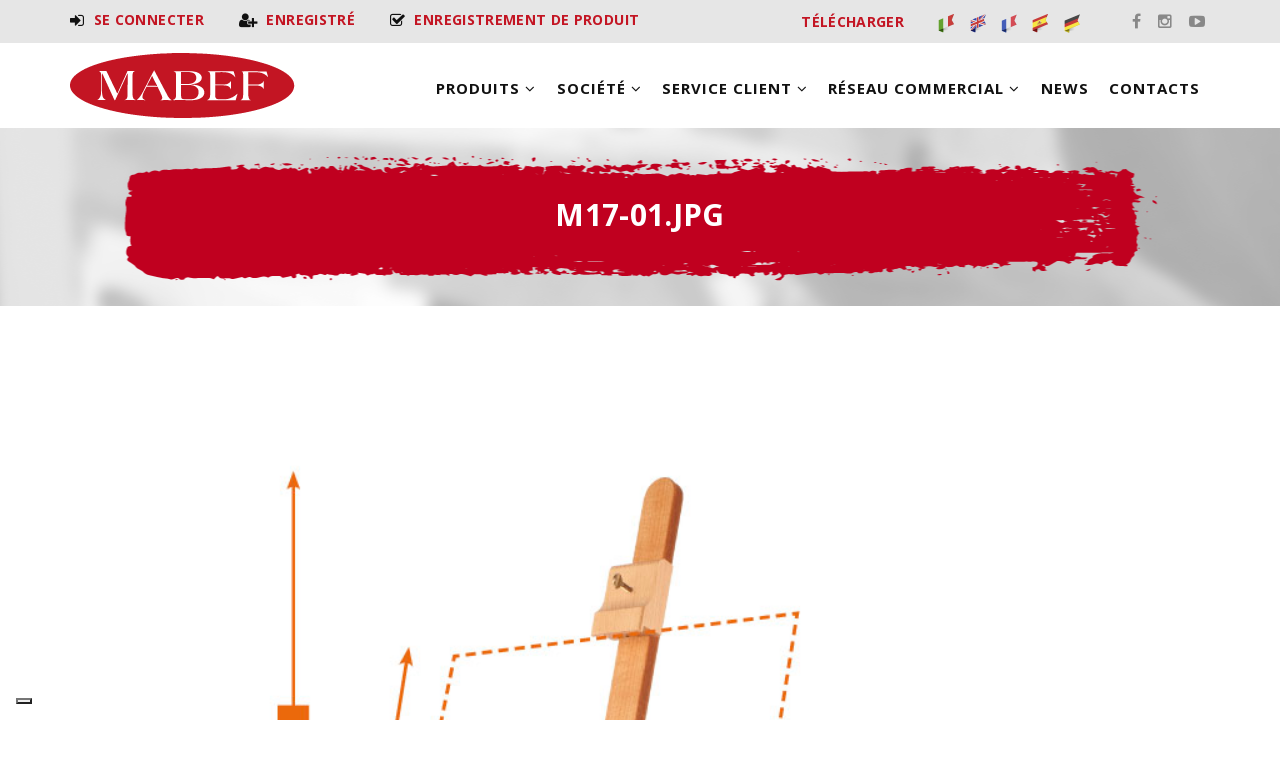

--- FILE ---
content_type: text/html; charset=utf-8
request_url: https://www.mabef.com/fr/files/m17-01jpg
body_size: 6434
content:
<!DOCTYPE html>
<!--[if lt IE 7]>      <html class="no-js lt-ie9 lt-ie8 lt-ie7"> <![endif]-->
<!--[if IE 7]>         <html class="no-js lt-ie9 lt-ie8"> <![endif]-->
<!--[if IE 8]>         <html class="no-js lt-ie9"> <![endif]-->
<!--[if gt IE 8]><!--> <html class="no-js"> <!--<![endif]-->

<head>
    <meta http-equiv="Content-Type" content="text/html; charset=utf-8" />
<link rel="shortcut icon" href="https://www.mabef.com/sites/all/themes/md_structure/favicon.ico" type="image/vnd.microsoft.icon" />
<meta name="generator" content="Drupal 7 (https://www.drupal.org)" />
<link rel="canonical" href="https://www.mabef.com/fr/files/m17-01jpg" />
<link rel="shortlink" href="https://www.mabef.com/fr/file/472" />
    <title>m17-01.jpg | M.A.B.E.F. Art supporters</title>
                    <meta name="viewport" content="width=device-width, initial-scale=1.0" />
    <link rel="stylesheet" href="https://maxcdn.bootstrapcdn.com/font-awesome/4.4.0/css/font-awesome.min.css">
    <style type="text/css" media="all">
@import url("https://www.mabef.com/modules/system/system.base.css?sx0f5l");
@import url("https://www.mabef.com/modules/system/system.messages.css?sx0f5l");
@import url("https://www.mabef.com/modules/system/system.theme.css?sx0f5l");
</style>
<style type="text/css" media="all">
@import url("https://www.mabef.com/modules/field/theme/field.css?sx0f5l");
@import url("https://www.mabef.com/modules/node/node.css?sx0f5l");
@import url("https://www.mabef.com/modules/search/search.css?sx0f5l");
@import url("https://www.mabef.com/modules/user/user.css?sx0f5l");
@import url("https://www.mabef.com/sites/all/modules/youtube/css/youtube.css?sx0f5l");
@import url("https://www.mabef.com/sites/all/modules/contrib/views/css/views.css?sx0f5l");
</style>
<style type="text/css" media="all">
@import url("https://www.mabef.com/sites/all/modules/colorbox/styles/default/colorbox_style.css?sx0f5l");
@import url("https://www.mabef.com/sites/all/modules/contrib/ctools/css/ctools.css?sx0f5l");
@import url("https://www.mabef.com/modules/locale/locale.css?sx0f5l");
@import url("https://www.mabef.com/sites/all/modules/custom/shortcodes/awe_carousel_object/awecontent-carousel-item.css?sx0f5l");
@import url("https://www.mabef.com/sites/all/modules/custom/shortcodes/awe_client_object/awecontent-client-item.css?sx0f5l");
@import url("https://www.mabef.com/sites/all/modules/custom/shortcodes/awe_contact_object/awecontent-contact-item.css?sx0f5l");
@import url("https://www.mabef.com/sites/all/modules/custom/shortcodes/awe_funfact_object/awecontent-funfact-item.css?sx0f5l");
@import url("https://www.mabef.com/sites/all/modules/custom/shortcodes/awe_history_object/awecontent-history-item.css?sx0f5l");
@import url("https://www.mabef.com/sites/all/modules/custom/shortcodes/awe_info_object/awecontent-info-item.css?sx0f5l");
@import url("https://www.mabef.com/sites/all/modules/custom/shortcodes/awe_partner_object/awecontent-partner-item.css?sx0f5l");
@import url("https://www.mabef.com/sites/all/modules/custom/shortcodes/awe_pricing_object/awecontent-pricing-item.css?sx0f5l");
@import url("https://www.mabef.com/sites/all/modules/custom/shortcodes/awe_quote_object/awecontent-quote-item.css?sx0f5l");
@import url("https://www.mabef.com/sites/all/modules/custom/shortcodes/awe_service_object/awecontent-service-item.css?sx0f5l");
@import url("https://www.mabef.com/sites/all/modules/custom/shortcodes/awe_team_object/awecontent-team-item.css?sx0f5l");
@import url("https://www.mabef.com/sites/all/themes/md_structure/css/front/normalize.css?sx0f5l");
@import url("https://www.mabef.com/sites/all/themes/md_structure/css/front/slick.css?sx0f5l");
@import url("https://www.mabef.com/sites/all/themes/md_structure/css/front/main.css?sx0f5l");
</style>
<link type="text/css" rel="stylesheet" href="https://fonts.googleapis.com/css?family=Lato:400,100,100italic,300,300italic,400italic,700,700italic,900,900italic%7COpen+Sans:400,700" media="all" />

<!--[if lte IE 7]>
<link type="text/css" rel="stylesheet" href="https://www.mabef.com/sites/all/themes/md_structure/css/ie7.css?sx0f5l" media="all" />
<![endif]-->
<script type="text/javascript" src="https://www.mabef.com/sites/all/modules/contrib/jquery_update/replace/jquery/1.11/jquery.min.js?v=1.11.2"></script>
<script type="text/javascript">
<!--//--><![CDATA[//><!--
jQuery.migrateMute=true;jQuery.migrateTrace=false;
//--><!]]>
</script>
<script type="text/javascript" src="https://www.mabef.com/sites/all/modules/contrib/jquery_update/replace/jquery-migrate/1/jquery-migrate.min.js?v=1"></script>
<script type="text/javascript" src="https://www.mabef.com/misc/jquery-extend-3.4.0.js?v=1.11.2"></script>
<script type="text/javascript" src="https://www.mabef.com/misc/jquery-html-prefilter-3.5.0-backport.js?v=1.11.2"></script>
<script type="text/javascript" src="https://www.mabef.com/misc/jquery.once.js?v=1.2"></script>
<script type="text/javascript" src="https://www.mabef.com/misc/drupal.js?sx0f5l"></script>
<script type="text/javascript" src="https://www.mabef.com/sites/default/files/languages/fr_3Kf3PiuNjbh7uNZMWnT-PPnTPFLTqUPy1FfCCRcFXB8.js?sx0f5l"></script>
<script type="text/javascript" src="https://www.mabef.com/sites/all/libraries/colorbox/jquery.colorbox-min.js?sx0f5l"></script>
<script type="text/javascript" src="https://www.mabef.com/sites/all/modules/colorbox/js/colorbox.js?sx0f5l"></script>
<script type="text/javascript" src="https://www.mabef.com/sites/all/modules/colorbox/styles/default/colorbox_style.js?sx0f5l"></script>
<script type="text/javascript" src="https://www.mabef.com/sites/all/modules/colorbox/js/colorbox_load.js?sx0f5l"></script>
<script type="text/javascript" src="https://www.mabef.com/sites/all/modules/custom/shortcodes/awe_carousel_object/carousel.js?sx0f5l"></script>
<script type="text/javascript" src="https://www.mabef.com/sites/all/modules/eroom/eroom_menu_mobile/js/eroom_menu_mobile.js?sx0f5l"></script>
<script type="text/javascript" src="https://www.mabef.com/sites/all/themes/md_structure/js/front/vendor/modernizr-2.8.3.min.js?sx0f5l"></script>
<script type="text/javascript" src="https://www.mabef.com/sites/all/themes/md_structure/js/front/plugins/bootstrap.min.js?sx0f5l"></script>
<script type="text/javascript" src="https://www.mabef.com/sites/all/themes/md_structure/js/front/plugins/slick.min.js?sx0f5l"></script>
<script type="text/javascript" src="https://www.mabef.com/sites/all/themes/md_structure/js/front/plugins/isotope.pkgd.min.js?sx0f5l"></script>
<script type="text/javascript" src="https://www.mabef.com/sites/all/themes/md_structure/js/front/plugins/imagesloaded.pkgd.js?sx0f5l"></script>
<script type="text/javascript" src="https://www.mabef.com/sites/all/themes/md_structure/js/front/plugins/jquery.hoverdir.js?sx0f5l"></script>
<script type="text/javascript" src="https://www.mabef.com/sites/all/themes/md_structure/js/front/main.js?sx0f5l"></script>
<script type="text/javascript">
<!--//--><![CDATA[//><!--
jQuery.extend(Drupal.settings, {"basePath":"\/","pathPrefix":"fr\/","ajaxPageState":{"theme":"md_structure","theme_token":"vhw-XPOqTVMFjbF8QdEPVYSdFDhVFZUc0vhuqoTHCyQ","js":{"sites\/all\/modules\/contrib\/jquery_update\/replace\/jquery\/1.11\/jquery.min.js":1,"0":1,"sites\/all\/modules\/contrib\/jquery_update\/replace\/jquery-migrate\/1\/jquery-migrate.min.js":1,"misc\/jquery-extend-3.4.0.js":1,"misc\/jquery-html-prefilter-3.5.0-backport.js":1,"misc\/jquery.once.js":1,"misc\/drupal.js":1,"public:\/\/languages\/fr_3Kf3PiuNjbh7uNZMWnT-PPnTPFLTqUPy1FfCCRcFXB8.js":1,"sites\/all\/libraries\/colorbox\/jquery.colorbox-min.js":1,"sites\/all\/modules\/colorbox\/js\/colorbox.js":1,"sites\/all\/modules\/colorbox\/styles\/default\/colorbox_style.js":1,"sites\/all\/modules\/colorbox\/js\/colorbox_load.js":1,"sites\/all\/modules\/custom\/shortcodes\/awe_carousel_object\/carousel.js":1,"sites\/all\/modules\/eroom\/eroom_menu_mobile\/js\/eroom_menu_mobile.js":1,"sites\/all\/themes\/md_structure\/js\/front\/vendor\/modernizr-2.8.3.min.js":1,"sites\/all\/themes\/md_structure\/js\/front\/plugins\/bootstrap.min.js":1,"sites\/all\/themes\/md_structure\/js\/front\/plugins\/slick.min.js":1,"sites\/all\/themes\/md_structure\/js\/front\/plugins\/isotope.pkgd.min.js":1,"sites\/all\/themes\/md_structure\/js\/front\/plugins\/imagesloaded.pkgd.js":1,"sites\/all\/themes\/md_structure\/js\/front\/plugins\/jquery.hoverdir.js":1,"sites\/all\/themes\/md_structure\/js\/front\/main.js":1},"css":{"modules\/system\/system.base.css":1,"modules\/system\/system.messages.css":1,"modules\/system\/system.theme.css":1,"modules\/field\/theme\/field.css":1,"modules\/node\/node.css":1,"modules\/search\/search.css":1,"modules\/user\/user.css":1,"sites\/all\/modules\/youtube\/css\/youtube.css":1,"sites\/all\/modules\/contrib\/views\/css\/views.css":1,"sites\/all\/modules\/colorbox\/styles\/default\/colorbox_style.css":1,"sites\/all\/modules\/contrib\/ctools\/css\/ctools.css":1,"modules\/locale\/locale.css":1,"sites\/all\/modules\/custom\/shortcodes\/awe_carousel_object\/awecontent-carousel-item.css":1,"sites\/all\/modules\/custom\/shortcodes\/awe_client_object\/awecontent-client-item.css":1,"sites\/all\/modules\/custom\/shortcodes\/awe_contact_object\/awecontent-contact-item.css":1,"sites\/all\/modules\/custom\/shortcodes\/awe_funfact_object\/awecontent-funfact-item.css":1,"sites\/all\/modules\/custom\/shortcodes\/awe_history_object\/awecontent-history-item.css":1,"sites\/all\/modules\/custom\/shortcodes\/awe_info_object\/awecontent-info-item.css":1,"sites\/all\/modules\/custom\/shortcodes\/awe_partner_object\/awecontent-partner-item.css":1,"sites\/all\/modules\/custom\/shortcodes\/awe_pricing_object\/awecontent-pricing-item.css":1,"sites\/all\/modules\/custom\/shortcodes\/awe_quote_object\/awecontent-quote-item.css":1,"sites\/all\/modules\/custom\/shortcodes\/awe_service_object\/awecontent-service-item.css":1,"sites\/all\/modules\/custom\/shortcodes\/awe_team_object\/awecontent-team-item.css":1,"sites\/all\/themes\/md_structure\/css\/front\/style.css":1,"sites\/all\/themes\/md_structure\/css\/front\/normalize.css":1,"sites\/all\/themes\/md_structure\/css\/front\/slick.css":1,"sites\/all\/themes\/md_structure\/css\/front\/main.css":1,"https:\/\/fonts.googleapis.com\/css?family=Lato:400,100,100italic,300,300italic,400italic,700,700italic,900,900italic%7COpen+Sans:400,700":1,"sites\/all\/themes\/md_structure\/css\/ie7.css":1}},"colorbox":{"opacity":"0.85","current":"{current} sur {total}","previous":"\u00ab Pr\u00e9c.","next":"Suivant \u00bb","close":"Fermer","maxWidth":"98%","maxHeight":"98%","fixed":true,"mobiledetect":true,"mobiledevicewidth":"480px","specificPagesDefaultValue":"admin*\nimagebrowser*\nimg_assist*\nimce*\nnode\/add\/*\nnode\/*\/edit\nprint\/*\nprintpdf\/*\nsystem\/ajax\nsystem\/ajax\/*"}});
//--><!]]>
</script>
    <style type="text/css">
                        body {}
a:link, #node-title a {}
a:hover, #node-title a:hover {}
a:visited, #node-title a:visited {}
a:focus, a:active, #node-title a:focus, #node-title a:active {}
            </style>
    <link rel="stylesheet" href="/sites/all/themes/md_structure/css/front/custom.css">
    <!-- HTML5 shim and Respond.js IE8 support of HTML5 elements and media queries -->
    <!--[if lt IE 9]>
        <script src="http://html5shim.googlecode.com/svn/trunk/html5.js"></script>
        <script src="http://css3-mediaqueries-js.googlecode.com/svn/trunk/css3-mediaqueries.js"></script>
    <![endif]-->


            <script type="text/javascript">
    var _iub = _iub || [];
    _iub.csConfiguration = {"consentOnContinuedBrowsing":false,"floatingPreferencesButtonDisplay":"bottom-left","invalidateConsentWithoutLog":true,"perPurposeConsent":true,"siteId":2609637,"whitelabel":false,"cookiePolicyId":97170484,"lang":"fr", "banner":{ "acceptButtonColor":"#c31523","acceptButtonDisplay":true,"backgroundColor":"#232323","closeButtonRejects":true,"customizeButtonColor":"#000000","customizeButtonDisplay":true,"explicitWithdrawal":true,"listPurposes":true,"position":"float-top-center","rejectButtonColor":"#000000","rejectButtonDisplay":true }};
    </script>
    <script type="text/javascript" src="//cdn.iubenda.com/cs/iubenda_cs.js" charset="UTF-8" async></script>


<!-- Google tag (gtag.js) -->
<script async src="https://www.googletagmanager.com/gtag/js?id=G-CHQ803M94S"></script>
<script>
  window.dataLayer = window.dataLayer || [];
  function gtag(){dataLayer.push(arguments);}
  gtag('js', new Date());

  gtag('config', 'G-CHQ803M94S');
</script>


</head>
<body class="html not-front not-logged-in no-sidebars page-file page-file- page-file-472 i18n-fr has-fixed-header" >
		<div class="scheme">
			  <div class="region region-header">
        <div class="block block-md-theme"  id="block-md-theme-header-s1">
                                <div class="header-wrapper scheme header-preset-1">
  <div class="top-area">
      <div class="container">
          <div class="row">
              <div class="col-md-7">
                  <aside class="widget widget_text">
                      <div class="textwidget strong">
                          <aside class="widget widget_text">
                      <div class="textwidget">
                          <a href="/fr/user"><i class="fa fa-sign-in"></i> <span class="rosso hidden-xs">SE CONNECTER</span></a>            
<a href="/fr/utente-finale/register"><i class="fa fa-user-plus"></i> <span class="rosso hidden-xs">ENREGISTRÉ</span></a>          
<a href="/fr/utente-finale/register"><i class="fa fa-check-square-o"></i> <span class="rosso hidden-xs">ENREGISTREMENT DE PRODUIT</span></a>           
</div>
                  </aside></div>
                  </aside>
              </div>
              <div class="col-md-5 social">
                   <aside class="widget widget_text">
                      <div class="textwidget strong">
                           
<a href="/fr/download"><span class="rosso">TÉLÉCHARGER</span></a>
</div>
                  </aside>

                  <ul class="language-switcher-locale-url"><li class="it first"><a href="/it/files/m17-01jpg" class="language-link" xml:lang="it"><img class="language-icon" typeof="foaf:Image" src="https://www.mabef.com/sites/all/modules/languageicons/flags/it.png" width="17" height="19" alt="Italiano" title="Italiano" /></a></li>
<li class="en"><a href="/en/files/m17-01jpg" class="language-link" xml:lang="en"><img class="language-icon" typeof="foaf:Image" src="https://www.mabef.com/sites/all/modules/languageicons/flags/en.png" width="17" height="19" alt="English" title="English" /></a></li>
<li class="fr active"><a href="/fr/files/m17-01jpg" class="language-link active" xml:lang="fr"><img class="language-icon" typeof="foaf:Image" src="https://www.mabef.com/sites/all/modules/languageicons/flags/fr.png" width="17" height="19" alt="Français" title="Français" /></a></li>
<li class="es"><a href="/es/files/m17-01jpg" class="language-link" xml:lang="es"><img class="language-icon" typeof="foaf:Image" src="https://www.mabef.com/sites/all/modules/languageicons/flags/es.png" width="17" height="19" alt="Español" title="Español" /></a></li>
<li class="de last"><a href="/de/files/m17-01jpg" class="language-link" xml:lang="de"><img class="language-icon" typeof="foaf:Image" src="https://www.mabef.com/sites/all/modules/languageicons/flags/de.png" width="17" height="19" alt="Deutsch" title="Deutsch" /></a></li>
</ul>                <div class="menu-social-profile-links-container">
    <div class="menu-social-profile-links-container">
    <ul class="menu">
                       <li>
            <a href="https://www.facebook.com/pages/MABEF/107752130536" target="_blank">
                <i class="fa fa-facebook"></i>
            </a>
        </li>
                       <li>
            <a href="https://www.instagram.com/mabef_italy/" target="_blank">
                <i class="fa fa-instagram"></i>
            </a>
        </li>
                      <li>
            <a href="https://www.youtube.com/channel/UCU7H1GxMTlLtaOvLyJ74TiA" target="_blank">
                <i class="fa fa-youtube-play"></i>
            </a>
        </li>
          </ul><!-- social-list -->                  </div>                  </div>
              </div>
          </div>
      </div>
  </div>
  <header class="header">
      <div class="container">
          <div class="row">
              <div class="col-lg-3 col-md-2 col-sm-9 col-xs-6">
                  <div class="site-branding">
                      <a href="/fr">
                          <img src="/sites/all/themes/md_structure/logo.png" alt="logo"/> 
                      </a>
                  </div>
              </div>
              <div class="col-lg-9 col-md-10 col-sm-3 col-xs-6 header__right">
                  <span class="menu-link"><i class="fa fa-navicon"></i></span> 
                  <nav class="navigation">
                      <div class="primary-menu">
                          <ul class="menu"><li  class="first expanded"><a href="#" class="nolink" tabindex="0">Produits <span class="fa fa-angle-down"></span></a><ul class="sub-menu"><li><a href="/fr/produits/chevalets-d-atelier">Chevalets d’atelier</a></li>
<li><a href="/fr/produits/chevalets-lyre" title="">Chevalets à lyre</a></li>
<li><a href="/fr/produits/bo-tes-chevalets">Boîtes à chevalets</a></li>
<li><a href="/fr/produits/chevalets-de-campagne">Chevalets de campagne</a></li>
<li><a href="/fr/produits/chevalets-de-table">Chevalets de table</a></li>
<li><a href="/fr/produits/articles-divers">Articles divers</a></li>
</ul></li>
<li  class="expanded"><a href="#" class="nolink" tabindex="0">Société <span class="fa fa-angle-down"></span></a><ul class="sub-menu"><li><a href="/fr/societe/l-histoire">L’histoire</a></li>
<li><a href="/fr/societe/ou-sommes-nous">Où Sommes-nous</a></li>
</ul></li>
<li  class="expanded"><a href="#" class="nolink" tabindex="0">Service client <span class="fa fa-angle-down"></span></a><ul class="sub-menu"><li><a href="/fr/service-client/pourquoi-choisir-mabef">Pourquoi choisir M.A.B.E.F.</a></li>
<li><a href="/fr/garantie-internationale">Garantie internationale</a></li>
<li><a href="/fr/service-client/soin-et-entretien">Soin et entretien</a></li>
<li><a href="/fr/faq-1">FAQ</a></li>
</ul></li>
<li  class="expanded"><a href="#" class="nolink" tabindex="0">Réseau commercial 	 <span class="fa fa-angle-down"></span></a><ul class="sub-menu"><li><a href="/fr/rivenditori" title="">Revendeurs</a></li>
<li><a href="/fr/rivenditore/register" title="">Enregistrement Revendeur</a></li>
<li><a href="/fr/distributori" title="">Distributeurs</a></li>
</ul></li>
<li><a href="/fr/news-e-fiere" title="">News</a></li>
<li><a href="/fr/contacts">Contacts</a></li>
</ul>                      </div>
                  </nav>
              </div>

          </div>
      </div>
  </header>
</div>    </div>
  </div>
        
    		  <div class="region region-banner">
        <div class="block block-bean"  id="block-bean-benner-generico">
                                <section class="bg bg-6 bg-breadcrumb bg-overlay-wrapper text-center" style="background-image:url(https://www.mabef.com/sites/default/files/fascia_generica.png);">
  <div class="container">
    <div class="overlay-content">
      <h1 class="entry-title">
        m17-01.jpg      </h1> <!-- End .entry-title -->

    </div>
  </div>
</section>    </div>
  </div>
        
    <div id="main" class="main">
    	<section class="section">
          <div class="container">
            <div class="row">
                                    <div class="col-md-12">
                        		<div class="container">
                        		                        		</div>
                        <div class="tab-tool"></div>                          <div class="region region-content">
        <div class="block block-system"  id="block-system-main">
                                <div id="file-472" class="file file-image file-image-jpeg">

      
  
  <div class="content">
    <img typeof="foaf:Image" src="https://www.mabef.com/sites/default/files/prodotti/altre_foto/m17-01.jpg" width="1000" height="1168" alt="" />  </div>

  
</div>
    </div>
  </div>
                    </div>
                            </div>
          </div>
        </section>
    </div>
    
        	<footer id="footer" class="footer">
            <div class="container">
              <div class="row">
                  <div class="region region-footer">
    	<div class="col-md-4 block block-block"  id="block-block-3">
        <div class="widget">
            			                <div class="heading-title">
					<h3>Qui est M.A.B.E.F.</h3>
                </div>
                                    <p>M.A.B.E.F. est présent dans près de 60 pays à travers le monde, répandant le style «Made in Italy» sur tous les continents grâce à l'expérience, l'engagement et la passion qui l'ont conduit au fil des années à devenir un leader mondial dans la production d'articles en bois pour artistes. <br />
Le chevalet M.A.B.E.F est un produit qui vous accompagne tout au long de votre vie en vous imprégnant de la passion et du savoir-faire de ses créateurs.</p>
        </div><!-- /widget_contact -->
    </div><!-- /col-4 -->
	<div class="col-md-4 block block-menu"  id="block-menu-menu-footer">
        <div class="widget">
            			                <div class="heading-title">
					<h3>Information</h3>
                </div>
                                    <ul class="menu"><li class="first leaf"><a href="/fr/societe/l-histoire" title="">L&#039;histoire</a></li>
<li class="leaf"><a href="/fr/service-client/pourquoi-choisir-mabef" title="">Pourquoi choisir M.A.B.E.F.</a></li>
<li class="leaf"><a href="/fr/garantie-internationale" title="">Garantie internationale</a></li>
<li class="leaf"><a href="/fr/news-e-fiere" title="">News</a></li>
<li class="leaf"><a href="/fr/contacts" title="">Contacts</a></li>
<li class="leaf"><a href="/fr/cookies" title="">Cookies</a></li>
<li class="last leaf"><a href="/fr/privacy" title="">Privacy</a></li>
</ul>        </div><!-- /widget_contact -->
    </div><!-- /col-4 -->
	<div class="col-md-4 block block-block"  id="block-block-4">
        <div class="widget">
            			                <div class="heading-title">
					<h3>Siège</h3>
                </div>
                                    <p class="contact-info">
    <a href="/fr/societe/ou-sommes-nous"><i class="fa fa-map-marker"></i></a><span><a href="/fr/societe/ou-sommes-nous">    <strong>M.A.B.E.F. S.r.l.</strong><br />Via A. Volta 77/79<br />21010 - Cardano al Campo (VA) - Italie</a></span></p><p class="contact-info"><i class="fa fa-phone"></i><span>+39 / 0331 / 261.651</span></p>
<p class="contact-info"><i class="fa fa-fax"></i><span>+39 / 0331 / 262.249</span></p>
<p class="contact-info"><i class="fa fa-envelope-o"></i><span><a href="mailto:info@mabef.it">info@mabef.it</a></span></p>




        </div><!-- /widget_contact -->
    </div><!-- /col-4 -->
  </div>
              </div>
            </div>
        </footer>
    
	        <div class="copy-right">
          <div class="container">

                       	   <div class="region region-copyright">
        <div class="block block-block"  id="block-block-8">
                                M.A.B.E.F. S.r.l. - Via. A. Volta 77/79 - 21010 Cardano al Campo (VA) Italie<br />Cap. Soc. € 94.350,00 i.v. - C.C.I.A.A. Varese n.60349 - Operat. Estero mecc. VA 001985 - Reg. Soc. Tribunale Busto A. n.13026 - R.E.A. VA - C.F. P.IVA IT 00012380127 | <a href="http://www.unique.it" target="_blank">Realizzazione siti Unique</a><br />
<div class="small mt10">All rights reserved. No part of this publication may be reproduced or used in any form or by any means (graphic, electronic, or mechanical including photocopying) without prior permission. 
M.A.B.E.F. reserves the right to modify the characteristics of its products without notice.</div>    </div>
  </div>
          </div>
        </div> <!-- End .copy-right -->
    </div>
	



</body>

</html>

--- FILE ---
content_type: text/css
request_url: https://www.mabef.com/sites/all/themes/md_structure/css/front/custom.css
body_size: 4258
content:
body{color: #575757;
    /*font-size: 16px;*/
}

.navigation > div > ul > li > a {
    font-size: 15px;
}

.btn-primary, .form-submit {
    font-size: 15px;
}



.header-preset-01 .navigation > div > ul > li > a:hover, .navigation > div > ul > li > a:hover { color: #c31523}
.header-preset-01 .navigation > div > ul > li > a {

    padding: 35px 0 20px 0;
}
.navigation > div > ul > li > a {
    padding: 35px 10px 20px 10px;

}

.scheme .top-area {
    background-color: #e6e6e6;
}
.language-switcher-locale-url, .menu-social-profile-links-container, .language-switcher-locale-url li,
.social aside


{display: inline-block}
.social aside{margin-bottom: 0}

.language-switcher-locale-url, .social aside{margin-right: 30px}
.language-switcher-locale-url li{margin-right: 10px}
/*.site-branding img {height: 65px}*/
.site-branding {
    padding: 10px 0;
}


.rosso{color: #c31523}
.bgrosso{background: #c31523}
.strong{font-weight: bold}
.heading-title.no-rosso{border-color: #242424}
.heading-title{ letter-spacing: inherit; border-bottom: 0}
.awe-btn, a.awe-btn{background: none; border: 2px #aaaaaa solid}
.awe-btn:hover, a.awe-btn:hover {
    background: -moz-linear-gradient(top, #cd1524, #c31523);
   color: #fff;
    border-color: #c31523;
}
.scheme .footer {
    background-color: #232323;
    color: #dddddd;
    padding: 30px 0 20px;
}

.scheme .footer .menu > li {
    margin-bottom: 8px;

}

.testi .box-name h4 {
    color: #232323;
}

.footer .heading-title {
    border-bottom: 0;
}
.scheme .footer .heading-title {
    margin-bottom: 0;
}

.scheme .copy-right {
    background-color: #000000;
    color: #dddddd;
}
.footer .heading-title{color: #dddddd; border-color: #d9d9d9}
.scheme .footer .menu > li{width: auto;float: none}
.scheme .footer a, .scheme .footer i{color: #dddddd}
.owl-theme .owl-controls .owl-page.active span {
    background: #000;
}
h5.heading-title{border-color:#b3b4b5; padding-bottom: 0}
.bg-breadcrumb .overlay-content h1.entry-title{color: #fff; text-transform: uppercase}
.awe-text ul{list-style: disc}
.bg-breadcrumb {
    max-height: 178px;
}
.bg{padding-top: 60px}
h1.entry-title{font-size: 30px}
.field-slideshow-pager{text-align: center; margin: 20px 0}
.field-slideshow-pager a{color: transparent; width: 14px; height: 14px; background: url("../../img/field-slideshow-pager.png") no-repeat; display: inline-block; margin-right: 5px}
.field-slideshow-pager a.activeSlide,.field-slideshow-pager a:hover{background: url("../../img/field-slideshow-pager-hover.png") no-repeat; color: transparent}
.field-name-field-prodotti-download .field-item{background: #f0f0f0 url("../../img/download.png")center right no-repeat; padding: 10px; margin-bottom: 5px; padding-right: 35px}
.field-name-field-prodotti-caratteristiche .vocabulary-informazioni-tecniche-icone    h2{display: none}
.vocabulary-informazioni-tecniche-icone,.peso-wrapper{background: #f0f0f0;padding: 10px;}
.vocabulary-informazioni-tecniche-icone .field-name-field-ct-icona,.vocabulary-informazioni-tecniche-icone .field-name-name-field,
.peso,.field-name-field-prodotti-peso, .field-name-field-prodotti-portata {display: inline-block; margin-bottom: 0 !important;}
.vocabulary-informazioni-tecniche-icone .field-name-field-ct-icona, .peso{margin-right: 10px}
.vocabulary-informazioni-tecniche-icone .field-name-name-field{color: #000}
.field-name-field-prodotti-caratteristiche{margin-bottom: 0 !important;}
.field-label-inline .field-label, .field-label-inline .field-items{display: inline-block; float: none}
.field-name-field-prodotti-peso, .field-name-field-prodotti-portata{color: #000;}
.field-name-field-prodotti-peso .field-label, .field-name-field-prodotti-portata .field-label{font-weight: normal}
.field-name-field-prodotti-titolo-tipo{margin-bottom: 0!important; font-weight: bold}
.mt40{margin-top: 40px}
.field-name-field-prodotti-video-3d iframe {
    width: 100%;
    height: 100%;
    min-height: 312px;
}
.view-id-cavalletti_da_studio .titolo-prodotti {background: url("../../img/cavalletti-da-studio-tit-bg.jpg") no-repeat center center; height: 78px; padding-top: 25px}
.view-id-cavalletti_a_lira .titolo-prodotti {background: url("../../img/cavalletti-a-lira-tit-bg.jpg") no-repeat center center; height: 78px; padding-top: 25px}
.view-id-cassette_a_cavalletto .titolo-prodotti {background: url("../../img/cassette-a-cavalletto-tit-bg.jpg") no-repeat center center; height: 78px; padding-top: 25px}
.view-id-cavalletti_da_campagna .titolo-prodotti {background: url("../../img/cavalletti-da-campagna-tit-bg.jpg") no-repeat center center; height: 78px; padding-top: 25px}
.view-id-cavalletti_da_tavolo .titolo-prodotti {background: url("../../img/cavalletti-da-tavolo-tit-bg.jpg") no-repeat center center; height: 78px; padding-top: 25px}
.view-id-articoli_vari .titolo-prodotti {background: url("../../img/articoli-vari-tit-bg.jpg") no-repeat center center; height: 78px; padding-top: 16px}
.view-id-cavalletti_da_studio .titolo-prodotti a, .view-id-cavalletti_a_lira .titolo-prodotti a, .view-id-cassette_a_cavalletto .titolo-prodotti a,
.view-id-cavalletti_da_campagna .titolo-prodotti a, .view-id-cavalletti_da_tavolo .titolo-prodotti a,
.view-id-articoli_vari .titolo-prodotti a{color: #fff; font-weight: 700}
.view-id-cavalletti_da_studio .row, .view-id-cavalletti_a_lira .row, .view-id-cassette_a_cavalletto .row, .view-id-cavalletti_da_campagna .row,
.view-id-cavalletti_da_tavolo .row, .view-id-articoli_vari .row{margin-bottom: 30px}
h2.prodotti-home{text-align: center; font-size: 20px}
.storelocator-panel { border: none;}
.phone { color: inherit;
    font-size: inherit;
    background-color: inherit;
    padding: inherit;
}

.store .title{color: #fff; background: #c31523; padding: 5px;margin-bottom: 5px}
.store .address, .store .phone, .store .web, .store .misc {
    font-size: 90%;
}
.storelocator-panel .location-search h4 {
    font-size: 1em;
    margin: 0 0 5px 0;
    padding: 0;
}
.store .web a, .store .distance, .store .action {
    color: #c31523;
    margin-top: 0.5em;
}

.storelocator-panel .store-list li.highlighted, .storelocator-panel .store-list li.highlighted:hover {
    background: #eee;
}
#block-bean-benner-generico .bg{
 padding-top: 70px;
}
.entry-title.onerow{margin-top: 10px}

.form-select {
    border-radius: 0;
    font-size: 15px;
    color: #999999;
    background-color: #F7F7F7;
    border-color: transparent;
    box-sizing: border-box;
    display: block;
    width: 100%;
    height: auto;
    padding: 12px 15px;
    box-shadow: none;
    font-style: italic;
    font-family: "Open Sans", sans-serif;
}

.form-item-profile-main-field-utente-privacy-und , .form-item-profile-main-field-utente-newsletter-und, .form-item-field-utente-privacy-und,
.form-item-profile-profilo-rivenditore-field-utente-privacy-und, .form-item-profile-profilo-rivenditore-field-utente-newsletter-und


{
    display: inline-block;
    margin-right: 20px;
}

label[for="edit-profile-utente-finale-field-utente-privacy-und"], label[for="edit-profile-utente-finale-field-utente-newsletter-und"], label[for="edit-field-utente-privacy-und"],
label[for="edit-field-regprod-data-acquisto-und-0-value-datepicker-popup-0"] , label[for="edit-profile-profilo-rivenditore-field-utente-privacy-und"],
label[for="edit-profile-profilo-rivenditore-field-utente-newsletter-und"]


{display: none}
.group-newsletter{margin-top: 20px}
.g-recaptcha{margin-top: 10px}


.not-logged-in.page-user ul.tabs > li:first-child{
    display: none;
}

.confirm-parent, .password-parent{width: 100% !important;}
.password-strength {
     float:inherit !important;
    margin-bottom: 15px;

}
label[for="edit-pass-pass1"],
label[for="edit-pass-pass2"]
{display: block}


legend {
     font-size:inherit;
     color: inherit;
    font-weight: bold;
    display: inherit;
    width: inherit;
    padding: inherit;
    margin-bottom: 5px;
    line-height: inherit;
    border: inherit;
    border-bottom: 0;
}
fieldset.date-combo .container-inline-date .date-padding{padding: 0}
.titgroup{font-size: 1.3em; color: #c31523; border-bottom: 1px solid #e6e6e6
}
fieldset{margin: 1em 0 0 0}

.profile h3{display: none}

.col-md-3 .heading-title h4{
    letter-spacing: 1px;
    font-size: 18px;

}
.col-md-3 .heading-title { padding-bottom: 5px;}


.tab-tool ul.tabs {border-bottom: 3px solid #c31523}


.tab-tool ul.tabs > li.active > a, .tab-tool ul.tabs > li.active > a:hover, .tab-tool ul.tabs > li.active > a:focus {
    color: #fff;
    background-color: #c31523;
    border: 0;
    font-weight: bold;
}
.tab-tool ul.tabs > li > a{font-weight: bold}

.prod-reg, .prod-reg-ric {display: inline-block; height: 50px; margin-bottom: 4px}
.negoz-reg{display: inline-block; margin-bottom: 4px}
/*.negoz-reg{ height: 50px;}*/
.prod-reg {width: 120px}
.negoz-reg {width: 100%}
.prod-reg-ric{margin-left: 4px}
.prod-reg  a, .negoz-reg a{
    padding: 14px 20px;
    font-weight: 700;
    font-family: "Open Sans", sans-serif;
    text-transform: uppercase;
    color: #858585;
    background-color: #F4F4F4;
    cursor: pointer;
    vertical-align: middle;
    display: block;
}
.negoz-reg .citta{ font-style: italic; text-transform: capitalize; font-weight: normal; text-align: right}
.prod-reg-ric  a{
    padding: 14px 20px;
    font-weight: 700;
    font-family: "Open Sans", sans-serif;
    text-transform: uppercase;
    color: #F4F4F4;
    background-color: #858585;
    cursor: pointer;
    vertical-align: middle;
    display: block;
}

.prod-reg > a:hover,.negoz-reg > a:hover {
    background: #c31523;
    color: #fff;
}.prod-reg-ric > a:hover {

    color: #fff;
}














 .page-user-edit  .tabs.primary{display: none}
.tab-tool ul.tabs > li{margin-bottom: -2px}
.profile2-utente-finale .field-label-above, .node-registrazione-prodotto .field-label-above,
.profile2-profilo-rivenditore .field-label-above, .node-store-location2 .field-label-above
{padding: 10px}

.profile2-utente-finale .field-name-field-utente-nome, .profile2-utente-finale .field-name-field-utente-indirizzo, .profile2-utente-finale .field-name-field-utente-privacy,  .profile2-utente-finale .field-name-field-utente-conosciuti,
.node-registrazione-prodotto .field-name-field-regprod-modello, .node-registrazione-prodotto .field-name-field-regprod-upc, .node-registrazione-prodotto .field-name-field-regprod-prezzo,
.node-registrazione-prodotto .field-name-field-regprod-indirizzo, .node-registrazione-prodotto .field-name-field-regprod-provincia-stato,
.node-registrazione-prodotto .field-name-field-regprod-d1, .node-registrazione-prodotto .field-name-field-regprod-d3, .node-registrazione-prodotto .field-name-field-regprod-d6,
.profile2-profilo-rivenditore  .field-name-field-riv-azienda, .profile2-profilo-rivenditore .field-name-field-utente-indirizzo,
.profile2-profilo-rivenditore .field-name-field-riv-fax,.profile2-profilo-rivenditore .field-name-field-riv-distributore,
.profile2-profilo-rivenditore .field-name-field-utente-newsletter,
.node-store-location2 .field-name-title-field, .node-store-location2 .field-name-gsl-props-fax, .node-store-location2 .field-name-gsl-props-web






{background: #f4f4f4;}

#registrazione-prodotto-node-form .form-type-select.form-item-language{display: none}
.profile{ margin: 0}

.node-content .field, .node-article .link-wrapper, .node-article .submitted{ margin-bottom: 0}

.views-bootstrap-grid-plugin-style .col-lg-3 {margin-bottom: 30px}

.menu.widget-list-box.small{width: 50%}
.awe-text ul {
    margin-left: 15px;
}

.box-row2-heading.italiano::before, .box-row2-content.italiano::before {
    content: "D";
}
.box-row2-content.italiano::before {
    content: "R";
}

.box-row2-heading.francese::before, .box-row2-content.francese::before {
    content: "Q";
}
.box-row2-content.francese::before {
    content: "R";
}

.box-row2-heading.tedesco::before, .box-row2-content.tedesco::before {
    content: "N";
}
.box-row2-content.tedesco::before {
    content: "A";
}


.mt10{margin-top: 10px}
.mb20{margin-bottom: 20px}
ul.flippy{margin-top: 20px !important;}
.view-news-eventi .col-xs-12 {
    margin-bottom: 20px;
}
fieldset.captcha{width: 100%; }
#webform-client-form-54 .form-actions{margin: 15px}

.scheme .copy-right a {
    color: #ddd;
}

.awe-section-55-0-1-1-contact span {
    letter-spacing: 0.35px;
}

.copy-right{font-size: 12px}

.awe-btn.bianco{border-color: #fff; color: #fff}
.awe-btn.bianco:hover, a.awe-btn.bianco:hover {
    background: none;
    color: #000;
    border-color: #000;
}
.heading-title.minrosso,.heading-title.minrosso a{color: #c31523; text-transform: inherit}
.prodotti-home.minrosso a{color: #c31523;}
.prodotti-home.minrosso a:hover{color: #000;}
.flex-direction-nav a {
    width: 50px;
    height: 50px;
}
.minuscolo{text-transform: lowercase}

.node-type-registrazione-prodotto  .form-type-select.form-item-language{display: none}

.block-md-slider .small{font-size: 80%; }
#edit-submit{margin-right: 20px}
.md-objects .md-object, .md-objects .md-object a, .slider-item > div {
    line-height: 1.2em;
}

#block-block-12{padding-top: 70px; margin-bottom:-70px }

/*.language-switcher-locale-url li.es{display: none}*/
#commerce-checkout-form-shipping  span.button-operator {margin-left: 10px}

.commerce-order-handler-area-order-total .component-type-shipping{
    display: none;}


.ecommercebuy{padding: 10px; color:#fff;}

.commerce-add-to-cart .form-item-quantity{width: 50px; display: inline-block}
.commerce-add-to-cart  #edit-submit{width: 45%; display: inline-block}
.view-ecommerce .form-item-quantity label{display: none}
.view-ecommerce .commerce-add-to-cart  #edit-submit{width: auto;}
.view-ecommerce .views-field-sku, .view-ecommerce .views-field-commerce-price{vertical-align: middle}
.blocco-carrello{background: #c31523; padding: 20px; color: #fff; text-align: right; font-weight: bold; margin-bottom: 20px}
.blocco-carrello a{color: #fff;}
.blocco-carrello a:hover{text-decoration: underline !important; color: #fff}


/*.spento{display:none}*/





@media (max-width:1199px) {
    .site-branding{margin-top: 15px}

}

@media (max-width:993px) {
    .site-branding{margin-top: 0px}  }

@media (max-width:768px) {
 /*.top-area .textwidget .rosso{display: none}*/
    .ecommercebuy{padding: 10px 20px 10px 20px  ; color:#fff;}
    .site-branding img {
        height: auto;
    }
    .nav.fixed .menu-link, .header .menu-link {
        padding-top: 15px;
    }

    h1.entry-title {
        font-size: 25px;
    }

     .peso img, .field-name-field-ct-icona img{width: 40px}
    .vocabulary-informazioni-tecniche-icone .field-name-field-ct-icona, .peso {
        margin-right: 5px;
    }
}







@media all and (max-width: 539px) {
    .google-store-locator-panel { float:none; width:100%;}
    .google-store-locator-map { display: none }
}





--- FILE ---
content_type: text/css
request_url: https://www.mabef.com/sites/all/modules/custom/shortcodes/awe_carousel_object/awecontent-carousel-item.css?sx0f5l
body_size: 245
content:
.owl-theme .owl-controls .owl-page span {
    background: none;
	border: 2px solid #cccccc;
    width: 12px;
    height: 12px;
    border-radius: 50%;
	opacity: 1;
}
.owl-theme .owl-controls .owl-page.active span {
	background: #F7B200;
	border: none;
}
.owl-theme .owl-controls .owl-buttons div {
    display: inline-block;
    position: static;
    height: 32px;
    line-height: 32px;
    width: 32px;
    cursor: pointer;
    background: #eeeeee;
    color: #cccccc;
    padding: 0;
    border: none;
    outline: none;
    -webkit-transition: all ease 0.25s;
    transition: all ease 0.25s;
	border-radius: 0;
}
.owl-theme .owl-controls .owl-buttons div:hover {
	background: #FFB500;
	color: #fff;
}
.owl-theme .owl-controls .owl-buttons div i {
    font-size: 16px;
	line-height: 32px;
}

--- FILE ---
content_type: text/css
request_url: https://www.mabef.com/sites/all/modules/custom/shortcodes/awe_contact_object/awecontent-contact-item.css?sx0f5l
body_size: 3
content:
.contact-info .icon.fontello {
	margin-right: 18px;
	vertical-align: middle;
	width: 24px;
}

--- FILE ---
content_type: text/css
request_url: https://www.mabef.com/sites/all/modules/custom/shortcodes/awe_funfact_object/awecontent-funfact-item.css?sx0f5l
body_size: -45
content:
.box-count i {
	font-size: 50px;
}

--- FILE ---
content_type: text/css
request_url: https://www.mabef.com/sites/all/modules/custom/shortcodes/awe_history_object/awecontent-history-item.css?sx0f5l
body_size: 16
content:
.history-item .heading-title,
.item-history .heading-title{
	margin-bottom: 15px;
}
.history-item .heading-title h5,
.item-history .heading-title h5 {
	line-height: 30px;
}

--- FILE ---
content_type: text/css
request_url: https://www.mabef.com/sites/all/modules/custom/shortcodes/awe_info_object/awecontent-info-item.css?sx0f5l
body_size: 24
content:
#info-panel.awe-obj-panel.panel-info {
	width: 350px;
}
#info-panel.panel-info .obj-adjust {
	width: 290px;
}
.feature-list .info-icon i {
	font-size: 30px;
}

--- FILE ---
content_type: text/css
request_url: https://www.mabef.com/sites/all/modules/custom/shortcodes/awe_pricing_object/awecontent-pricing-item.css?sx0f5l
body_size: -52
content:
ul, ol {
	margin-left: 0;
}

--- FILE ---
content_type: text/css
request_url: https://www.mabef.com/sites/all/modules/custom/shortcodes/awe_quote_object/awecontent-quote-item.css?sx0f5l
body_size: 233
content:
.testi .quote-content:after,
.testi .quote-content:before {
    opacity: 0.6;
}
.testi .quote-content:before {
	content: url("img/icon-double-quotes-left2.png");
    left: 0;
}
.testi .quote-content:after {
    content: url("img/icon-double-quotes-right2.png");
    position: absolute;
    right: 0;
    top: 0;
}
.gray-quote .testi .quote-content:before {
	content: url("img/icon-double-quotes-left.png");
    left: 0;
}
.gray-quote .quote .quote-content:before {
	content: url("img/icon-double-quotes-left.png");
}
.gray-quote .testi .quote-content:after {
    content: url("img/icon-double-quotes-right.png");
    position: absolute;
    right: 0;
    top: 0;
}
.color-quote .testi .quote-content:before {
	content: url("img/icon-double-quotes-left-color.png");
    left: 0;
}
.color-quote .quote .quote-content:before {
	content: url("img/icon-double-quotes-left-color.png");
}
.color-quote .testi .quote-content:after {
    content: url("img/icon-double-quotes-right-color.png");
    position: absolute;
    right: 0;
    top: 0;
}
.testi p {
    line-height: 35px;
    font-style: italic;
	color: rgba(255, 255, 255, 0.9);
}
.testi .box-name {
    clear: left;
}
.testi .box-name h4 {
    color: #FFB700;
}

--- FILE ---
content_type: text/css
request_url: https://www.mabef.com/sites/all/modules/custom/shortcodes/awe_service_object/awecontent-service-item.css?sx0f5l
body_size: 106
content:
.service-item .box-media  .pull-left,
.ts-service .box-media  .pull-left {
	background: #FFB500;
}

.service-item .box,
.ts-service .box {
	width: 100%;
}

.uppercase {
	text-transform: uppercase;
}
.lowercase {
	text-transform: lowercase;
}
.capitalize {
	text-transform: capitalize;
}
[class^="hga-"]:before, [class*=" hga-"]:before {
	width: auto !important;
}

--- FILE ---
content_type: text/css
request_url: https://www.mabef.com/sites/all/themes/md_structure/css/front/main.css?sx0f5l
body_size: 44295
content:
@charset "UTF-8";
/*!
 * Bootstrap v3.3.5 (http://getbootstrap.com)
 * Copyright 2011-2015 Twitter, Inc.
 * Licensed under MIT (https://github.com/twbs/bootstrap/blob/master/LICENSE)
 */
/*! normalize.css v3.0.3 | MIT License | github.com/necolas/normalize.css */
html {
  font-family: sans-serif;
  -ms-text-size-adjust: 100%;
  -webkit-text-size-adjust: 100%;
}

body {
  margin: 0;
}

article,
aside,
details,
figcaption,
figure,
footer,
header,
hgroup,
main,
menu,
nav,
section,
summary {
  display: block;
}

audio,
canvas,
progress,
video {
  display: inline-block;
  vertical-align: baseline;
}

audio:not([controls]) {
  display: none;
  height: 0;
}

[hidden],
template {
  display: none;
}

a {
  background-color: transparent;
}

a:active,
a:hover {
  outline: 0;
}

abbr[title] {
  border-bottom: 1px dotted;
}

b,
strong {
  font-weight: bold;
}

dfn {
  font-style: italic;
}

h1 {
  font-size: 2em;
  margin: 0.67em 0;
}

mark {
  background: #ff0;
  color: #000;
}

small {
  font-size: 80%;
}

sub,
sup {
  font-size: 75%;
  line-height: 0;
  position: relative;
  vertical-align: baseline;
}

sup {
  top: -0.5em;
}

sub {
  bottom: -0.25em;
}

img {
  border: 0;
}

svg:not(:root) {
  overflow: hidden;
}

figure {
  margin: 1em 40px;
}

hr {
  box-sizing: content-box;
  height: 0;
}

pre {
  overflow: auto;
}

code,
kbd,
pre,
samp {
  font-family: monospace, monospace;
  font-size: 1em;
}

button,
input,
optgroup,
select,
textarea {
  color: inherit;
  font: inherit;
  margin: 0;
}

button {
  overflow: visible;
}

button,
select {
  text-transform: none;
}

button,
html input[type="button"], input[type="reset"],
input[type="submit"] {
  -webkit-appearance: button;
  cursor: pointer;
}

button[disabled],
html input[disabled] {
  cursor: default;
}

button::-moz-focus-inner,
input::-moz-focus-inner {
  border: 0;
  padding: 0;
}

input {
  line-height: normal;
}

input[type="checkbox"],
input[type="radio"] {
  box-sizing: border-box;
  padding: 0;
}

input[type="number"]::-webkit-inner-spin-button,
input[type="number"]::-webkit-outer-spin-button {
  height: auto;
}

input[type="search"] {
  -webkit-appearance: textfield;
  box-sizing: content-box;
}

input[type="search"]::-webkit-search-cancel-button,
input[type="search"]::-webkit-search-decoration {
  -webkit-appearance: none;
}

fieldset {
  border: 1px solid #c0c0c0;
  margin: 0 2px;
  padding: 0.35em 0.625em 0.75em;
}

legend {
  border: 0;
  padding: 0;
}

textarea {
  overflow: auto;
}

optgroup {
  font-weight: bold;
}

table {
  border-collapse: collapse;
  border-spacing: 0;
}

td,
th {
  padding: 0;
}

ins {
  text-decoration: none;
  background-color: #fff9c0;
}

/*! Source: https://github.com/h5bp/html5-boilerplate/blob/master/src/css/main.css */
@media print {
  *,
  *:before,
  *:after {
    background: transparent !important;
    color: #000 !important;
    box-shadow: none !important;
    text-shadow: none !important;
  }
  a,
  a:visited {
    text-decoration: underline;
  }
  a[href]:after {
    content: " (" attr(href) ")";
  }
  abbr[title]:after {
    content: " (" attr(title) ")";
  }
  a[href^="#"]:after,
  a[href^="javascript:"]:after {
    content: "";
  }
  pre,
  blockquote {
    border: 1px solid #999;
    page-break-inside: avoid;
  }
  thead {
    display: table-header-group;
  }
  tr,
  img {
    page-break-inside: avoid;
  }
  img {
    max-width: 100% !important;
  }
  p,
  h2,
  h3 {
    orphans: 3;
    widows: 3;
  }
  h2,
  h3 {
    page-break-after: avoid;
  }
  .navbar {
    display: none;
  }
  .btn > .caret,
  .dropup > .btn > .caret {
    border-top-color: #000 !important;
  }
  .label {
    border: 1px solid #000;
  }
  .table {
    border-collapse: collapse !important;
  }
  .table td,
  .table th {
    background-color: #fff !important;
  }
  .table-bordered th,
  .table-bordered td {
    border: 1px solid #ddd !important;
  }
}

* {
  box-sizing: border-box;
}

*:before,
*:after {
  box-sizing: border-box;
}

html {
  font-size: 10px;
  -webkit-tap-highlight-color: transparent;
}

body {
  font-family: "Open Sans", sans-serif;
  font-size: 14px;
  line-height: 1.42857;
  color: #999999;
  background-color: #fff;
}

input,
button,
select,
textarea {
  font-family: inherit;
  font-size: inherit;
  line-height: inherit;
}

a {
  color: #337ab7;
  text-decoration: none;
}

a:hover,
a:focus {
  color: #23527c;
  text-decoration: underline;
}

a:focus {
  outline: thin dotted;
  outline: 5px auto -webkit-focus-ring-color;
  outline-offset: -2px;
}

figure {
  margin: 0;
}

img {
  vertical-align: middle;
}

.img-responsive {
  display: block;
  max-width: 100%;
  height: auto;
}

.img-rounded {
  border-radius: 6px;
}

.img-thumbnail {
  padding: 4px;
  line-height: 1.42857;
  background-color: #fff;
  border: 1px solid #ddd;
  border-radius: 4px;
  -webkit-transition: all 0.2s ease-in-out;
  transition: all 0.2s ease-in-out;
  display: inline-block;
  max-width: 100%;
  height: auto;
}

.img-circle {
  border-radius: 50%;
}

hr {
  margin-top: 20px;
  margin-bottom: 20px;
  border: 0;
  border-top: 1px solid #aaaaaa;
}

.sr-only {
  position: absolute;
  width: 1px;
  height: 1px;
  margin: -1px;
  padding: 0;
  overflow: hidden;
  clip: rect(0, 0, 0, 0);
  border: 0;
}

.sr-only-focusable:active,
.sr-only-focusable:focus {
  position: static;
  width: auto;
  height: auto;
  margin: 0;
  overflow: visible;
  clip: auto;
}

[role="button"] {
  cursor: pointer;
}

h1, h2, h3, h4, h5, h6,
.h1, .h2, .h3, .h4, .h5, .h6 {
  font-family: inherit;
  font-weight: 500;
  line-height: 1.1;
  color: inherit;
}

h1 small,
h1 .small, h2 small,
h2 .small, h3 small,
h3 .small, h4 small,
h4 .small, h5 small,
h5 .small, h6 small,
h6 .small,
.h1 small,
.h1 .small, .h2 small,
.h2 .small, .h3 small,
.h3 .small, .h4 small,
.h4 .small, .h5 small,
.h5 .small, .h6 small,
.h6 .small {
  font-weight: normal;
  line-height: 1;
  color: #888888;
}

h1, .h1,
h2, .h2,
h3, .h3 {
  margin-top: 20px;
  margin-bottom: 10px;
}

h1 small,
h1 .small, .h1 small,
.h1 .small,
h2 small,
h2 .small, .h2 small,
.h2 .small,
h3 small,
h3 .small, .h3 small,
.h3 .small {
  font-size: 65%;
}

h4, .h4,
h5, .h5,
h6, .h6 {
  margin-top: 10px;
  margin-bottom: 10px;
}

h4 small,
h4 .small, .h4 small,
.h4 .small,
h5 small,
h5 .small, .h5 small,
.h5 .small,
h6 small,
h6 .small, .h6 small,
.h6 .small {
  font-size: 75%;
}

h1, .h1 {
  font-size: 36px;
}

h2, .h2 {
  font-size: 30px;
}

h3, .h3 {
  font-size: 24px;
}

h4, .h4 {
  font-size: 20px;
}

h5, .h5 {
  font-size: 14px;
}

h6, .h6 {
  font-size: 12px;
}

p {
  margin: 0 0 10px;
}

.lead {
  margin-bottom: 20px;
  font-size: 16px;
  font-weight: 300;
  line-height: 1.4;
}

@media (min-width: 768px) {
  .lead {
    font-size: 21px;
  }
}

small,
.small {
  font-size: 92%;
}

mark,
.mark {
  background-color: #fcf8e3;
  padding: .2em;
}

.text-left {
  text-align: left;
}

.text-right {
  text-align: right;
}

.text-center {
  text-align: center;
}

.text-justify {
  text-align: justify;
}

.text-nowrap {
  white-space: nowrap;
}

.text-lowercase {
  text-transform: lowercase;
}

.text-uppercase, .initialism {
  text-transform: uppercase;
}

.text-capitalize {
  text-transform: capitalize;
}

.text-muted {
  color: #888888;
}

.text-primary {
  color: #337ab7;
}

a.text-primary:hover,
a.text-primary:focus {
  color: #286090;
}

.text-success {
  color: #3c763d;
}

a.text-success:hover,
a.text-success:focus {
  color: #2b542c;
}

.text-info {
  color: #31708f;
}

a.text-info:hover,
a.text-info:focus {
  color: #245269;
}

.text-warning {
  color: #8a6d3b;
}

a.text-warning:hover,
a.text-warning:focus {
  color: #66512c;
}

.text-danger {
  color: #a94442;
}

a.text-danger:hover,
a.text-danger:focus {
  color: #843534;
}

.bg-primary {
  color: #fff;
}

.bg-primary {
  background-color: #337ab7;
}

a.bg-primary:hover,
a.bg-primary:focus {
  background-color: #286090;
}

.bg-success {
  background-color: #dff0d8;
}

a.bg-success:hover,
a.bg-success:focus {
  background-color: #c1e2b3;
}

.bg-info {
  background-color: #d9edf7;
}

a.bg-info:hover,
a.bg-info:focus {
  background-color: #afd9ee;
}

.bg-warning {
  background-color: #fcf8e3;
}

a.bg-warning:hover,
a.bg-warning:focus {
  background-color: #f7ecb5;
}

.bg-danger {
  background-color: #f2dede;
}

a.bg-danger:hover,
a.bg-danger:focus {
  background-color: #e4b9b9;
}

.page-header {
  padding-bottom: 9px;
  margin: 40px 0 20px;
  border-bottom: 1px solid #aaaaaa;
}

ul,
ol {
  margin-top: 0;
  margin-bottom: 10px;
}

ul ul,
ul ol,
ol ul,
ol ol {
  margin-bottom: 0;
}

.list-unstyled {
  padding-left: 0;
  list-style: none;
}

.list-inline {
  padding-left: 0;
  list-style: none;
  margin-left: -5px;
}

.list-inline > li {
  display: inline-block;
  padding-left: 5px;
  padding-right: 5px;
}

dl {
  margin-top: 0;
  margin-bottom: 20px;
}

dt,
dd {
  line-height: 1.42857;
}

dt {
  font-weight: bold;
}

dd {
  margin-left: 0;
}

.dl-horizontal dd:before,
.dl-horizontal dd:after {
  content: " ";
  display: table;
}

.dl-horizontal dd:after {
  clear: both;
}

@media (min-width: 768px) {
  .dl-horizontal dt {
    float: left;
    width: 160px;
    clear: left;
    text-align: right;
    overflow: hidden;
    text-overflow: ellipsis;
    white-space: nowrap;
  }
  .dl-horizontal dd {
    margin-left: 180px;
  }
}

abbr[title],
abbr[data-original-title] {
  cursor: help;
  border-bottom: 1px dotted #888888;
}

.initialism {
  font-size: 90%;
}

blockquote {
  padding: 10px 20px;
  margin: 0 0 20px;
  font-size: 17.5px;
  border-left: 5px solid #aaaaaa;
}

blockquote p:last-child,
blockquote ul:last-child,
blockquote ol:last-child {
  margin-bottom: 0;
}

blockquote footer,
blockquote small,
blockquote .small {
  display: block;
  font-size: 80%;
  line-height: 1.42857;
  color: #888888;
}

blockquote footer:before,
blockquote small:before,
blockquote .small:before {
  content: '\2014 \00A0';
}

.blockquote-reverse,
blockquote.pull-right {
  padding-right: 15px;
  padding-left: 0;
  border-right: 5px solid #aaaaaa;
  border-left: 0;
  text-align: right;
}

.blockquote-reverse footer:before,
.blockquote-reverse small:before,
.blockquote-reverse .small:before,
blockquote.pull-right footer:before,
blockquote.pull-right small:before,
blockquote.pull-right .small:before {
  content: '';
}

.blockquote-reverse footer:after,
.blockquote-reverse small:after,
.blockquote-reverse .small:after,
blockquote.pull-right footer:after,
blockquote.pull-right small:after,
blockquote.pull-right .small:after {
  content: '\00A0 \2014';
}

address {
  margin-bottom: 20px;
  font-style: normal;
  line-height: 1.42857;
}

code,
kbd,
pre,
samp {
  font-family: Menlo, Monaco, Consolas, "Courier New", monospace;
}

code {
  padding: 2px 4px;
  font-size: 90%;
  color: #c7254e;
  background-color: #f9f2f4;
  border-radius: 4px;
}

kbd {
  padding: 2px 4px;
  font-size: 90%;
  color: #fff;
  background-color: #333;
  border-radius: 3px;
  box-shadow: inset 0 -1px 0 rgba(0, 0, 0, 0.25);
}

kbd kbd {
  padding: 0;
  font-size: 100%;
  font-weight: bold;
  box-shadow: none;
}

pre {
  display: block;
  padding: 9.5px;
  margin: 0 0 10px;
  font-size: 13px;
  line-height: 1.42857;
  word-break: break-all;
  word-wrap: break-word;
  color: #444444;
  background-color: #f5f5f5;
  border: 1px solid #ccc;
  border-radius: 4px;
}

pre code {
  padding: 0;
  font-size: inherit;
  color: inherit;
  white-space: pre-wrap;
  background-color: transparent;
  border-radius: 0;
}

.pre-scrollable {
  max-height: 340px;
  overflow-y: scroll;
}

.container {
  margin-right: auto;
  margin-left: auto;
  padding-left: 15px;
  padding-right: 15px;
}

.container:before,
.container:after {
  content: " ";
  display: table;
}

.container:after {
  clear: both;
}

@media (min-width: 768px) {
  .container {
    width: 750px;
  }
}

@media (min-width: 992px) {
  .container {
    width: 970px;
  }
}

@media (min-width: 1200px) {
  .container {
    width: 1170px;
  }
}

.container-fluid {
  margin-right: auto;
  margin-left: auto;
  padding-left: 15px;
  padding-right: 15px;
}

.container-fluid:before,
.container-fluid:after {
  content: " ";
  display: table;
}

.container-fluid:after {
  clear: both;
}

.row {
  margin-left: -15px;
  margin-right: -15px;
}

.row:before,
.row:after {
  content: " ";
  display: table;
}

.row:after {
  clear: both;
}

.col-xs-1, .col-sm-1, .col-md-1, .col-lg-1, .col-xs-2, .col-sm-2, .col-md-2, .col-lg-2, .col-xs-3, .col-sm-3, .col-md-3, .col-lg-3, .col-xs-4, .col-sm-4, .col-md-4, .col-lg-4, .col-xs-5, .col-sm-5, .col-md-5, .col-lg-5, .col-xs-6, .col-sm-6, .col-md-6, .col-lg-6, .col-xs-7, .col-sm-7, .col-md-7, .col-lg-7, .col-xs-8, .col-sm-8, .col-md-8, .col-lg-8, .col-xs-9, .col-sm-9, .col-md-9, .col-lg-9, .col-xs-10, .col-sm-10, .col-md-10, .col-lg-10, .col-xs-11, .col-sm-11, .col-md-11, .col-lg-11, .col-xs-12, .col-sm-12, .col-md-12, .col-lg-12 {
  position: relative;
  min-height: 1px;
  padding-left: 15px;
  padding-right: 15px;
}

.col-xs-1, .col-xs-2, .col-xs-3, .col-xs-4, .col-xs-5, .col-xs-6, .col-xs-7, .col-xs-8, .col-xs-9, .col-xs-10, .col-xs-11, .col-xs-12 {
  float: left;
}

.col-xs-1 {
  width: 8.33333%;
}

.col-xs-2 {
  width: 16.66667%;
}

.col-xs-3 {
  width: 25%;
}

.col-xs-4 {
  width: 33.33333%;
}

.col-xs-5 {
  width: 41.66667%;
}

.col-xs-6 {
  width: 50%;
}

.col-xs-7 {
  width: 58.33333%;
}

.col-xs-8 {
  width: 66.66667%;
}

.col-xs-9 {
  width: 75%;
}

.col-xs-10 {
  width: 83.33333%;
}

.col-xs-11 {
  width: 91.66667%;
}

.col-xs-12 {
  width: 100%;
}

.col-xs-pull-0 {
  right: auto;
}

.col-xs-pull-1 {
  right: 8.33333%;
}

.col-xs-pull-2 {
  right: 16.66667%;
}

.col-xs-pull-3 {
  right: 25%;
}

.col-xs-pull-4 {
  right: 33.33333%;
}

.col-xs-pull-5 {
  right: 41.66667%;
}

.col-xs-pull-6 {
  right: 50%;
}

.col-xs-pull-7 {
  right: 58.33333%;
}

.col-xs-pull-8 {
  right: 66.66667%;
}

.col-xs-pull-9 {
  right: 75%;
}

.col-xs-pull-10 {
  right: 83.33333%;
}

.col-xs-pull-11 {
  right: 91.66667%;
}

.col-xs-pull-12 {
  right: 100%;
}

.col-xs-push-0 {
  left: auto;
}

.col-xs-push-1 {
  left: 8.33333%;
}

.col-xs-push-2 {
  left: 16.66667%;
}

.col-xs-push-3 {
  left: 25%;
}

.col-xs-push-4 {
  left: 33.33333%;
}

.col-xs-push-5 {
  left: 41.66667%;
}

.col-xs-push-6 {
  left: 50%;
}

.col-xs-push-7 {
  left: 58.33333%;
}

.col-xs-push-8 {
  left: 66.66667%;
}

.col-xs-push-9 {
  left: 75%;
}

.col-xs-push-10 {
  left: 83.33333%;
}

.col-xs-push-11 {
  left: 91.66667%;
}

.col-xs-push-12 {
  left: 100%;
}

.col-xs-offset-0 {
  margin-left: 0%;
}

.col-xs-offset-1 {
  margin-left: 8.33333%;
}

.col-xs-offset-2 {
  margin-left: 16.66667%;
}

.col-xs-offset-3 {
  margin-left: 25%;
}

.col-xs-offset-4 {
  margin-left: 33.33333%;
}

.col-xs-offset-5 {
  margin-left: 41.66667%;
}

.col-xs-offset-6 {
  margin-left: 50%;
}

.col-xs-offset-7 {
  margin-left: 58.33333%;
}

.col-xs-offset-8 {
  margin-left: 66.66667%;
}

.col-xs-offset-9 {
  margin-left: 75%;
}

.col-xs-offset-10 {
  margin-left: 83.33333%;
}

.col-xs-offset-11 {
  margin-left: 91.66667%;
}

.col-xs-offset-12 {
  margin-left: 100%;
}

@media (min-width: 768px) {
  .col-sm-1, .col-sm-2, .col-sm-3, .col-sm-4, .col-sm-5, .col-sm-6, .col-sm-7, .col-sm-8, .col-sm-9, .col-sm-10, .col-sm-11, .col-sm-12 {
    float: left;
  }
  .col-sm-1 {
    width: 8.33333%;
  }
  .col-sm-2 {
    width: 16.66667%;
  }
  .col-sm-3 {
    width: 25%;
  }
  .col-sm-4 {
    width: 33.33333%;
  }
  .col-sm-5 {
    width: 41.66667%;
  }
  .col-sm-6 {
    width: 50%;
  }
  .col-sm-7 {
    width: 58.33333%;
  }
  .col-sm-8 {
    width: 66.66667%;
  }
  .col-sm-9 {
    width: 75%;
  }
  .col-sm-10 {
    width: 83.33333%;
  }
  .col-sm-11 {
    width: 91.66667%;
  }
  .col-sm-12 {
    width: 100%;
  }
  .col-sm-pull-0 {
    right: auto;
  }
  .col-sm-pull-1 {
    right: 8.33333%;
  }
  .col-sm-pull-2 {
    right: 16.66667%;
  }
  .col-sm-pull-3 {
    right: 25%;
  }
  .col-sm-pull-4 {
    right: 33.33333%;
  }
  .col-sm-pull-5 {
    right: 41.66667%;
  }
  .col-sm-pull-6 {
    right: 50%;
  }
  .col-sm-pull-7 {
    right: 58.33333%;
  }
  .col-sm-pull-8 {
    right: 66.66667%;
  }
  .col-sm-pull-9 {
    right: 75%;
  }
  .col-sm-pull-10 {
    right: 83.33333%;
  }
  .col-sm-pull-11 {
    right: 91.66667%;
  }
  .col-sm-pull-12 {
    right: 100%;
  }
  .col-sm-push-0 {
    left: auto;
  }
  .col-sm-push-1 {
    left: 8.33333%;
  }
  .col-sm-push-2 {
    left: 16.66667%;
  }
  .col-sm-push-3 {
    left: 25%;
  }
  .col-sm-push-4 {
    left: 33.33333%;
  }
  .col-sm-push-5 {
    left: 41.66667%;
  }
  .col-sm-push-6 {
    left: 50%;
  }
  .col-sm-push-7 {
    left: 58.33333%;
  }
  .col-sm-push-8 {
    left: 66.66667%;
  }
  .col-sm-push-9 {
    left: 75%;
  }
  .col-sm-push-10 {
    left: 83.33333%;
  }
  .col-sm-push-11 {
    left: 91.66667%;
  }
  .col-sm-push-12 {
    left: 100%;
  }
  .col-sm-offset-0 {
    margin-left: 0%;
  }
  .col-sm-offset-1 {
    margin-left: 8.33333%;
  }
  .col-sm-offset-2 {
    margin-left: 16.66667%;
  }
  .col-sm-offset-3 {
    margin-left: 25%;
  }
  .col-sm-offset-4 {
    margin-left: 33.33333%;
  }
  .col-sm-offset-5 {
    margin-left: 41.66667%;
  }
  .col-sm-offset-6 {
    margin-left: 50%;
  }
  .col-sm-offset-7 {
    margin-left: 58.33333%;
  }
  .col-sm-offset-8 {
    margin-left: 66.66667%;
  }
  .col-sm-offset-9 {
    margin-left: 75%;
  }
  .col-sm-offset-10 {
    margin-left: 83.33333%;
  }
  .col-sm-offset-11 {
    margin-left: 91.66667%;
  }
  .col-sm-offset-12 {
    margin-left: 100%;
  }
}

@media (min-width: 992px) {
  .col-md-1, .col-md-2, .col-md-3, .col-md-4, .col-md-5, .col-md-6, .col-md-7, .col-md-8, .col-md-9, .col-md-10, .col-md-11, .col-md-12 {
    float: left;
  }
  .col-md-1 {
    width: 8.33333%;
  }
  .col-md-2 {
    width: 16.66667%;
  }
  .col-md-3 {
    width: 25%;
  }
  .col-md-4 {
    width: 33.33333%;
  }
  .col-md-5 {
    width: 41.66667%;
  }
  .col-md-6 {
    width: 50%;
  }
  .col-md-7 {
    width: 58.33333%;
  }
  .col-md-8 {
    width: 66.66667%;
  }
  .col-md-9 {
    width: 75%;
  }
  .col-md-10 {
    width: 83.33333%;
  }
  .col-md-11 {
    width: 91.66667%;
  }
  .col-md-12 {
    width: 100%;
  }
  .col-md-pull-0 {
    right: auto;
  }
  .col-md-pull-1 {
    right: 8.33333%;
  }
  .col-md-pull-2 {
    right: 16.66667%;
  }
  .col-md-pull-3 {
    right: 25%;
  }
  .col-md-pull-4 {
    right: 33.33333%;
  }
  .col-md-pull-5 {
    right: 41.66667%;
  }
  .col-md-pull-6 {
    right: 50%;
  }
  .col-md-pull-7 {
    right: 58.33333%;
  }
  .col-md-pull-8 {
    right: 66.66667%;
  }
  .col-md-pull-9 {
    right: 75%;
  }
  .col-md-pull-10 {
    right: 83.33333%;
  }
  .col-md-pull-11 {
    right: 91.66667%;
  }
  .col-md-pull-12 {
    right: 100%;
  }
  .col-md-push-0 {
    left: auto;
  }
  .col-md-push-1 {
    left: 8.33333%;
  }
  .col-md-push-2 {
    left: 16.66667%;
  }
  .col-md-push-3 {
    left: 25%;
  }
  .col-md-push-4 {
    left: 33.33333%;
  }
  .col-md-push-5 {
    left: 41.66667%;
  }
  .col-md-push-6 {
    left: 50%;
  }
  .col-md-push-7 {
    left: 58.33333%;
  }
  .col-md-push-8 {
    left: 66.66667%;
  }
  .col-md-push-9 {
    left: 75%;
  }
  .col-md-push-10 {
    left: 83.33333%;
  }
  .col-md-push-11 {
    left: 91.66667%;
  }
  .col-md-push-12 {
    left: 100%;
  }
  .col-md-offset-0 {
    margin-left: 0%;
  }
  .col-md-offset-1 {
    margin-left: 8.33333%;
  }
  .col-md-offset-2 {
    margin-left: 16.66667%;
  }
  .col-md-offset-3 {
    margin-left: 25%;
  }
  .col-md-offset-4 {
    margin-left: 33.33333%;
  }
  .col-md-offset-5 {
    margin-left: 41.66667%;
  }
  .col-md-offset-6 {
    margin-left: 50%;
  }
  .col-md-offset-7 {
    margin-left: 58.33333%;
  }
  .col-md-offset-8 {
    margin-left: 66.66667%;
  }
  .col-md-offset-9 {
    margin-left: 75%;
  }
  .col-md-offset-10 {
    margin-left: 83.33333%;
  }
  .col-md-offset-11 {
    margin-left: 91.66667%;
  }
  .col-md-offset-12 {
    margin-left: 100%;
  }
}

@media (min-width: 1200px) {
  .col-lg-1, .col-lg-2, .col-lg-3, .col-lg-4, .col-lg-5, .col-lg-6, .col-lg-7, .col-lg-8, .col-lg-9, .col-lg-10, .col-lg-11, .col-lg-12 {
    float: left;
  }
  .col-lg-1 {
    width: 8.33333%;
  }
  .col-lg-2 {
    width: 16.66667%;
  }
  .col-lg-3 {
    width: 25%;
  }
  .col-lg-4 {
    width: 33.33333%;
  }
  .col-lg-5 {
    width: 41.66667%;
  }
  .col-lg-6 {
    width: 50%;
  }
  .col-lg-7 {
    width: 58.33333%;
  }
  .col-lg-8 {
    width: 66.66667%;
  }
  .col-lg-9 {
    width: 75%;
  }
  .col-lg-10 {
    width: 83.33333%;
  }
  .col-lg-11 {
    width: 91.66667%;
  }
  .col-lg-12 {
    width: 100%;
  }
  .col-lg-pull-0 {
    right: auto;
  }
  .col-lg-pull-1 {
    right: 8.33333%;
  }
  .col-lg-pull-2 {
    right: 16.66667%;
  }
  .col-lg-pull-3 {
    right: 25%;
  }
  .col-lg-pull-4 {
    right: 33.33333%;
  }
  .col-lg-pull-5 {
    right: 41.66667%;
  }
  .col-lg-pull-6 {
    right: 50%;
  }
  .col-lg-pull-7 {
    right: 58.33333%;
  }
  .col-lg-pull-8 {
    right: 66.66667%;
  }
  .col-lg-pull-9 {
    right: 75%;
  }
  .col-lg-pull-10 {
    right: 83.33333%;
  }
  .col-lg-pull-11 {
    right: 91.66667%;
  }
  .col-lg-pull-12 {
    right: 100%;
  }
  .col-lg-push-0 {
    left: auto;
  }
  .col-lg-push-1 {
    left: 8.33333%;
  }
  .col-lg-push-2 {
    left: 16.66667%;
  }
  .col-lg-push-3 {
    left: 25%;
  }
  .col-lg-push-4 {
    left: 33.33333%;
  }
  .col-lg-push-5 {
    left: 41.66667%;
  }
  .col-lg-push-6 {
    left: 50%;
  }
  .col-lg-push-7 {
    left: 58.33333%;
  }
  .col-lg-push-8 {
    left: 66.66667%;
  }
  .col-lg-push-9 {
    left: 75%;
  }
  .col-lg-push-10 {
    left: 83.33333%;
  }
  .col-lg-push-11 {
    left: 91.66667%;
  }
  .col-lg-push-12 {
    left: 100%;
  }
  .col-lg-offset-0 {
    margin-left: 0%;
  }
  .col-lg-offset-1 {
    margin-left: 8.33333%;
  }
  .col-lg-offset-2 {
    margin-left: 16.66667%;
  }
  .col-lg-offset-3 {
    margin-left: 25%;
  }
  .col-lg-offset-4 {
    margin-left: 33.33333%;
  }
  .col-lg-offset-5 {
    margin-left: 41.66667%;
  }
  .col-lg-offset-6 {
    margin-left: 50%;
  }
  .col-lg-offset-7 {
    margin-left: 58.33333%;
  }
  .col-lg-offset-8 {
    margin-left: 66.66667%;
  }
  .col-lg-offset-9 {
    margin-left: 75%;
  }
  .col-lg-offset-10 {
    margin-left: 83.33333%;
  }
  .col-lg-offset-11 {
    margin-left: 91.66667%;
  }
  .col-lg-offset-12 {
    margin-left: 100%;
  }
}

table {
  background-color: transparent;
}

caption {
  padding-top: 8px;
  padding-bottom: 8px;
  color: #888888;
  text-align: left;
}

th {
  text-align: left;
}

.table {
  width: 100%;
  max-width: 100%;
  margin-bottom: 20px;
}

.table > thead > tr > th,
.table > thead > tr > td,
.table > tbody > tr > th,
.table > tbody > tr > td,
.table > tfoot > tr > th,
.table > tfoot > tr > td {
  padding: 8px;
  line-height: 1.42857;
  vertical-align: top;
  border-top: 1px solid #ddd;
}

.table > thead > tr > th {
  vertical-align: bottom;
  border-bottom: 2px solid #ddd;
}

.table > caption + thead > tr:first-child > th,
.table > caption + thead > tr:first-child > td,
.table > colgroup + thead > tr:first-child > th,
.table > colgroup + thead > tr:first-child > td,
.table > thead:first-child > tr:first-child > th,
.table > thead:first-child > tr:first-child > td {
  border-top: 0;
}

.table > tbody + tbody {
  border-top: 2px solid #ddd;
}

.table .table {
  background-color: #fff;
}

.table-condensed > thead > tr > th,
.table-condensed > thead > tr > td,
.table-condensed > tbody > tr > th,
.table-condensed > tbody > tr > td,
.table-condensed > tfoot > tr > th,
.table-condensed > tfoot > tr > td {
  padding: 5px;
}

.table-bordered {
  border: 1px solid #ddd;
}

.table-bordered > thead > tr > th,
.table-bordered > thead > tr > td,
.table-bordered > tbody > tr > th,
.table-bordered > tbody > tr > td,
.table-bordered > tfoot > tr > th,
.table-bordered > tfoot > tr > td {
  border: 1px solid #ddd;
}

.table-bordered > thead > tr > th,
.table-bordered > thead > tr > td {
  border-bottom-width: 2px;
}

.table-striped > tbody > tr:nth-of-type(odd) {
  background-color: #f9f9f9;
}

.table-hover > tbody > tr:hover {
  background-color: #f5f5f5;
}

table col[class*="col-"] {
  position: static;
  float: none;
  display: table-column;
}

table td[class*="col-"],
table th[class*="col-"] {
  position: static;
  float: none;
  display: table-cell;
}

.table > thead > tr > td.active,
.table > thead > tr > th.active,
.table > thead > tr.active > td,
.table > thead > tr.active > th,
.table > tbody > tr > td.active,
.table > tbody > tr > th.active,
.table > tbody > tr.active > td,
.table > tbody > tr.active > th,
.table > tfoot > tr > td.active,
.table > tfoot > tr > th.active,
.table > tfoot > tr.active > td,
.table > tfoot > tr.active > th {
  background-color: #f5f5f5;
}

.table-hover > tbody > tr > td.active:hover,
.table-hover > tbody > tr > th.active:hover,
.table-hover > tbody > tr.active:hover > td,
.table-hover > tbody > tr:hover > .active,
.table-hover > tbody > tr.active:hover > th {
  background-color: #e8e8e8;
}

.table > thead > tr > td.success,
.table > thead > tr > th.success,
.table > thead > tr.success > td,
.table > thead > tr.success > th,
.table > tbody > tr > td.success,
.table > tbody > tr > th.success,
.table > tbody > tr.success > td,
.table > tbody > tr.success > th,
.table > tfoot > tr > td.success,
.table > tfoot > tr > th.success,
.table > tfoot > tr.success > td,
.table > tfoot > tr.success > th {
  background-color: #dff0d8;
}

.table-hover > tbody > tr > td.success:hover,
.table-hover > tbody > tr > th.success:hover,
.table-hover > tbody > tr.success:hover > td,
.table-hover > tbody > tr:hover > .success,
.table-hover > tbody > tr.success:hover > th {
  background-color: #d0e9c6;
}

.table > thead > tr > td.info,
.table > thead > tr > th.info,
.table > thead > tr.info > td,
.table > thead > tr.info > th,
.table > tbody > tr > td.info,
.table > tbody > tr > th.info,
.table > tbody > tr.info > td,
.table > tbody > tr.info > th,
.table > tfoot > tr > td.info,
.table > tfoot > tr > th.info,
.table > tfoot > tr.info > td,
.table > tfoot > tr.info > th {
  background-color: #d9edf7;
}

.table-hover > tbody > tr > td.info:hover,
.table-hover > tbody > tr > th.info:hover,
.table-hover > tbody > tr.info:hover > td,
.table-hover > tbody > tr:hover > .info,
.table-hover > tbody > tr.info:hover > th {
  background-color: #c4e3f3;
}

.table > thead > tr > td.warning,
.table > thead > tr > th.warning,
.table > thead > tr.warning > td,
.table > thead > tr.warning > th,
.table > tbody > tr > td.warning,
.table > tbody > tr > th.warning,
.table > tbody > tr.warning > td,
.table > tbody > tr.warning > th,
.table > tfoot > tr > td.warning,
.table > tfoot > tr > th.warning,
.table > tfoot > tr.warning > td,
.table > tfoot > tr.warning > th {
  background-color: #fcf8e3;
}

.table-hover > tbody > tr > td.warning:hover,
.table-hover > tbody > tr > th.warning:hover,
.table-hover > tbody > tr.warning:hover > td,
.table-hover > tbody > tr:hover > .warning,
.table-hover > tbody > tr.warning:hover > th {
  background-color: #faf2cc;
}

.table > thead > tr > td.danger,
.table > thead > tr > th.danger,
.table > thead > tr.danger > td,
.table > thead > tr.danger > th,
.table > tbody > tr > td.danger,
.table > tbody > tr > th.danger,
.table > tbody > tr.danger > td,
.table > tbody > tr.danger > th,
.table > tfoot > tr > td.danger,
.table > tfoot > tr > th.danger,
.table > tfoot > tr.danger > td,
.table > tfoot > tr.danger > th {
  background-color: #f2dede;
}

.table-hover > tbody > tr > td.danger:hover,
.table-hover > tbody > tr > th.danger:hover,
.table-hover > tbody > tr.danger:hover > td,
.table-hover > tbody > tr:hover > .danger,
.table-hover > tbody > tr.danger:hover > th {
  background-color: #ebcccc;
}

.table-responsive {
  overflow-x: auto;
  min-height: 0.01%;
}

@media screen and (max-width: 767px) {
  .table-responsive {
    width: 100%;
    margin-bottom: 15px;
    overflow-y: hidden;
    -ms-overflow-style: -ms-autohiding-scrollbar;
    border: 1px solid #ddd;
  }
  .table-responsive > .table {
    margin-bottom: 0;
  }
  .table-responsive > .table > thead > tr > th,
  .table-responsive > .table > thead > tr > td,
  .table-responsive > .table > tbody > tr > th,
  .table-responsive > .table > tbody > tr > td,
  .table-responsive > .table > tfoot > tr > th,
  .table-responsive > .table > tfoot > tr > td {
    white-space: nowrap;
  }
  .table-responsive > .table-bordered {
    border: 0;
  }
  .table-responsive > .table-bordered > thead > tr > th:first-child,
  .table-responsive > .table-bordered > thead > tr > td:first-child,
  .table-responsive > .table-bordered > tbody > tr > th:first-child,
  .table-responsive > .table-bordered > tbody > tr > td:first-child,
  .table-responsive > .table-bordered > tfoot > tr > th:first-child,
  .table-responsive > .table-bordered > tfoot > tr > td:first-child {
    border-left: 0;
  }
  .table-responsive > .table-bordered > thead > tr > th:last-child,
  .table-responsive > .table-bordered > thead > tr > td:last-child,
  .table-responsive > .table-bordered > tbody > tr > th:last-child,
  .table-responsive > .table-bordered > tbody > tr > td:last-child,
  .table-responsive > .table-bordered > tfoot > tr > th:last-child,
  .table-responsive > .table-bordered > tfoot > tr > td:last-child {
    border-right: 0;
  }
  .table-responsive > .table-bordered > tbody > tr:last-child > th,
  .table-responsive > .table-bordered > tbody > tr:last-child > td,
  .table-responsive > .table-bordered > tfoot > tr:last-child > th,
  .table-responsive > .table-bordered > tfoot > tr:last-child > td {
    border-bottom: 0;
  }
}

fieldset {
  padding: 0;
  margin: 0;
  border: 0;
  min-width: 0;
}

legend {
  display: block;
  width: 100%;
  padding: 0;
  margin-bottom: 20px;
  font-size: 21px;
  line-height: inherit;
  color: #444444;
  border: 0;
  border-bottom: 1px solid #e5e5e5;
}

label {
  display: inline-block;
  max-width: 100%;
  margin-bottom: 5px;
}

input[type="search"] {
  box-sizing: border-box;
}

input[type="radio"],
input[type="checkbox"] {
  margin: 4px 0 0;
  margin-top: 1px \9;
  line-height: normal;
}

input[type="file"] {
  display: block;
}

input[type="range"] {
  display: block;
  width: 100%;
}

select[multiple],
select[size] {
  height: auto;
}

input[type="file"]:focus,
input[type="radio"]:focus,
input[type="checkbox"]:focus {
  outline: thin dotted;
  outline: 5px auto -webkit-focus-ring-color;
  outline-offset: -2px;
}

output {
  display: block;
  padding-top: 7px;
  font-size: 14px;
  line-height: 1.42857;
  color: #999999;
}

.form-control::-moz-placeholder {
  color: #999;
  opacity: 1;
}

.form-control:-ms-input-placeholder {
  color: #999;
}

.form-control::-webkit-input-placeholder {
  color: #999;
}

.form-control[disabled],
.form-control[readonly],
fieldset[disabled] .form-control {
  background-color: #aaaaaa;
  opacity: 1;
}

.form-control[disabled],
fieldset[disabled] .form-control {
  cursor: not-allowed;
}

textarea.form-control {
  height: auto;
}

input[type="search"] {
  -webkit-appearance: none;
}

@media screen and (-webkit-min-device-pixel-ratio: 0) {
  input[type="date"].form-control,
  input[type="time"].form-control,
  input[type="datetime-local"].form-control,
  input[type="month"].form-control {
    line-height: 34px;
  }
  input[type="date"].input-sm,
  .input-group-sm input[type="date"],
  input[type="time"].input-sm,
  .input-group-sm input[type="time"],
  input[type="datetime-local"].input-sm,
  .input-group-sm input[type="datetime-local"],
  input[type="month"].input-sm,
  .input-group-sm input[type="month"] {
    line-height: 31px;
  }
  input[type="date"].input-lg,
  .input-group-lg input[type="date"],
  input[type="time"].input-lg,
  .input-group-lg input[type="time"],
  input[type="datetime-local"].input-lg,
  .input-group-lg input[type="datetime-local"],
  input[type="month"].input-lg,
  .input-group-lg input[type="month"] {
    line-height: 45px;
  }
}

.form-group {
  margin-bottom: 15px;
}

.radio,
.checkbox {
  position: relative;
  display: block;
  margin-top: 10px;
  margin-bottom: 10px;
}

.radio label,
.checkbox label {
  min-height: 20px;
  padding-left: 20px;
  margin-bottom: 0;
  font-weight: normal;
  cursor: pointer;
}

.radio input[type="radio"],
.radio-inline input[type="radio"],
.checkbox input[type="checkbox"],
.checkbox-inline input[type="checkbox"] {
  position: absolute;
  margin-left: -20px;
  margin-top: 4px \9;
}

.radio + .radio,
.checkbox + .checkbox {
  margin-top: -5px;
}

.radio-inline,
.checkbox-inline {
  position: relative;
  display: inline-block;
  padding-left: 20px;
  margin-bottom: 0;
  vertical-align: middle;
  font-weight: normal;
  cursor: pointer;
}

.radio-inline + .radio-inline,
.checkbox-inline + .checkbox-inline {
  margin-top: 0;
  margin-left: 10px;
}

input[type="radio"][disabled],
input[type="radio"].disabled,
fieldset[disabled] input[type="radio"],
input[type="checkbox"][disabled],
input[type="checkbox"].disabled,
fieldset[disabled] input[type="checkbox"] {
  cursor: not-allowed;
}

.radio-inline.disabled,
fieldset[disabled] .radio-inline,
.checkbox-inline.disabled,
fieldset[disabled] .checkbox-inline {
  cursor: not-allowed;
}

.radio.disabled label,
fieldset[disabled] .radio label,
.checkbox.disabled label,
fieldset[disabled] .checkbox label {
  cursor: not-allowed;
}

.form-control-static {
  padding-top: 7px;
  padding-bottom: 7px;
  margin-bottom: 0;
  min-height: 34px;
}

.form-control-static.input-lg,
.form-control-static.input-sm {
  padding-left: 0;
  padding-right: 0;
}

.input-sm {
  height: 31px;
  padding: 5px 10px;
  font-size: 13px;
  line-height: 1.5;
  border-radius: 3px;
}

select.input-sm {
  height: 31px;
  line-height: 31px;
}

textarea.input-sm,
select[multiple].input-sm {
  height: auto;
}

.form-group-sm .form-control {
  height: 31px;
  padding: 5px 10px;
  font-size: 13px;
  line-height: 1.5;
  border-radius: 3px;
}

.form-group-sm select.form-control {
  height: 31px;
  line-height: 31px;
}

.form-group-sm textarea.form-control,
.form-group-sm select[multiple].form-control {
  height: auto;
}

.form-group-sm .form-control-static {
  height: 31px;
  min-height: 33px;
  padding: 6px 10px;
  font-size: 13px;
  line-height: 1.5;
}

.input-lg {
  height: 45px;
  padding: 10px 16px;
  font-size: 17px;
  line-height: 1.33333;
  border-radius: 6px;
}

select.input-lg {
  height: 45px;
  line-height: 45px;
}

textarea.input-lg,
select[multiple].input-lg {
  height: auto;
}

.form-group-lg .form-control {
  height: 45px;
  padding: 10px 16px;
  font-size: 17px;
  line-height: 1.33333;
  border-radius: 6px;
}

.form-group-lg select.form-control {
  height: 45px;
  line-height: 45px;
}

.form-group-lg textarea.form-control,
.form-group-lg select[multiple].form-control {
  height: auto;
}

.form-group-lg .form-control-static {
  height: 45px;
  min-height: 37px;
  padding: 11px 16px;
  font-size: 17px;
  line-height: 1.33333;
}

.has-feedback {
  position: relative;
}

.has-feedback .form-control {
  padding-right: 42.5px;
}

.form-control-feedback {
  position: absolute;
  top: 0;
  right: 0;
  z-index: 2;
  display: block;
  width: 34px;
  height: 34px;
  line-height: 34px;
  text-align: center;
  pointer-events: none;
}

.input-lg + .form-control-feedback,
.input-group-lg + .form-control-feedback,
.form-group-lg .form-control + .form-control-feedback {
  width: 45px;
  height: 45px;
  line-height: 45px;
}

.input-sm + .form-control-feedback,
.input-group-sm + .form-control-feedback,
.form-group-sm .form-control + .form-control-feedback {
  width: 31px;
  height: 31px;
  line-height: 31px;
}

.has-success .help-block,
.has-success .control-label,
.has-success .radio,
.has-success .checkbox,
.has-success .radio-inline,
.has-success .checkbox-inline,
.has-success.radio label,
.has-success.checkbox label,
.has-success.radio-inline label,
.has-success.checkbox-inline label {
  color: #3c763d;
}

.has-success .form-control {
  border-color: #3c763d;
  box-shadow: inset 0 1px 1px rgba(0, 0, 0, 0.075);
}

.has-success .form-control:focus {
  border-color: #2b542c;
  box-shadow: inset 0 1px 1px rgba(0, 0, 0, 0.075), 0 0 6px #67b168;
}

.has-success .input-group-addon {
  color: #3c763d;
  border-color: #3c763d;
  background-color: #dff0d8;
}

.has-success .form-control-feedback {
  color: #3c763d;
}

.has-warning .help-block,
.has-warning .control-label,
.has-warning .radio,
.has-warning .checkbox,
.has-warning .radio-inline,
.has-warning .checkbox-inline,
.has-warning.radio label,
.has-warning.checkbox label,
.has-warning.radio-inline label,
.has-warning.checkbox-inline label {
  color: #8a6d3b;
}

.has-warning .form-control {
  border-color: #8a6d3b;
  box-shadow: inset 0 1px 1px rgba(0, 0, 0, 0.075);
}

.has-warning .form-control:focus {
  border-color: #66512c;
  box-shadow: inset 0 1px 1px rgba(0, 0, 0, 0.075), 0 0 6px #c0a16b;
}

.has-warning .input-group-addon {
  color: #8a6d3b;
  border-color: #8a6d3b;
  background-color: #fcf8e3;
}

.has-warning .form-control-feedback {
  color: #8a6d3b;
}

.has-error .help-block,
.has-error .control-label,
.has-error .radio,
.has-error .checkbox,
.has-error .radio-inline,
.has-error .checkbox-inline,
.has-error.radio label,
.has-error.checkbox label,
.has-error.radio-inline label,
.has-error.checkbox-inline label {
  color: #a94442;
}

.has-error .form-control {
  border-color: #a94442;
  box-shadow: inset 0 1px 1px rgba(0, 0, 0, 0.075);
}

.has-error .form-control:focus {
  border-color: #843534;
  box-shadow: inset 0 1px 1px rgba(0, 0, 0, 0.075), 0 0 6px #ce8483;
}

.has-error .input-group-addon {
  color: #a94442;
  border-color: #a94442;
  background-color: #f2dede;
}

.has-error .form-control-feedback {
  color: #a94442;
}

.has-feedback label ~ .form-control-feedback {
  top: 25px;
}

.has-feedback label.sr-only ~ .form-control-feedback {
  top: 0;
}

.help-block {
  display: block;
  margin-top: 5px;
  margin-bottom: 10px;
  color: #d9d9d9;
}

@media (min-width: 768px) {
  .form-inline .form-group {
    display: inline-block;
    margin-bottom: 0;
    vertical-align: middle;
  }
  .form-inline .form-control {
    display: inline-block;
    width: auto;
    vertical-align: middle;
  }
  .form-inline .form-control-static {
    display: inline-block;
  }
  .form-inline .input-group {
    display: inline-table;
    vertical-align: middle;
  }
  .form-inline .input-group .input-group-addon,
  .form-inline .input-group .input-group-btn,
  .form-inline .input-group .form-control {
    width: auto;
  }
  .form-inline .input-group > .form-control {
    width: 100%;
  }
  .form-inline .control-label {
    margin-bottom: 0;
    vertical-align: middle;
  }
  .form-inline .radio,
  .form-inline .checkbox {
    display: inline-block;
    margin-top: 0;
    margin-bottom: 0;
    vertical-align: middle;
  }
  .form-inline .radio label,
  .form-inline .checkbox label {
    padding-left: 0;
  }
  .form-inline .radio input[type="radio"],
  .form-inline .checkbox input[type="checkbox"] {
    position: relative;
    margin-left: 0;
  }
  .form-inline .has-feedback .form-control-feedback {
    top: 0;
  }
}

.form-horizontal .radio,
.form-horizontal .checkbox,
.form-horizontal .radio-inline,
.form-horizontal .checkbox-inline {
  margin-top: 0;
  margin-bottom: 0;
  padding-top: 7px;
}

.form-horizontal .radio,
.form-horizontal .checkbox {
  min-height: 27px;
}

.form-horizontal .form-group {
  margin-left: -15px;
  margin-right: -15px;
}

.form-horizontal .form-group:before,
.form-horizontal .form-group:after {
  content: " ";
  display: table;
}

.form-horizontal .form-group:after {
  clear: both;
}

@media (min-width: 768px) {
  .form-horizontal .control-label {
    text-align: right;
    margin-bottom: 0;
    padding-top: 7px;
  }
}

.form-horizontal .has-feedback .form-control-feedback {
  right: 15px;
}

@media (min-width: 768px) {
  .form-horizontal .form-group-lg .control-label {
    padding-top: 14.33333px;
    font-size: 17px;
  }
}

@media (min-width: 768px) {
  .form-horizontal .form-group-sm .control-label {
    padding-top: 6px;
    font-size: 13px;
  }
}

.btn, .form-submit {
  display: inline-block;
  margin-bottom: 0;
  font-weight: normal;
  text-align: center;
  vertical-align: middle;
  -ms-touch-action: manipulation;
      touch-action: manipulation;
  cursor: pointer;
  background-image: none;
  border: 1px solid transparent;
  white-space: nowrap;
  padding: 6px 12px;
  font-size: 14px;
  line-height: 1.42857;
  border-radius: 4px;
  -webkit-user-select: none;
  -moz-user-select: none;
  -ms-user-select: none;
  user-select: none;
}

.btn:focus,
.btn.focus,
.btn:active:focus,
.btn:active.focus,
.btn.active:focus,
.btn.active.focus {
  outline: thin dotted;
  outline: 5px auto -webkit-focus-ring-color;
  outline-offset: -2px;
}

.btn:hover,
.btn:focus,
.btn.focus {
  color: #333;
  text-decoration: none;
}

.btn:active,
.btn.active {
  outline: 0;
  background-image: none;
  box-shadow: inset 0 3px 5px rgba(0, 0, 0, 0.125);
}

.btn.disabled,
.btn[disabled],
fieldset[disabled] .btn {
  cursor: not-allowed;
  opacity: 0.65;
  filter: alpha(opacity=65);
  box-shadow: none;
}

a.btn.disabled,
fieldset[disabled] a.btn {
  pointer-events: none;
}

.btn-default {
  color: #333;
  background-color: #fff;
  border-color: #ccc;
}

.btn-default:focus,
.btn-default.focus {
  color: #333;
  background-color: #e6e6e6;
  border-color: #8c8c8c;
}

.btn-default:hover {
  color: #333;
  background-color: #e6e6e6;
  border-color: #adadad;
}

.btn-default:active,
.btn-default.active,
.open > .btn-default.dropdown-toggle {
  color: #333;
  background-color: #e6e6e6;
  border-color: #adadad;
}

.btn-default:active:hover,
.btn-default:active:focus,
.btn-default:active.focus,
.btn-default.active:hover,
.btn-default.active:focus,
.btn-default.active.focus,
.open > .btn-default.dropdown-toggle:hover,
.open > .btn-default.dropdown-toggle:focus,
.open > .btn-default.dropdown-toggle.focus {
  color: #333;
  background-color: #d4d4d4;
  border-color: #8c8c8c;
}

.btn-default:active,
.btn-default.active,
.open > .btn-default.dropdown-toggle {
  background-image: none;
}

.btn-default.disabled,
.btn-default.disabled:hover,
.btn-default.disabled:focus,
.btn-default.disabled.focus,
.btn-default.disabled:active,
.btn-default.disabled.active,
.btn-default[disabled],
.btn-default[disabled]:hover,
.btn-default[disabled]:focus,
.btn-default[disabled].focus,
.btn-default[disabled]:active,
.btn-default[disabled].active,
fieldset[disabled] .btn-default,
fieldset[disabled] .btn-default:hover,
fieldset[disabled] .btn-default:focus,
fieldset[disabled] .btn-default.focus,
fieldset[disabled] .btn-default:active,
fieldset[disabled] .btn-default.active {
  background-color: #fff;
  border-color: #ccc;
}

.btn-default .badge {
  color: #fff;
  background-color: #333;
}

.btn-primary {
  color: #fff;
  background-color: #337ab7;
  border-color: #2e6da4;
}

.btn-primary:focus,
.btn-primary.focus {
  color: #fff;
  background-color: #286090;
  border-color: #122b40;
}

.btn-primary:hover {
  color: #fff;
  background-color: #286090;
  border-color: #204d74;
}

.btn-primary:active,
.btn-primary.active,
.open > .btn-primary.dropdown-toggle {
  color: #fff;
  background-color: #286090;
  border-color: #204d74;
}

.btn-primary:active:hover,
.btn-primary:active:focus,
.btn-primary:active.focus,
.btn-primary.active:hover,
.btn-primary.active:focus,
.btn-primary.active.focus,
.open > .btn-primary.dropdown-toggle:hover,
.open > .btn-primary.dropdown-toggle:focus,
.open > .btn-primary.dropdown-toggle.focus {
  color: #fff;
  background-color: #204d74;
  border-color: #122b40;
}

.btn-primary:active,
.btn-primary.active,
.open > .btn-primary.dropdown-toggle {
  background-image: none;
}

.btn-primary.disabled,
.btn-primary.disabled:hover,
.btn-primary.disabled:focus,
.btn-primary.disabled.focus,
.btn-primary.disabled:active,
.btn-primary.disabled.active,
.btn-primary[disabled],
.btn-primary[disabled]:hover,
.btn-primary[disabled]:focus,
.btn-primary[disabled].focus,
.btn-primary[disabled]:active,
.btn-primary[disabled].active,
fieldset[disabled] .btn-primary,
fieldset[disabled] .btn-primary:hover,
fieldset[disabled] .btn-primary:focus,
fieldset[disabled] .btn-primary.focus,
fieldset[disabled] .btn-primary:active,
fieldset[disabled] .btn-primary.active {
  background-color: #337ab7;
  border-color: #2e6da4;
}

.btn-primary .badge {
  color: #337ab7;
  background-color: #fff;
}

.btn-success {
  color: #fff;
  background-color: #5cb85c;
  border-color: #4cae4c;
}

.btn-success:focus,
.btn-success.focus {
  color: #fff;
  background-color: #449d44;
  border-color: #255625;
}

.btn-success:hover {
  color: #fff;
  background-color: #449d44;
  border-color: #398439;
}

.btn-success:active,
.btn-success.active,
.open > .btn-success.dropdown-toggle {
  color: #fff;
  background-color: #449d44;
  border-color: #398439;
}

.btn-success:active:hover,
.btn-success:active:focus,
.btn-success:active.focus,
.btn-success.active:hover,
.btn-success.active:focus,
.btn-success.active.focus,
.open > .btn-success.dropdown-toggle:hover,
.open > .btn-success.dropdown-toggle:focus,
.open > .btn-success.dropdown-toggle.focus {
  color: #fff;
  background-color: #398439;
  border-color: #255625;
}

.btn-success:active,
.btn-success.active,
.open > .btn-success.dropdown-toggle {
  background-image: none;
}

.btn-success.disabled,
.btn-success.disabled:hover,
.btn-success.disabled:focus,
.btn-success.disabled.focus,
.btn-success.disabled:active,
.btn-success.disabled.active,
.btn-success[disabled],
.btn-success[disabled]:hover,
.btn-success[disabled]:focus,
.btn-success[disabled].focus,
.btn-success[disabled]:active,
.btn-success[disabled].active,
fieldset[disabled] .btn-success,
fieldset[disabled] .btn-success:hover,
fieldset[disabled] .btn-success:focus,
fieldset[disabled] .btn-success.focus,
fieldset[disabled] .btn-success:active,
fieldset[disabled] .btn-success.active {
  background-color: #5cb85c;
  border-color: #4cae4c;
}

.btn-success .badge {
  color: #5cb85c;
  background-color: #fff;
}

.btn-info {
  color: #fff;
  background-color: #5bc0de;
  border-color: #46b8da;
}

.btn-info:focus,
.btn-info.focus {
  color: #fff;
  background-color: #31b0d5;
  border-color: #1b6d85;
}

.btn-info:hover {
  color: #fff;
  background-color: #31b0d5;
  border-color: #269abc;
}

.btn-info:active,
.btn-info.active,
.open > .btn-info.dropdown-toggle {
  color: #fff;
  background-color: #31b0d5;
  border-color: #269abc;
}

.btn-info:active:hover,
.btn-info:active:focus,
.btn-info:active.focus,
.btn-info.active:hover,
.btn-info.active:focus,
.btn-info.active.focus,
.open > .btn-info.dropdown-toggle:hover,
.open > .btn-info.dropdown-toggle:focus,
.open > .btn-info.dropdown-toggle.focus {
  color: #fff;
  background-color: #269abc;
  border-color: #1b6d85;
}

.btn-info:active,
.btn-info.active,
.open > .btn-info.dropdown-toggle {
  background-image: none;
}

.btn-info.disabled,
.btn-info.disabled:hover,
.btn-info.disabled:focus,
.btn-info.disabled.focus,
.btn-info.disabled:active,
.btn-info.disabled.active,
.btn-info[disabled],
.btn-info[disabled]:hover,
.btn-info[disabled]:focus,
.btn-info[disabled].focus,
.btn-info[disabled]:active,
.btn-info[disabled].active,
fieldset[disabled] .btn-info,
fieldset[disabled] .btn-info:hover,
fieldset[disabled] .btn-info:focus,
fieldset[disabled] .btn-info.focus,
fieldset[disabled] .btn-info:active,
fieldset[disabled] .btn-info.active {
  background-color: #5bc0de;
  border-color: #46b8da;
}

.btn-info .badge {
  color: #5bc0de;
  background-color: #fff;
}

.btn-warning {
  color: #fff;
  background-color: #f0ad4e;
  border-color: #eea236;
}

.btn-warning:focus,
.btn-warning.focus {
  color: #fff;
  background-color: #ec971f;
  border-color: #985f0d;
}

.btn-warning:hover {
  color: #fff;
  background-color: #ec971f;
  border-color: #d58512;
}

.btn-warning:active,
.btn-warning.active,
.open > .btn-warning.dropdown-toggle {
  color: #fff;
  background-color: #ec971f;
  border-color: #d58512;
}

.btn-warning:active:hover,
.btn-warning:active:focus,
.btn-warning:active.focus,
.btn-warning.active:hover,
.btn-warning.active:focus,
.btn-warning.active.focus,
.open > .btn-warning.dropdown-toggle:hover,
.open > .btn-warning.dropdown-toggle:focus,
.open > .btn-warning.dropdown-toggle.focus {
  color: #fff;
  background-color: #d58512;
  border-color: #985f0d;
}

.btn-warning:active,
.btn-warning.active,
.open > .btn-warning.dropdown-toggle {
  background-image: none;
}

.btn-warning.disabled,
.btn-warning.disabled:hover,
.btn-warning.disabled:focus,
.btn-warning.disabled.focus,
.btn-warning.disabled:active,
.btn-warning.disabled.active,
.btn-warning[disabled],
.btn-warning[disabled]:hover,
.btn-warning[disabled]:focus,
.btn-warning[disabled].focus,
.btn-warning[disabled]:active,
.btn-warning[disabled].active,
fieldset[disabled] .btn-warning,
fieldset[disabled] .btn-warning:hover,
fieldset[disabled] .btn-warning:focus,
fieldset[disabled] .btn-warning.focus,
fieldset[disabled] .btn-warning:active,
fieldset[disabled] .btn-warning.active {
  background-color: #f0ad4e;
  border-color: #eea236;
}

.btn-warning .badge {
  color: #f0ad4e;
  background-color: #fff;
}

.btn-danger {
  color: #fff;
  background-color: #d9534f;
  border-color: #d43f3a;
}

.btn-danger:focus,
.btn-danger.focus {
  color: #fff;
  background-color: #c9302c;
  border-color: #761c19;
}

.btn-danger:hover {
  color: #fff;
  background-color: #c9302c;
  border-color: #ac2925;
}

.btn-danger:active,
.btn-danger.active,
.open > .btn-danger.dropdown-toggle {
  color: #fff;
  background-color: #c9302c;
  border-color: #ac2925;
}

.btn-danger:active:hover,
.btn-danger:active:focus,
.btn-danger:active.focus,
.btn-danger.active:hover,
.btn-danger.active:focus,
.btn-danger.active.focus,
.open > .btn-danger.dropdown-toggle:hover,
.open > .btn-danger.dropdown-toggle:focus,
.open > .btn-danger.dropdown-toggle.focus {
  color: #fff;
  background-color: #ac2925;
  border-color: #761c19;
}

.btn-danger:active,
.btn-danger.active,
.open > .btn-danger.dropdown-toggle {
  background-image: none;
}

.btn-danger.disabled,
.btn-danger.disabled:hover,
.btn-danger.disabled:focus,
.btn-danger.disabled.focus,
.btn-danger.disabled:active,
.btn-danger.disabled.active,
.btn-danger[disabled],
.btn-danger[disabled]:hover,
.btn-danger[disabled]:focus,
.btn-danger[disabled].focus,
.btn-danger[disabled]:active,
.btn-danger[disabled].active,
fieldset[disabled] .btn-danger,
fieldset[disabled] .btn-danger:hover,
fieldset[disabled] .btn-danger:focus,
fieldset[disabled] .btn-danger.focus,
fieldset[disabled] .btn-danger:active,
fieldset[disabled] .btn-danger.active {
  background-color: #d9534f;
  border-color: #d43f3a;
}

.btn-danger .badge {
  color: #d9534f;
  background-color: #fff;
}

.btn-link {
  color: #337ab7;
  font-weight: normal;
  border-radius: 0;
}

.btn-link,
.btn-link:active,
.btn-link.active,
.btn-link[disabled],
fieldset[disabled] .btn-link {
  background-color: transparent;
  box-shadow: none;
}

.btn-link,
.btn-link:hover,
.btn-link:focus,
.btn-link:active {
  border-color: transparent;
}

.btn-link:hover,
.btn-link:focus {
  color: #23527c;
  text-decoration: underline;
  background-color: transparent;
}

.btn-link[disabled]:hover,
.btn-link[disabled]:focus,
fieldset[disabled] .btn-link:hover,
fieldset[disabled] .btn-link:focus {
  color: #888888;
  text-decoration: none;
}

.btn-lg {
  padding: 10px 16px;
  font-size: 17px;
  line-height: 1.33333;
  border-radius: 6px;
}

.btn-sm {
  padding: 5px 10px;
  font-size: 13px;
  line-height: 1.5;
  border-radius: 3px;
}

.btn-xs {
  padding: 1px 5px;
  font-size: 13px;
  line-height: 1.5;
  border-radius: 3px;
}

.btn-block {
  display: block;
  width: 100%;
}

.btn-block + .btn-block {
  margin-top: 5px;
}

input[type="submit"].btn-block,
input[type="reset"].btn-block,
input[type="button"].btn-block {
  width: 100%;
}

.fade {
  opacity: 0;
  -webkit-transition: opacity 0.15s linear;
  transition: opacity 0.15s linear;
}

.fade.in {
  opacity: 1;
}

.collapse {
  display: none;
}

.collapse.in {
  display: block;
}

tr.collapse.in {
  display: table-row;
}

tbody.collapse.in {
  display: table-row-group;
}

.collapsing {
  position: relative;
  height: 0;
  overflow: hidden;
  -webkit-transition-property: height, visibility;
  transition-property: height, visibility;
  -webkit-transition-duration: 0.35s;
  transition-duration: 0.35s;
  -webkit-transition-timing-function: ease;
  transition-timing-function: ease;
}

.caret {
  display: inline-block;
  width: 0;
  height: 0;
  margin-left: 2px;
  vertical-align: middle;
  border-top: 4px dashed;
  border-top: 4px solid \9;
  border-right: 4px solid transparent;
  border-left: 4px solid transparent;
}

.dropup,
.dropdown {
  position: relative;
}

.dropdown-toggle:focus {
  outline: 0;
}

.dropdown-menu {
  position: absolute;
  top: 100%;
  left: 0;
  z-index: 1000;
  display: none;
  float: left;
  min-width: 160px;
  padding: 5px 0;
  margin: 2px 0 0;
  list-style: none;
  font-size: 14px;
  text-align: left;
  background-color: #fff;
  border: 1px solid #ccc;
  border: 1px solid rgba(0, 0, 0, 0.15);
  border-radius: 4px;
  box-shadow: 0 6px 12px rgba(0, 0, 0, 0.175);
  background-clip: padding-box;
}

.dropdown-menu.pull-right {
  right: 0;
  left: auto;
}

.dropdown-menu .divider {
  height: 1px;
  margin: 9px 0;
  overflow: hidden;
  background-color: #e5e5e5;
}

.dropdown-menu > li > a {
  display: block;
  padding: 3px 20px;
  clear: both;
  font-weight: normal;
  line-height: 1.42857;
  color: #444444;
  white-space: nowrap;
}

.dropdown-menu > li > a:hover,
.dropdown-menu > li > a:focus {
  text-decoration: none;
  color: #373737;
  background-color: #f5f5f5;
}

.dropdown-menu > .active > a,
.dropdown-menu > .active > a:hover,
.dropdown-menu > .active > a:focus {
  color: #fff;
  text-decoration: none;
  outline: 0;
  background-color: #337ab7;
}

.dropdown-menu > .disabled > a,
.dropdown-menu > .disabled > a:hover,
.dropdown-menu > .disabled > a:focus {
  color: #888888;
}

.dropdown-menu > .disabled > a:hover,
.dropdown-menu > .disabled > a:focus {
  text-decoration: none;
  background-color: transparent;
  background-image: none;
  filter: progid:DXImageTransform.Microsoft.gradient(enabled = false);
  cursor: not-allowed;
}

.open > .dropdown-menu {
  display: block;
}

.open > a {
  outline: 0;
}

.dropdown-menu-right {
  left: auto;
  right: 0;
}

.dropdown-menu-left {
  left: 0;
  right: auto;
}

.dropdown-header {
  display: block;
  padding: 3px 20px;
  font-size: 13px;
  line-height: 1.42857;
  color: #888888;
  white-space: nowrap;
}

.dropdown-backdrop {
  position: fixed;
  left: 0;
  right: 0;
  bottom: 0;
  top: 0;
  z-index: 990;
}

.pull-right > .dropdown-menu {
  right: 0;
  left: auto;
}

.dropup .caret,
.navbar-fixed-bottom .dropdown .caret {
  border-top: 0;
  border-bottom: 4px dashed;
  border-bottom: 4px solid \9;
  content: "";
}

.dropup .dropdown-menu,
.navbar-fixed-bottom .dropdown .dropdown-menu {
  top: auto;
  bottom: 100%;
  margin-bottom: 2px;
}

@media (min-width: 768px) {
  .navbar-right .dropdown-menu {
    right: 0;
    left: auto;
  }
  .navbar-right .dropdown-menu-left {
    left: 0;
    right: auto;
  }
}

.nav {
  margin-bottom: 0;
  padding-left: 0;
  list-style: none;
}

.nav:before,
.nav:after {
  content: " ";
  display: table;
}

.nav:after {
  clear: both;
}

.nav > li {
  position: relative;
  display: block;
}

.nav > li > a {
  position: relative;
  display: block;
  padding: 10px 15px;
}

.nav > li > a:hover,
.nav > li > a:focus {
  text-decoration: none;
  background-color: #aaaaaa;
}

.nav > li.disabled > a {
  color: #888888;
}

.nav > li.disabled > a:hover,
.nav > li.disabled > a:focus {
  color: #888888;
  text-decoration: none;
  background-color: transparent;
  cursor: not-allowed;
}

.nav .open > a,
.nav .open > a:hover,
.nav .open > a:focus {
  background-color: #aaaaaa;
  border-color: #337ab7;
}

.nav .nav-divider {
  height: 1px;
  margin: 9px 0;
  overflow: hidden;
  background-color: #e5e5e5;
}

.nav > li > a > img {
  max-width: none;
}

.nav-tabs {
  border-bottom: 1px solid #ddd;
}

.nav-tabs > li {
  float: left;
  margin-bottom: -1px;
}

.nav-tabs > li > a {
  margin-right: 2px;
  line-height: 1.42857;
  border: 1px solid transparent;
  border-radius: 4px 4px 0 0;
}

.nav-tabs > li > a:hover {
  border-color: #aaaaaa #aaaaaa #ddd;
}

.nav-tabs > li.active > a,
.nav-tabs > li.active > a:hover,
.nav-tabs > li.active > a:focus {
  color: #999999;
  background-color: #fff;
  border: 1px solid #ddd;
  border-bottom-color: transparent;
  cursor: default;
}

.nav-pills > li {
  float: left;
}

.nav-pills > li > a {
  border-radius: 4px;
}

.nav-pills > li + li {
  margin-left: 2px;
}

.nav-pills > li.active > a,
.nav-pills > li.active > a:hover,
.nav-pills > li.active > a:focus {
  color: #fff;
  background-color: #337ab7;
}

.nav-stacked > li {
  float: none;
}

.nav-stacked > li + li {
  margin-top: 2px;
  margin-left: 0;
}

.nav-justified, .nav-tabs.nav-justified {
  width: 100%;
}

.nav-justified > li, .nav-tabs.nav-justified > li {
  float: none;
}

.nav-justified > li > a, .nav-tabs.nav-justified > li > a {
  text-align: center;
  margin-bottom: 5px;
}

.nav-justified > .dropdown .dropdown-menu {
  top: auto;
  left: auto;
}

@media (min-width: 768px) {
  .nav-justified > li, .nav-tabs.nav-justified > li {
    display: table-cell;
    width: 1%;
  }
  .nav-justified > li > a, .nav-tabs.nav-justified > li > a {
    margin-bottom: 0;
  }
}

.nav-tabs-justified, .nav-tabs.nav-justified {
  border-bottom: 0;
}

.nav-tabs-justified > li > a, .nav-tabs.nav-justified > li > a {
  margin-right: 0;
  border-radius: 4px;
}

.nav-tabs-justified > .active > a,
.nav-tabs.nav-justified > .active > a, .nav-tabs-justified > .active > a:hover,
.nav-tabs.nav-justified > .active > a:hover, .nav-tabs-justified > .active > a:focus, .nav-tabs.nav-justified > .active > a:focus {
  border: 1px solid #ddd;
}

@media (min-width: 768px) {
  .nav-tabs-justified > li > a, .nav-tabs.nav-justified > li > a {
    border-bottom: 1px solid #ddd;
    border-radius: 4px 4px 0 0;
  }
  .nav-tabs-justified > .active > a,
  .nav-tabs.nav-justified > .active > a, .nav-tabs-justified > .active > a:hover,
  .nav-tabs.nav-justified > .active > a:hover, .nav-tabs-justified > .active > a:focus, .nav-tabs.nav-justified > .active > a:focus {
    border-bottom-color: #fff;
  }
}

.tab-content > .tab-pane {
  display: none;
}

.tab-content > .active {
  display: block;
}

.nav-tabs .dropdown-menu {
  margin-top: -1px;
  border-top-right-radius: 0;
  border-top-left-radius: 0;
}

.navbar {
  position: relative;
  min-height: 50px;
  margin-bottom: 20px;
  border: 1px solid transparent;
}

.navbar:before,
.navbar:after {
  content: " ";
  display: table;
}

.navbar:after {
  clear: both;
}

@media (min-width: 768px) {
  .navbar {
    border-radius: 4px;
  }
}

.navbar-header:before,
.navbar-header:after {
  content: " ";
  display: table;
}

.navbar-header:after {
  clear: both;
}

@media (min-width: 768px) {
  .navbar-header {
    float: left;
  }
}

.navbar-collapse {
  overflow-x: visible;
  padding-right: 15px;
  padding-left: 15px;
  border-top: 1px solid transparent;
  box-shadow: inset 0 1px 0 rgba(255, 255, 255, 0.1);
  -webkit-overflow-scrolling: touch;
}

.navbar-collapse:before,
.navbar-collapse:after {
  content: " ";
  display: table;
}

.navbar-collapse:after {
  clear: both;
}

.navbar-collapse.in {
  overflow-y: auto;
}

@media (min-width: 768px) {
  .navbar-collapse {
    width: auto;
    border-top: 0;
    box-shadow: none;
  }
  .navbar-collapse.collapse {
    display: block !important;
    height: auto !important;
    padding-bottom: 0;
    overflow: visible !important;
  }
  .navbar-collapse.in {
    overflow-y: visible;
  }
  .navbar-fixed-top .navbar-collapse,
  .navbar-static-top .navbar-collapse,
  .navbar-fixed-bottom .navbar-collapse {
    padding-left: 0;
    padding-right: 0;
  }
}

.navbar-fixed-top .navbar-collapse,
.navbar-fixed-bottom .navbar-collapse {
  max-height: 340px;
}

@media (max-device-width: 480px) and (orientation: landscape) {
  .navbar-fixed-top .navbar-collapse,
  .navbar-fixed-bottom .navbar-collapse {
    max-height: 200px;
  }
}

.container > .navbar-header,
.container > .navbar-collapse,
.container-fluid > .navbar-header,
.container-fluid > .navbar-collapse {
  margin-right: -15px;
  margin-left: -15px;
}

@media (min-width: 768px) {
  .container > .navbar-header,
  .container > .navbar-collapse,
  .container-fluid > .navbar-header,
  .container-fluid > .navbar-collapse {
    margin-right: 0;
    margin-left: 0;
  }
}

.navbar-static-top {
  z-index: 1000;
  border-width: 0 0 1px;
}

@media (min-width: 768px) {
  .navbar-static-top {
    border-radius: 0;
  }
}

.navbar-fixed-top,
.navbar-fixed-bottom {
  position: fixed;
  right: 0;
  left: 0;
  z-index: 1030;
}

@media (min-width: 768px) {
  .navbar-fixed-top,
  .navbar-fixed-bottom {
    border-radius: 0;
  }
}

.navbar-fixed-top {
  top: 0;
  border-width: 0 0 1px;
}

.navbar-fixed-bottom {
  bottom: 0;
  margin-bottom: 0;
  border-width: 1px 0 0;
}

.navbar-brand {
  float: left;
  padding: 15px 15px;
  font-size: 17px;
  line-height: 20px;
  height: 50px;
}

.navbar-brand:hover,
.navbar-brand:focus {
  text-decoration: none;
}

.navbar-brand > img {
  display: block;
}

@media (min-width: 768px) {
  .navbar > .container .navbar-brand,
  .navbar > .container-fluid .navbar-brand {
    margin-left: -15px;
  }
}

.navbar-toggle {
  position: relative;
  float: right;
  margin-right: 15px;
  padding: 9px 10px;
  margin-top: 8px;
  margin-bottom: 8px;
  background-color: transparent;
  background-image: none;
  border: 1px solid transparent;
  border-radius: 4px;
}

.navbar-toggle:focus {
  outline: 0;
}

.navbar-toggle .icon-bar {
  display: block;
  width: 22px;
  height: 2px;
  border-radius: 1px;
}

.navbar-toggle .icon-bar + .icon-bar {
  margin-top: 4px;
}

@media (min-width: 768px) {
  .navbar-toggle {
    display: none;
  }
}

.navbar-nav {
  margin: 7.5px -15px;
}

.navbar-nav > li > a {
  padding-top: 10px;
  padding-bottom: 10px;
  line-height: 20px;
}

@media (max-width: 767px) {
  .navbar-nav .open .dropdown-menu {
    position: static;
    float: none;
    width: auto;
    margin-top: 0;
    background-color: transparent;
    border: 0;
    box-shadow: none;
  }
  .navbar-nav .open .dropdown-menu > li > a,
  .navbar-nav .open .dropdown-menu .dropdown-header {
    padding: 5px 15px 5px 25px;
  }
  .navbar-nav .open .dropdown-menu > li > a {
    line-height: 20px;
  }
  .navbar-nav .open .dropdown-menu > li > a:hover,
  .navbar-nav .open .dropdown-menu > li > a:focus {
    background-image: none;
  }
}

@media (min-width: 768px) {
  .navbar-nav {
    float: left;
    margin: 0;
  }
  .navbar-nav > li {
    float: left;
  }
  .navbar-nav > li > a {
    padding-top: 15px;
    padding-bottom: 15px;
  }
}

.navbar-form {
  margin-left: -15px;
  margin-right: -15px;
  padding: 10px 15px;
  border-top: 1px solid transparent;
  border-bottom: 1px solid transparent;
  box-shadow: inset 0 1px 0 rgba(255, 255, 255, 0.1), 0 1px 0 rgba(255, 255, 255, 0.1);
  margin-top: 8px;
  margin-bottom: 8px;
}

@media (min-width: 768px) {
  .navbar-form .form-group {
    display: inline-block;
    margin-bottom: 0;
    vertical-align: middle;
  }
  .navbar-form .form-control {
    display: inline-block;
    width: auto;
    vertical-align: middle;
  }
  .navbar-form .form-control-static {
    display: inline-block;
  }
  .navbar-form .input-group {
    display: inline-table;
    vertical-align: middle;
  }
  .navbar-form .input-group .input-group-addon,
  .navbar-form .input-group .input-group-btn,
  .navbar-form .input-group .form-control {
    width: auto;
  }
  .navbar-form .input-group > .form-control {
    width: 100%;
  }
  .navbar-form .control-label {
    margin-bottom: 0;
    vertical-align: middle;
  }
  .navbar-form .radio,
  .navbar-form .checkbox {
    display: inline-block;
    margin-top: 0;
    margin-bottom: 0;
    vertical-align: middle;
  }
  .navbar-form .radio label,
  .navbar-form .checkbox label {
    padding-left: 0;
  }
  .navbar-form .radio input[type="radio"],
  .navbar-form .checkbox input[type="checkbox"] {
    position: relative;
    margin-left: 0;
  }
  .navbar-form .has-feedback .form-control-feedback {
    top: 0;
  }
}

@media (max-width: 767px) {
  .navbar-form .form-group {
    margin-bottom: 5px;
  }
  .navbar-form .form-group:last-child {
    margin-bottom: 0;
  }
}

@media (min-width: 768px) {
  .navbar-form {
    width: auto;
    border: 0;
    margin-left: 0;
    margin-right: 0;
    padding-top: 0;
    padding-bottom: 0;
    box-shadow: none;
  }
}

.navbar-nav > li > .dropdown-menu {
  margin-top: 0;
  border-top-right-radius: 0;
  border-top-left-radius: 0;
}

.navbar-fixed-bottom .navbar-nav > li > .dropdown-menu {
  margin-bottom: 0;
  border-top-right-radius: 4px;
  border-top-left-radius: 4px;
  border-bottom-right-radius: 0;
  border-bottom-left-radius: 0;
}

.navbar-btn {
  margin-top: 8px;
  margin-bottom: 8px;
}

.navbar-btn.btn-sm {
  margin-top: 9.5px;
  margin-bottom: 9.5px;
}

.navbar-btn.btn-xs {
  margin-top: 14px;
  margin-bottom: 14px;
}

.navbar-text {
  margin-top: 15px;
  margin-bottom: 15px;
}

@media (min-width: 768px) {
  .navbar-text {
    float: left;
    margin-left: 15px;
    margin-right: 15px;
  }
}

@media (min-width: 768px) {
  .navbar-left {
    float: left !important;
  }
  .navbar-right {
    float: right !important;
    margin-right: -15px;
  }
  .navbar-right ~ .navbar-right {
    margin-right: 0;
  }
}

.navbar-default {
  background-color: #f8f8f8;
  border-color: #e7e7e7;
}

.navbar-default .navbar-brand {
  color: #777;
}

.navbar-default .navbar-brand:hover,
.navbar-default .navbar-brand:focus {
  color: #5e5e5e;
  background-color: transparent;
}

.navbar-default .navbar-text {
  color: #777;
}

.navbar-default .navbar-nav > li > a {
  color: #777;
}

.navbar-default .navbar-nav > li > a:hover,
.navbar-default .navbar-nav > li > a:focus {
  color: #333;
  background-color: transparent;
}

.navbar-default .navbar-nav > .active > a,
.navbar-default .navbar-nav > .active > a:hover,
.navbar-default .navbar-nav > .active > a:focus {
  color: #555;
  background-color: #e7e7e7;
}

.navbar-default .navbar-nav > .disabled > a,
.navbar-default .navbar-nav > .disabled > a:hover,
.navbar-default .navbar-nav > .disabled > a:focus {
  color: #ccc;
  background-color: transparent;
}

.navbar-default .navbar-toggle {
  border-color: #ddd;
}

.navbar-default .navbar-toggle:hover,
.navbar-default .navbar-toggle:focus {
  background-color: #ddd;
}

.navbar-default .navbar-toggle .icon-bar {
  background-color: #888;
}

.navbar-default .navbar-collapse,
.navbar-default .navbar-form {
  border-color: #e7e7e7;
}

.navbar-default .navbar-nav > .open > a,
.navbar-default .navbar-nav > .open > a:hover,
.navbar-default .navbar-nav > .open > a:focus {
  background-color: #e7e7e7;
  color: #555;
}

@media (max-width: 767px) {
  .navbar-default .navbar-nav .open .dropdown-menu > li > a {
    color: #777;
  }
  .navbar-default .navbar-nav .open .dropdown-menu > li > a:hover,
  .navbar-default .navbar-nav .open .dropdown-menu > li > a:focus {
    color: #333;
    background-color: transparent;
  }
  .navbar-default .navbar-nav .open .dropdown-menu > .active > a,
  .navbar-default .navbar-nav .open .dropdown-menu > .active > a:hover,
  .navbar-default .navbar-nav .open .dropdown-menu > .active > a:focus {
    color: #555;
    background-color: #e7e7e7;
  }
  .navbar-default .navbar-nav .open .dropdown-menu > .disabled > a,
  .navbar-default .navbar-nav .open .dropdown-menu > .disabled > a:hover,
  .navbar-default .navbar-nav .open .dropdown-menu > .disabled > a:focus {
    color: #ccc;
    background-color: transparent;
  }
}

.navbar-default .navbar-link {
  color: #777;
}

.navbar-default .navbar-link:hover {
  color: #333;
}

.navbar-default .btn-link {
  color: #777;
}

.navbar-default .btn-link:hover,
.navbar-default .btn-link:focus {
  color: #333;
}

.navbar-default .btn-link[disabled]:hover,
.navbar-default .btn-link[disabled]:focus,
fieldset[disabled] .navbar-default .btn-link:hover,
fieldset[disabled] .navbar-default .btn-link:focus {
  color: #ccc;
}

.navbar-inverse {
  background-color: #222;
  border-color: #090909;
}

.navbar-inverse .navbar-brand {
  color: #aeaeae;
}

.navbar-inverse .navbar-brand:hover,
.navbar-inverse .navbar-brand:focus {
  color: #fff;
  background-color: transparent;
}

.navbar-inverse .navbar-text {
  color: #aeaeae;
}

.navbar-inverse .navbar-nav > li > a {
  color: #aeaeae;
}

.navbar-inverse .navbar-nav > li > a:hover,
.navbar-inverse .navbar-nav > li > a:focus {
  color: #fff;
  background-color: transparent;
}

.navbar-inverse .navbar-nav > .active > a,
.navbar-inverse .navbar-nav > .active > a:hover,
.navbar-inverse .navbar-nav > .active > a:focus {
  color: #fff;
  background-color: #090909;
}

.navbar-inverse .navbar-nav > .disabled > a,
.navbar-inverse .navbar-nav > .disabled > a:hover,
.navbar-inverse .navbar-nav > .disabled > a:focus {
  color: #444;
  background-color: transparent;
}

.navbar-inverse .navbar-toggle {
  border-color: #333;
}

.navbar-inverse .navbar-toggle:hover,
.navbar-inverse .navbar-toggle:focus {
  background-color: #333;
}

.navbar-inverse .navbar-toggle .icon-bar {
  background-color: #fff;
}

.navbar-inverse .navbar-collapse,
.navbar-inverse .navbar-form {
  border-color: #101010;
}

.navbar-inverse .navbar-nav > .open > a,
.navbar-inverse .navbar-nav > .open > a:hover,
.navbar-inverse .navbar-nav > .open > a:focus {
  background-color: #090909;
  color: #fff;
}

@media (max-width: 767px) {
  .navbar-inverse .navbar-nav .open .dropdown-menu > .dropdown-header {
    border-color: #090909;
  }
  .navbar-inverse .navbar-nav .open .dropdown-menu .divider {
    background-color: #090909;
  }
  .navbar-inverse .navbar-nav .open .dropdown-menu > li > a {
    color: #aeaeae;
  }
  .navbar-inverse .navbar-nav .open .dropdown-menu > li > a:hover,
  .navbar-inverse .navbar-nav .open .dropdown-menu > li > a:focus {
    color: #fff;
    background-color: transparent;
  }
  .navbar-inverse .navbar-nav .open .dropdown-menu > .active > a,
  .navbar-inverse .navbar-nav .open .dropdown-menu > .active > a:hover,
  .navbar-inverse .navbar-nav .open .dropdown-menu > .active > a:focus {
    color: #fff;
    background-color: #090909;
  }
  .navbar-inverse .navbar-nav .open .dropdown-menu > .disabled > a,
  .navbar-inverse .navbar-nav .open .dropdown-menu > .disabled > a:hover,
  .navbar-inverse .navbar-nav .open .dropdown-menu > .disabled > a:focus {
    color: #444;
    background-color: transparent;
  }
}

.navbar-inverse .navbar-link {
  color: #aeaeae;
}

.navbar-inverse .navbar-link:hover {
  color: #fff;
}

.navbar-inverse .btn-link {
  color: #aeaeae;
}

.navbar-inverse .btn-link:hover,
.navbar-inverse .btn-link:focus {
  color: #fff;
}

.navbar-inverse .btn-link[disabled]:hover,
.navbar-inverse .btn-link[disabled]:focus,
fieldset[disabled] .navbar-inverse .btn-link:hover,
fieldset[disabled] .navbar-inverse .btn-link:focus {
  color: #444;
}

.breadcrumb {
  padding: 8px 15px;
  margin-bottom: 20px;
  list-style: none;
  background-color: #f5f5f5;
  border-radius: 4px;
}

.breadcrumb > li {
  display: inline-block;
}

.breadcrumb > li + li:before {
  content: "/ ";
  padding: 0 5px;
  color: #ccc;
}

.breadcrumb > .active {
  color: #888888;
}

.pagination {
  display: inline-block;
  padding-left: 0;
  margin-bottom: 30px;
  border-radius: 4px;
}

.pagination > li {
  display: inline;
}

.pagination > li > a,
.pagination > li > span {
  position: relative;
  float: left;
  padding: 10px 5px;
  font-size: 16px;
  line-height: 1.42857;
  text-decoration: none;
  color: #111111;
  background-color: #fff;
  border: 1px solid white;
  margin-left: -1px;
}

.pagination .current-page {
  position: relative;
  float: left;
  padding: 10px 5px;
  font-size: 16px;
  line-height: 1.42857;
  text-decoration: none;
  background-color: #fff;
  border: 1px solid white;
  margin-left: -1px;
}

.pagination > li:first-child > a,
.pagination > li:first-child > span {
  margin-left: 0;
  border-bottom-left-radius: 4px;
  border-top-left-radius: 4px;
}

.pagination > li:last-child > a,
.pagination > li:last-child > span {
  border-bottom-right-radius: 4px;
  border-top-right-radius: 4px;
}

.pagination > li > a:hover,
.pagination > li > a:focus,
.pagination > li > span:hover,
.pagination > li > span:focus {
  z-index: 3;
  color: #c31523;
  background-color: white;
  border-color: white;
}

.pagination > .active > a,
.pagination > .active > a:hover,
.pagination > .active > a:focus,
.pagination > .active > span,
.pagination > .active > span:hover,
.pagination > .active > span:focus {
  z-index: 2;
  color: #c31523;
  background-color: white;
  border-color: white;
  cursor: default;
}

.pagination > .disabled > span,
.pagination > .disabled > span:hover,
.pagination > .disabled > span:focus,
.pagination > .disabled > a,
.pagination > .disabled > a:hover,
.pagination > .disabled > a:focus {
  color: #c31523;
  background-color: white;
  border-color: white;
  cursor: not-allowed;
}

.pagination-lg > li > a,
.pagination-lg > li > span {
  padding: 10px 16px;
  font-size: 17px;
  line-height: 1.33333;
}

.pagination-lg > li:first-child > a,
.pagination-lg > li:first-child > span {
  border-bottom-left-radius: 6px;
  border-top-left-radius: 6px;
}

.pagination-lg > li:last-child > a,
.pagination-lg > li:last-child > span {
  border-bottom-right-radius: 6px;
  border-top-right-radius: 6px;
}

.pagination-sm > li > a,
.pagination-sm > li > span {
  padding: 5px 10px;
  font-size: 13px;
  line-height: 1.5;
}

.pagination-sm > li:first-child > a,
.pagination-sm > li:first-child > span {
  border-bottom-left-radius: 3px;
  border-top-left-radius: 3px;
}

.pagination-sm > li:last-child > a,
.pagination-sm > li:last-child > span {
  border-bottom-right-radius: 3px;
  border-top-right-radius: 3px;
}

.label {
  display: inline;
  padding: 0.2em 0.6em 0.3em;
  font-size: 75%;
  font-weight: bold;
  line-height: 1;
  color: #fff;
  text-align: center;
  white-space: nowrap;
  vertical-align: baseline;
  border-radius: .25em;
}

.label:empty {
  display: none;
}

.btn .label {
  position: relative;
  top: -1px;
}

a.label:hover,
a.label:focus {
  color: #fff;
  text-decoration: none;
  cursor: pointer;
}

.label-default {
  background-color: #888888;
}

.label-default[href]:hover,
.label-default[href]:focus {
  background-color: #6f6f6f;
}

.label-primary {
  background-color: #337ab7;
}

.label-primary[href]:hover,
.label-primary[href]:focus {
  background-color: #286090;
}

.label-success {
  background-color: #5cb85c;
}

.label-success[href]:hover,
.label-success[href]:focus {
  background-color: #449d44;
}

.label-info {
  background-color: #5bc0de;
}

.label-info[href]:hover,
.label-info[href]:focus {
  background-color: #31b0d5;
}

.label-warning {
  background-color: #f0ad4e;
}

.label-warning[href]:hover,
.label-warning[href]:focus {
  background-color: #ec971f;
}

.label-danger {
  background-color: #d9534f;
}

.label-danger[href]:hover,
.label-danger[href]:focus {
  background-color: #c9302c;
}

.media {
  margin-top: 15px;
}

.media:first-child {
  margin-top: 0;
}

.media,
.media-body {
  zoom: 1;
  overflow: hidden;
}

.media-body {
  width: 10000px;
}

.media-object {
  display: block;
}

.media-object.img-thumbnail {
  max-width: none;
}

.media-right,
.media > .pull-right {
  padding-left: 10px;
}

.media-left,
.media > .pull-left {
  padding-right: 10px;
}

.media-left,
.media-right,
.media-body {
  display: table-cell;
  vertical-align: top;
}

.media-middle {
  vertical-align: middle;
}

.media-bottom {
  vertical-align: bottom;
}

.media-heading {
  margin-top: 0;
  margin-bottom: 5px;
}

.media-list {
  padding-left: 0;
  list-style: none;
}

.embed-responsive {
  position: relative;
  display: block;
  height: 0;
  padding: 0;
  overflow: hidden;
}

.embed-responsive .embed-responsive-item,
.embed-responsive iframe,
.embed-responsive embed,
.embed-responsive object,
.embed-responsive video {
  position: absolute;
  top: 0;
  left: 0;
  bottom: 0;
  height: 100%;
  width: 100%;
  border: 0;
}

.embed-responsive-16by9 {
  padding-bottom: 56.25%;
}

.embed-responsive-4by3 {
  padding-bottom: 75%;
}

.close {
  float: right;
  font-size: 21px;
  font-weight: bold;
  line-height: 1;
  color: #000;
  text-shadow: 0 1px 0 #fff;
  opacity: 0.2;
  filter: alpha(opacity=20);
}

.close:hover,
.close:focus {
  color: #000;
  text-decoration: none;
  cursor: pointer;
  opacity: 0.5;
  filter: alpha(opacity=50);
}

button.close {
  padding: 0;
  cursor: pointer;
  background: transparent;
  border: 0;
  -webkit-appearance: none;
}

.tooltip {
  position: absolute;
  z-index: 1070;
  display: block;
  font-family: "Open Sans", sans-serif;
  font-style: normal;
  font-weight: normal;
  letter-spacing: normal;
  line-break: auto;
  line-height: 1.42857;
  text-align: left;
  text-align: start;
  text-decoration: none;
  text-shadow: none;
  text-transform: none;
  white-space: normal;
  word-break: normal;
  word-spacing: normal;
  word-wrap: normal;
  font-size: 13px;
  opacity: 0;
  filter: alpha(opacity=0);
}

.tooltip.in {
  opacity: 0.9;
  filter: alpha(opacity=90);
}

.tooltip.top {
  margin-top: -3px;
  padding: 5px 0;
}

.tooltip.right {
  margin-left: 3px;
  padding: 0 5px;
}

.tooltip.bottom {
  margin-top: 3px;
  padding: 5px 0;
}

.tooltip.left {
  margin-left: -3px;
  padding: 0 5px;
}

.tooltip-inner {
  max-width: 200px;
  padding: 3px 8px;
  color: #fff;
  text-align: center;
  background-color: #000;
  border-radius: 4px;
}

.tooltip-arrow {
  position: absolute;
  width: 0;
  height: 0;
  border-color: transparent;
  border-style: solid;
}

.tooltip.top .tooltip-arrow {
  bottom: 0;
  left: 50%;
  margin-left: -5px;
  border-width: 5px 5px 0;
  border-top-color: #000;
}

.tooltip.top-left .tooltip-arrow {
  bottom: 0;
  right: 5px;
  margin-bottom: -5px;
  border-width: 5px 5px 0;
  border-top-color: #000;
}

.tooltip.top-right .tooltip-arrow {
  bottom: 0;
  left: 5px;
  margin-bottom: -5px;
  border-width: 5px 5px 0;
  border-top-color: #000;
}

.tooltip.right .tooltip-arrow {
  top: 50%;
  left: 0;
  margin-top: -5px;
  border-width: 5px 5px 5px 0;
  border-right-color: #000;
}

.tooltip.left .tooltip-arrow {
  top: 50%;
  right: 0;
  margin-top: -5px;
  border-width: 5px 0 5px 5px;
  border-left-color: #000;
}

.tooltip.bottom .tooltip-arrow {
  top: 0;
  left: 50%;
  margin-left: -5px;
  border-width: 0 5px 5px;
  border-bottom-color: #000;
}

.tooltip.bottom-left .tooltip-arrow {
  top: 0;
  right: 5px;
  margin-top: -5px;
  border-width: 0 5px 5px;
  border-bottom-color: #000;
}

.tooltip.bottom-right .tooltip-arrow {
  top: 0;
  left: 5px;
  margin-top: -5px;
  border-width: 0 5px 5px;
  border-bottom-color: #000;
}

.clearfix:before,
.clearfix:after {
  content: " ";
  display: table;
}

.clearfix:after {
  clear: both;
}

.center-block {
  display: block;
  margin-left: auto;
  margin-right: auto;
}

.pull-right {
  float: right !important;
}

.pull-left {
  float: left !important;
}

.hide {
  display: none !important;
}

.show {
  display: block !important;
}

.invisible {
  visibility: hidden;
}

.text-hide {
  font: 0/0 a;
  color: transparent;
  text-shadow: none;
  background-color: transparent;
  border: 0;
}

.hidden {
  display: none !important;
}

.affix {
  position: fixed;
}

@-ms-viewport {
  width: device-width;
}

.visible-xs {
  display: none !important;
}

.visible-sm {
  display: none !important;
}

.visible-md {
  display: none !important;
}

.visible-lg {
  display: none !important;
}

.visible-xs-block,
.visible-xs-inline,
.visible-xs-inline-block,
.visible-sm-block,
.visible-sm-inline,
.visible-sm-inline-block,
.visible-md-block,
.visible-md-inline,
.visible-md-inline-block,
.visible-lg-block,
.visible-lg-inline,
.visible-lg-inline-block {
  display: none !important;
}

@media (max-width: 767px) {
  .visible-xs {
    display: block !important;
  }
  table.visible-xs {
    display: table !important;
  }
  tr.visible-xs {
    display: table-row !important;
  }
  th.visible-xs,
  td.visible-xs {
    display: table-cell !important;
  }
}

@media (max-width: 767px) {
  .visible-xs-block {
    display: block !important;
  }
}

@media (max-width: 767px) {
  .visible-xs-inline {
    display: inline !important;
  }
}

@media (max-width: 767px) {
  .visible-xs-inline-block {
    display: inline-block !important;
  }
}

@media (min-width: 768px) and (max-width: 991px) {
  .visible-sm {
    display: block !important;
  }
  table.visible-sm {
    display: table !important;
  }
  tr.visible-sm {
    display: table-row !important;
  }
  th.visible-sm,
  td.visible-sm {
    display: table-cell !important;
  }
}

@media (min-width: 768px) and (max-width: 991px) {
  .visible-sm-block {
    display: block !important;
  }
}

@media (min-width: 768px) and (max-width: 991px) {
  .visible-sm-inline {
    display: inline !important;
  }
}

@media (min-width: 768px) and (max-width: 991px) {
  .visible-sm-inline-block {
    display: inline-block !important;
  }
}

@media (min-width: 992px) and (max-width: 1199px) {
  .visible-md {
    display: block !important;
  }
  table.visible-md {
    display: table !important;
  }
  tr.visible-md {
    display: table-row !important;
  }
  th.visible-md,
  td.visible-md {
    display: table-cell !important;
  }
}

@media (min-width: 992px) and (max-width: 1199px) {
  .visible-md-block {
    display: block !important;
  }
}

@media (min-width: 992px) and (max-width: 1199px) {
  .visible-md-inline {
    display: inline !important;
  }
}

@media (min-width: 992px) and (max-width: 1199px) {
  .visible-md-inline-block {
    display: inline-block !important;
  }
}

@media (min-width: 1200px) {
  .visible-lg {
    display: block !important;
  }
  table.visible-lg {
    display: table !important;
  }
  tr.visible-lg {
    display: table-row !important;
  }
  th.visible-lg,
  td.visible-lg {
    display: table-cell !important;
  }
}

@media (min-width: 1200px) {
  .visible-lg-block {
    display: block !important;
  }
}

@media (min-width: 1200px) {
  .visible-lg-inline {
    display: inline !important;
  }
}

@media (min-width: 1200px) {
  .visible-lg-inline-block {
    display: inline-block !important;
  }
}

@media (max-width: 767px) {
  .hidden-xs {
    display: none !important;
  }
}

@media (min-width: 768px) and (max-width: 991px) {
  .hidden-sm {
    display: none !important;
  }
}

@media (min-width: 992px) and (max-width: 1199px) {
  .hidden-md {
    display: none !important;
  }
}

@media (min-width: 1200px) {
  .hidden-lg {
    display: none !important;
  }
}

.visible-print {
  display: none !important;
}

@media print {
  .visible-print {
    display: block !important;
  }
  table.visible-print {
    display: table !important;
  }
  tr.visible-print {
    display: table-row !important;
  }
  th.visible-print,
  td.visible-print {
    display: table-cell !important;
  }
}

.visible-print-block {
  display: none !important;
}

@media print {
  .visible-print-block {
    display: block !important;
  }
}

.visible-print-inline {
  display: none !important;
}

@media print {
  .visible-print-inline {
    display: inline !important;
  }
}

.visible-print-inline-block {
  display: none !important;
}

@media print {
  .visible-print-inline-block {
    display: inline-block !important;
  }
}

@media print {
  .hidden-print {
    display: none !important;
  }
}

.box {
  display: block;
  overflow: hidden;
  text-align: left;
  margin-bottom: 30px;
}

.box p {
  margin-bottom: 10px;
}

.box-image {
  width: 100%;
  position: relative;
  overflow: hidden;
  z-index: 1;
  color: #FFB800;
}

.box-image > span {
  font-size: 70px;
}

.box-image i.fa {
  font-size: 20px;
}

.box-image img {
  width: 100%;
}

.latest-news iframe {
  width: 100%;
  height: auto;
  max-height: 64px;
}

@media (min-width: 993px) {
  .box-image1 img {
    /*height: 220px;*/
  }
}

.box-content {
  position: relative;
  z-index: 2;
  margin-left: 10px;
  margin-right: 10px;
  margin-top: -60px;
  padding-left: 25px;
  padding-right: 20px;
  background-color: white;
}

.box-name, .product-item .product-name, .product-item .product-price {
  font-family: "Open Sans", sans-serif;
  color: #444444;
  font-size: 15px;
  font-weight: 700;
  padding-top: 25px;
  padding-bottom: 15px;
  line-height: 25px;
  margin-top: 0;
  margin-bottom: 0;
  letter-spacing: 0.35px;
}

.box-name h3, .product-item .product-name h3, .product-item .product-price h3, .box-name h4, .product-item .product-name h4, .product-item .product-price h4, .box-name h5, .product-item .product-name h5, .product-item .product-price h5 {
  margin-bottom: 0;
  margin-top: 0;
  font-weight: 700;
  letter-spacing: 0.15px;
}

.box-name h3, .product-item .product-name h3, .product-item .product-price h3 {
  font-size: 15px;
  line-height: 25px;
}

.box-name h4, .product-item .product-name h4, .product-item .product-price h4 {
  font-size: 17px;
  line-height: 25px;
}

.box-info > li {
  display: inline;
  margin-right: 15px;
}

.box-info i {
  margin-right: 10px;
}

.box-style {
  position: relative;
  padding: 20px 35px 20px 75px;
}

.box-style:after, .box-style:before {
  font-family: fontAwesome;
  font-size: 80px;
  color: #dddddd;
  -webkit-transform: rotate(-45deg);
      -ms-transform: rotate(-45deg);
          transform: rotate(-45deg);
  position: absolute;
}

.box-style:before {
  content: "\f106";
  top: -40px;
  left: 0;
}

.box-style:after {
  content: "\f107";
  bottom: -40px;
  right: 0;
}

.box-overlay, .box-overlay2 {
  position: absolute;
  top: -100%;
  left: 0;
  height: 100%;
  width: 100%;
  z-index: 2;
  display: block;
  background-color: rgba(255, 165, 0, 0.8);
  -webkit-transition: top 0.2s ease;
          transition: top 0.2s ease;
}

.box-overlay .btn-base-1, .box-overlay2 .btn-base-1 {
  border-color: white;
  color: white !important;
  z-index: 1;
}

.box-overlay .btn-base-1:hover, .box-overlay2 .btn-base-1:hover {
  border-color: white !important;
  background-color: white !important;
  color: #c31523 !important;
}

.box-overlay span, .box-overlay2 span {
  display: block;
}

.box-overlay-wrapper {
  display: table;
  text-align: center;
  width: 100%;
  height: 100%;
}

.box-overlay-wrapper .box-overlay-content {
  background-color: transparent;
  display: table-cell;
  vertical-align: middle;
}

.box-overlay-wrapper .box-overlay-content img {
  width: auto;
}

.box-overlay-icon {
  position: absolute;
  top: 50%;
  left: 0;
  right: 0;
  bottom: 0;
  text-align: center;
  margin-top: -45px;
}

.box-overlay2 {
  background-color: #c31523;
  -webkit-transition: all ease 0.65s;
          transition: all ease 0.65s;
  opacity: 0;
  -webkit-transform: scale(0, 0);
      -ms-transform: scale(0, 0);
          transform: scale(0, 0);
  text-transform: capitalize;
  font-family: "Open Sans", sans-serif;
}

.box-overlay3 {
  content: "";
  position: absolute;
  top: 0;
  bottom: 0;
  left: 0;
  right: 0;
  background: #FDC502;
  opacity: .8;
  -webkit-transform: scaleY(0);
      -ms-transform: scaleY(0);
          transform: scaleY(0);
  -webkit-transform-origin: 50%;
      -ms-transform-origin: 50%;
          transform-origin: 50%;
  -webkit-transition-property: -webkit-transform;
          transition-property: transform;
  -webkit-transition-duration: 0.4s;
          transition-duration: 0.4s;
  -webkit-transition-timing-function: ease-out;
          transition-timing-function: ease-out;
}

.box-overlay-content {
  padding: 7px 10px;
  background-color: rgba(0, 0, 0, 0.2);
  color: white;
}

.box-overlay-link {
  display: block;
  padding: 0;
  height: 55px;
  width: 55px;
  line-height: 55px;
  color: white;
  background: rgba(255, 255, 255, 0.2);
  border-radius: 50%;
  text-align: center;
  font-size: 20px;
  position: absolute;
  top: 50%;
  left: 50%;
  margin-top: -25px;
  margin-left: -25px;
  -webkit-transition: all ease 0.4s;
          transition: all ease 0.4s;
}

.box-overlay-link i {
  color: white !important;
}

.box-overlay-link:hover {
  background-color: rgba(0, 0, 0, 0.4);
  color: white;
}

.box-list {
  margin-bottom: 30px !important;
  position: relative;
}

.box-list > li {
  padding: 7px 0 7px 30px;
  line-height: 180%;
  margin-bottom: 10px;
}

.box-list > li:before {
  content: "\f00c";
  display: inline-block;
  font-family: fontAwesome;
  color: #c31523;
  margin-right: 15px;
  position: absolute;
  left: 0;
}

.box:hover .box-overlay, .box:hover .box-overlay2 {
  top: 0;
}

.box:hover .box-overlay2 {
  opacity: .9;
  -webkit-transform: scale(1, 1);
      -ms-transform: scale(1, 1);
          transform: scale(1, 1);
}

.box:hover .box-overlay3 {
  -webkit-transform: scale(1);
      -ms-transform: scale(1);
          transform: scale(1);
}

.scheme .box-list li {
  padding-bottom: 0;
  padding-top: 0;
}

.box-style-1 .box-overlay-content {
  padding-left: 50px;
  color: white;
  text-align: left;
}

.box-style-1 .box-overlay-content > span {
  font-size: 36px;
  font-weight: 700;
}

.box-style-1 .box-overlay-content > span + span {
  color: #c31523;
}

.box-style-1 .box-overlay-content i {
  color: white;
  font-size: 30px;
  margin-right: 10px;
}

.box-style-1 .box-overlay-content p {
  font-family: "Open Sans", sans-serif;
  text-transform: none;
}

.box-style-1 .box-overlay-content .btn-base-1:hover {
  border-color: transparent;
}

.box-view .box-image {
  border-radius: 5px;
}

.box-view img {
  -webkit-transition: all 0.4s ease-in-out 0.4s;
          transition: all 0.4s ease-in-out 0.4s;
  opacity: 1;
}

.box-view .box-overlay, .box-view .box-overlay2 {
  -webkit-transform: scale(0) rotate(-180deg);
      -ms-transform: scale(0) rotate(-180deg);
          transform: scale(0) rotate(-180deg);
  opacity: 0;
  -webkit-transition: all 0.4s ease-in;
          transition: all 0.4s ease-in;
  top: 0;
}

.box-view:hover img {
  -webkit-transform: scale(0);
      -ms-transform: scale(0);
          transform: scale(0);
  opacity: 0;
  -webkit-transition-delay: 0s;
          transition-delay: 0s;
}

.box-view:hover .box-overlay, .box-view:hover .box-overlay2 {
  opacity: 1;
  -webkit-transform: scale(1) rotate(0deg);
      -ms-transform: scale(1) rotate(0deg);
          transform: scale(1) rotate(0deg);
  -webkit-transition-delay: 0.4s;
          transition-delay: 0.4s;
}

.box-style-2 {
  max-height: 350px;
  /*overflow: hidden;*/
  position: relative;
}

.box-style-2:after, .box-style-2:before {
  content: "\f106";
  top: -40px;
  font-family: fontAwesome;
  font-size: 80px;
  color: #c31523;
  position: absolute;
}

.box-style-2:after {
  -webkit-transform: rotate(45deg);
      -ms-transform: rotate(45deg);
          transform: rotate(45deg);
  right: 0;
}

.box-style-2:before {
  -webkit-transform: rotate(-45deg);
      -ms-transform: rotate(-45deg);
          transform: rotate(-45deg);
  left: 0;
}

.box2 {
  overflow: visible;
  font-size: 13px;
}

.box2 .box-content {
  padding: 0;
  margin: 0;
}

.box2 .box-name h3, .box2 .product-item .product-name h3, .product-item .box2 .product-name h3, .box2 .product-item .product-price h3, .product-item .box2 .product-price h3 {
  margin: 0;
}

.box2 .btn-effect-3 span {
  color: #aaaaaa !important;
  border-color: #aaaaaa !important;
}

.box3 {
  overflow: hidden;
}

.box3 .box-image {
  height: 100px;
  width: 100px;
  line-height: 100px;
  text-align: center;
  color: #c31523;
  display: inline-block;
  border: 2px solid #c31523;
  -webkit-transition: all ease 0.5s;
          transition: all ease 0.5s;
}

.box3 .box-image > span {
  font-size: 40px;
}

.box3 .box-name, .box3 .product-item .product-name, .product-item .box3 .product-name, .box3 .product-item .product-price, .product-item .box3 .product-price {
  text-align: center;
}

.box3 .box-content {
  padding: 0;
  margin: 0;
  background-color: transparent;
}

.box3 img {
  width: auto;
}

.box3 .btn-effect {
  padding: 12px 20px;
}

.box3 .btn-effect:hover {
  color: #c31523 !important;
}

.box3 .btn-effect:after {
  border-color: #c31523 !important;
}

.box-icon .box-name, .box-icon .product-item .product-name, .product-item .box-icon .product-name, .box-icon .product-item .product-price, .product-item .box-icon .product-price {
  text-align: center;
  color: #444444;
  padding-bottom: 5px;
  border-bottom: 2px solid #dddddd;
  display: inline-block;
  margin-bottom: 10px;

  padding-top: 15px;
  letter-spacing: 2px;
}

.box-icon2 .box-image {
  height: 80px;
  width: 80px !important;
  line-height: 80px;
  display: inline-block;
  text-align: center;
  color: white !important;
  background-color: #c31523;
}

.box-icon2 .box-image span {
  font-size: 30px;
}

.box-icon3 .box-image {
  height: 100px;
  line-height: 100px;
  display: inline-block;
  color: #cccccc;
  text-align: center;
  background-color: #f8f8f8;
  border: 1px solid transparent;
  -webkit-transition: all ease 0.3s;
          transition: all ease 0.3s;
}

.box-icon3 .box-image span {
  font-size: 40px;
}

.box-icon3:hover .box-image, .box-icon3:focus .box-image {
  color: #c31523;
  background-color: white;
  border-color: #c31523;
}

.box-icon5 {
  text-align: center;
}

.box-icon5 .box-image {
  width: 160px;
  height: 160px;
  line-height: 160px;
  border-radius: 50%;
}

.box-icon5 .box-image span {
  font-size: 50px;
}

.box-icon5 .box-name, .box-icon5 .product-item .product-name, .product-item .box-icon5 .product-name, .box-icon5 .product-item .product-price, .product-item .box-icon5 .product-price {
  border-bottom-color: #c31523;
  color: white !important;
}

.box-icon5 p {
  font-style: normal !important;
}

.box-icon-wrapper {
  overflow: hidden;
}

.box-icon-wrapper .box-icon .box-image {
  width: 32%;
  float: left;
  margin-right: 1.3%;
  margin-bottom: 10px;
  position: relative;
}

.box-introduction {
  background-color: #FDC502;
  letter-spacing: 1px;
  font-family: "Open Sans", sans-serif;
  padding: 35px 0;
  overflow: hidden;
  position: relative;
}

.box-introduction:after {
  content: "";
  display: block;
  width: 38.5%;
  position: absolute;
  top: 0;
  right: -30px;
  bottom: 0;
  background-color: #F7B200;
  -webkit-transform: skewX(-27deg);
      -ms-transform: skewX(-27deg);
          transform: skewX(-27deg);
  z-index: 1;
}

@media (max-width: 991px) {
  .box-introduction:after {
    width: 40%;
  }
}

.box-introduction-content {
  font-weight: 700;
  margin: 0 35px 0;
  font-size: 20px;
}

.box-introduction-action {
  font-weight: 700;
  border-bottom: 2px solid white;
  letter-spacing: 2px;
  padding-bottom: 5px;
  margin-right: -50px;
  position: relative;
  z-index: 10;
}

.box-introduction-action:after {
  content: "\f101";
  font-family: fontAwesome;
  display: inline-block;
  margin-left: 10px;
}

.box-introduction-action-wrapper {
  text-align: right;
}

.box-introduction .box-introduction-content, .box-introduction .box-introduction-action {
  color: white !important;
}

.container .box-introduction:after {
  width: 30%;
}

.col-md-9 .box-introduction:before {
  content: "";
  display: inline-block;
  position: absolute;
  top: 0;
  right: 0;
  bottom: 0;
  width: 10px;
  background-color: #FDC502;
  z-index: 2;
}

.box-introduction-reset {
  background-color: #c31523;
  letter-spacing: 0;
  padding-top: 25px;
  padding-bottom: 25px;
}

.box-introduction-reset:after {
  display: none !important;
}

.box-introduction-reset .box-introduction-content {
  font-weight: 400;
  font-size: 22px;
  margin-left: 0;
  padding: 10px 0;
}

.box-introduction-reset .btn-base-1 {
  color: white !important;
}

@media (max-width: 1199px) and (min-width: 992px) {
  .box-introduction-reset .btn-base-1 {
    padding: 10px 5px;
  }
}

.box-introduction-reset .btn-base-1:hover {
  background-color: white;
  border-color: white;
}

.box-introduction-reset .btn-base-1 + .btn-base-1 {
  margin-left: 10px;
}

.structure-megamenu .box-introduction {
  padding: 50px 0;
}

.scheme-style-1 .box-introduction-reset .btn-base-1 {
  padding: 15px 20px !important;
}

.scheme-homepage-03-white .col-md-4 .box-overlay-icon {
  top: 20px;
  left: 20px;
  margin-top: 0;
  text-align: left;
  -webkit-transition: all ease 0.3s;
          transition: all ease 0.3s;
}

.scheme-homepage-03-white .col-md-4 .box-overlay-icon .icon-play-video {
  height: 50px;
  line-height: 50px;
  width: 50px;
  border-color: white;
  border-width: 2px;
  -webkit-transition: all ease 0.3s;
          transition: all ease 0.3s;
}

.scheme-homepage-03-white .col-md-4 .box-overlay-icon .icon-play-video i {
  font-size: 20px;
  margin-left: 5px;
  color: white;
}

.view-action {
  border-bottom-color: #cccccc !important;
  color: #aaaaaa !important;
}

.view-action:hover {
  color: black !important;
  border-bottom-color: black !important;
}

.scheme .box-introduction-reset .btn-base-1 {
  padding: 10px 22px;
}

.box-col {
  border: 1px solid #dddddd;
  padding-bottom: 45px;
}

.box-col-heading {
  color: white !important;
  background-color: #aaaaaa;
  padding-top: 40px;
  padding-bottom: 35px;
  text-align: center;
  font-family: "Open Sans", sans-serif;
}

.box-col-heading h3 {
  color: white;
  display: block;
  font-size: 18px;
  font-weight: 700;
  margin-top: 0;
  margin-bottom: 0;
}

.box-col-content {
  padding: 25px 30px;
}

.box-col-content li {
  padding: 15px 0;
  border-bottom: 1px solid #dddddd !important;
}

[class*="box-col-"] {
  margin-bottom: 0 !important;
}

.style2-wrapper .box-col {
  background-color: #eee;
}

.box-media {
  margin-top: 0;
}

.box-media .pull-left {
  padding-right: 0;
  margin-right: 20px;
}

.box-media .box-name, .box-media .product-item .product-name, .product-item .box-media .product-name, .box-media .product-item .product-price, .product-item .box-media .product-price {
  padding-top: 0;
}

.box-media .box-name:hover h5, .box-media .product-item .product-name:hover h5, .product-item .box-media .product-name:hover h5, .box-media .product-item .product-price:hover h5, .product-item .box-media .product-price:hover h5 {
  color: #c31523;
}

.box-media .icon-plus {
  height: 30px;
  line-height: 30px;
  width: 30px;
}

@media (min-width: 481px) {
  .section .row > .col-md-6 .box-media .box-image {
    width: auto;
  }
}

.box-row2-heading, .box-row2-content {
  margin-left: 60px;
  position: relative;
}

.box-row2-heading:before, .box-row2-content:before {
  content: "Q";
  display: block;
  position: absolute;
  top: 0;
  left: -60px;
  width: 40px;
  height: 40px;
  line-height: 40px;
  text-align: center;
  vertical-align: top;
  background-color: #c31523;
  color: white;
}

.box-row2-heading {
  margin-bottom: 15px;
}

.box-row2-content:before {
  content: "A";
}

.box-row2-content p {
  margin-bottom: 0;
}

.box-row2 .box-name, .box-row2 .product-item .product-name, .product-item .box-row2 .product-name, .box-row2 .product-item .product-price, .product-item .box-row2 .product-price {
  padding-top: 0;
}

.box-count {
  text-align: center;
}

.box-count .box-image span {
  font-size: 50px;
}

.box-count-number {
  font-family: "Open Sans", sans-serif;
  color: #101010;
  font-weight: bold;
}

.directors-info {
  background-color: white;
  padding: 25px 0;
}

.directors-info .box-name, .directors-info .product-item .product-name, .product-item .directors-info .product-name, .directors-info .product-item .product-price, .product-item .directors-info .product-price {
  padding-top: 0;
}

.slide-directors1 .box {
  margin-bottom: 30px !important;
}

.scheme-homepage .section-wwa .box-overlay2 {
  background-color: #1B273D;
  opacity: 0.8;
}

.scheme-homepage .section-wwa .btn-effect-2 {
  color: #c31523;
  border-color: #c31523;
}

.scheme-style-1 .box-name h3, .scheme-style-1 .product-item .product-name h3, .product-item .scheme-style-1 .product-name h3, .scheme-style-1 .product-item .product-price h3, .product-item .scheme-style-1 .product-price h3, .scheme-style-1 .box-name h4, .scheme-style-1 .product-item .product-name h4, .product-item .scheme-style-1 .product-name h4, .scheme-style-1 .product-item .product-price h4, .product-item .scheme-style-1 .product-price h4 {
  font-weight: 400;
}

@media (max-width: 991px) {
  /*.box-introduction-reset {
    padding-bottom: 0 !important;
  }*/
  .box-introduction-reset .box-introduction-action-wrapper {
    padding: 15px 0;
    margin-top: 20px;
    background-color: #F7B200;
    text-align: center;
  }
}

@media (max-width: 767px) {
  .box {
    display: block;
    margin-bottom: 30px;
  }
  /*.box-introduction {
    padding-bottom: 0 !important;
  }*/
  .box-introduction:after {
    display: none;
  }
  .box-introduction-action-wrapper {
    padding: 15px 0;
    margin-top: 20px;
    background-color: #F7B200;
  }
  .box-media .box-image {
    margin-bottom: 15px;
  }
  .box-icon-wrapper {
    overflow: auto;
    padding: 20px 0;
  }
  .box-icon-wrapper .row {
    white-space: nowrap;
  }
  .box-icon-wrapper .row > div[class*='col-'] {
    float: none;
    display: inline-block;
  }
}

@media (max-width: 479px) {
  .box-introduction-reset .btn-base-1 {
    display: block;
  }
  .box-introduction-reset .btn-base-1 + .btn-base-1 {
    margin-left: 0;
    margin-top: 10px;
  }
}

.contact-info p:after, .contact-info p:before {
  content: "";
  display: table;
}

.contact-info p strong {
  color: #111111;
  font-size: 16px;
}

.contact-info i {
  font-size: 18px;
  color: #c31523;
  vertical-align: middle;
  width: 24px;
  text-align: center;
  margin-right: 18px;
  margin-bottom: 0;
}

.contact-info span {
  vertical-align: middle;
  width: 80%;
  display: inline-block;
}

.scheme .footer .contact-info p {
  margin-bottom: 12px;
}

.scheme-style-1 .contact-info p {
  margin-bottom: 17px;
}

.scheme-style-1 .contact-info span {
  width: 88%;
}

.contact-phone-content {
  font-size: 16px;
  color: white;
  padding-top: 10px;
  background-color: #1B273D;
  letter-spacing: 0.1em;
  font-family: "Open Sans", sans-serif;
}

.phone {
  color: white;
  font-size: 20px;
  background-color: #c31523;
  padding: 20px;
}

.phone i {
  font-size: 24px;
  margin-right: 5px;
}

.menu {
  padding: 0;
  margin: 0;
}

.menu > li {
  list-style: none;
  font-family: 'Open Sans',sans-serif;
  font-size: 14px;
}

.menu > li > a {
  display: block;
}

.sub-menu > li > a {
  font-family: 'Open Sans',sans-serif;
  font-size: 14px;
  font-weight: 400;
}

.scheme .footer .menu > li {
  list-style: none;
  margin-bottom: 20px;
  -webkit-transition: all ease 0.55s;
          transition: all ease 0.55s;
}

@media (min-width: 769px) {
  .scheme .footer .menu > li {
    float: left;
    width: 50%;
  }
}

.scheme .footer .menu > li:before {
  content: "\f101";
  font-family: fontAwesome;
  display: inline-block;
  margin-right: 10px;
  font-size: 12px;
}

.scheme .footer .menu > li:hover {
  padding-left: 15px;
  color: #c31523;
}

.scheme .footer .menu > li:hover > a {
  color: #c31523 !important;
}

.scheme-style-1 .footer .menu > li:before {
  content: "\f105";
  font-size: 10px !important;
}

.social > li {
  display: inline-block;
}

.social > li > a {
  font-size: 20px;
  color: #999999;
}

.social .menu li {
  display: inline-block;
  margin-right: 5px;
  width: auto;
}

.social .menu li a {
  color: #888;
  font-size: 16px;
}

.social .menu li a:hover {
  color: #c31523;
}

@media only screen and (min-width: 992px) {
.social .menu li {
    margin-left: 7px;
}
}

.social > li + li {
  margin-left: 15px;
}

.scheme .footer .social > li:hover i {
  color: #c31523;
}

.scheme .main .menu li {
  border-bottom: 2px solid white;
}

.scheme .main .menu li > a {
  padding: 14px 20px;
  font-weight: 700;
  font-family: "Open Sans", sans-serif;
  text-transform: uppercase;
  color: #858585;
  background-color: #F4F4F4;
  cursor: pointer;
  vertical-align: middle;
  -webkit-transform: translateZ(0);
          transform: translateZ(0);
  box-shadow: 0 0 1px transparent;
  -webkit-backface-visibility: hidden;
          backface-visibility: hidden;
  position: relative;
  -webkit-transition-property: color;
          transition-property: color;
  -webkit-transition-duration: 0.5s;
          transition-duration: 0.5s;
}

.scheme .main .menu li > a:before {
  content: "";
  position: absolute;
  z-index: -1;
  top: 0;
  left: 0;
  right: 0;
  bottom: 0;
  background: #c31523;
  -webkit-transform: scaleX(0);
      -ms-transform: scaleX(0);
          transform: scaleX(0);
  -webkit-transform-origin: 0 50%;
      -ms-transform-origin: 0 50%;
          transform-origin: 0 50%;
  -webkit-transition-property: -webkit-transform;
          transition-property: transform;
  -webkit-transition-duration: 0.6s;
          transition-duration: 0.6s;
  -webkit-transition-timing-function: ease-out;
          transition-timing-function: ease-out;
}

.scheme .main .menu li:hover > a:before, .scheme .main .menu li:focus > a:before, .scheme .main .menu li:active > a:before, .scheme .main .menu li.active > a:before {
  -webkit-transform: scaleX(1);
      -ms-transform: scaleX(1);
          transform: scaleX(1);
  -webkit-transition-timing-function: cubic-bezier(0.52, 1.64, 0.37, 0.66);
          transition-timing-function: cubic-bezier(0.52, 1.64, 0.37, 0.66);
}

.scheme .main .menu li:hover > a, .scheme .main .menu li:hover i, .scheme .main .menu li:hover a:after, .scheme .main .menu li:focus > a, .scheme .main .menu li:focus i, .scheme .main .menu li:focus a:after, .scheme .main .menu li:active > a, .scheme .main .menu li:active i, .scheme .main .menu li:active a:after, .scheme .main .menu li.active > a, .scheme .main .menu li.active i, .scheme .main .menu li.active a:after {
  color: white !important;
}

.widget-list-box i {
  margin-right: 10px;
  color: #aaaaaa;
}

.widget-list-box > li > a {
  font-family: "Open Sans", sans-serif !important;
  text-transform: capitalize !important;
  display: block;
  position: relative;
  color: #999999 !important;
}

.widget-list-box > li > a:before {
  -webkit-transform-origin: 100% 50% !important;
      -ms-transform-origin: 100% 50% !important;
          transform-origin: 100% 50% !important;
}

.widget-list-box > li > a:after {
  content: "\f019";
  font-family: fontAwesome;
  font-size: 20px;
  color: #ccc !important;
  position: absolute;
  top: 50%;
  right: 20px;
  margin-top: -12px;
}

.widget-list-box-style-1 {
  list-style: none;
  padding: 0;
}

.widget-list-box-style-1 li a {
  background-color: transparent;
  padding: 17px 20px;
  display: block;
  color: #111111;
  border: 1px solid #eeeeee;
  margin-bottom: 10px;
  -webkit-transition: all ease 0.4s;
          transition: all ease 0.4s;
}

.widget-list-box-style-1 li i {
  margin-right: 10px;
}

.widget-list-box-style-1 li:hover a {
  color: #FDC502;
  border-color: #FFB900;
}

.widget {
  margin-bottom: 40px;
}

.widget:last-child {
  margin-bottom: 0;
}

.scheme .footer .widget-title {
  color: white;
}

.footer .widget {
  margin-bottom: 30px;
}

@media (min-width: 993px) {
  .footer .widget {
    margin-bottom: 0;
  }
}

.widget-nav {
  display: inline-block;
  float: left;
  color: white;
}

.widget-nav i {
  height: 42px;
  width: 42px !important;
  line-height: 42px;
  text-align: center;
  border: 2px solid #c31523;
  color: #c31523 !important;
  display: inline-block;
}

.widget-nav span {
  color: #767D8C;
  width: auto !important;
}

.widget-nav strong {
  font-family: "Open Sans", sans-serif;
  font-size: 18px;
  color: white;
}

.widget-nav:last-child {
  float: right;
}

.widget-product-search {
  overflow: hidden;
}

.widget-product-search input[type='search'] {
  width: 70%;
  float: left;
}

.widget-product-search button[type='submit'] {
  width: 30%;
  float: left;
  padding: 13px 0;
  font-family: "Open Sans", sans-serif;
}

.widget-product-list {
  border: none !important;
}

.widget-product-list li {
  text-align: left;
  border-bottom: 2px solid #eeeeee;
  margin-bottom: 20px;
}

.widget-product-list li a {
  display: block;
}

.widget-product-list li img {
  width: 60px;
  float: right;
  height: auto;
}

.widget-product-list li .rating {
  overflow: hidden;
  margin-top: 5px;
}

.widget-grids {
  display: inline-block;
}

.widget-grids .box, .widget-grids .post-list .post, .post-list .widget-grids .post {
  width: 46%;
  float: left;
  margin-bottom: 15px;
}

.widget-grids .box:nth-child(02), .widget-grids .post-list .post:nth-child(02), .post-list .widget-grids .post:nth-child(02), .widget-grids .box:nth-child(04), .widget-grids .post-list .post:nth-child(04), .post-list .widget-grids .post:nth-child(04), .widget-grids .box:nth-child(06), .widget-grids .post-list .post:nth-child(06), .post-list .widget-grids .post:nth-child(06), .widget-grids .box:nth-child(08), .widget-grids .post-list .post:nth-child(08), .post-list .widget-grids .post:nth-child(08) {
  margin-left: 15px;
}

/* Slider */
.slick-loading .slick-list {
  /*background: #fff url("./ajax-loader.gif") center center no-repeat;*/
  background: #fff;
}

/* Icons */
/* Arrows */
.slick-prev,
.slick-next {
  position: absolute;
  display: block;
  height: 20px;
  width: 20px;
  line-height: 0px;
  font-size: 0px;
  cursor: pointer;
  background: transparent;
  color: transparent;
  top: 50%;
  margin-top: -10px;
  padding: 0;
  border: none;
  outline: none;
}

.slick-prev:hover,
.slick-prev:focus,
.slick-next:hover, .slick-next:focus {
  outline: none;
  background: transparent;
  color: transparent;
}

.slick-prev:before, .slick-next:before {
  font-family: "fontAwesome";
  font-size: 20px;
  color: #0281c7;
  -webkit-font-smoothing: antialiased;
  -moz-osx-font-smoothing: grayscale;
}

.slick-prev {
  left: -25px;
}

[dir="rtl"] .slick-prev {
  left: auto;
  right: -25px;
}

.slick-prev:before {
  content: "←";
}

[dir="rtl"] .slick-prev:before {
  content: "→";
}

.slick-next {
  right: -25px;
}

[dir="rtl"] .slick-next {
  left: -25px;
  right: auto;
}

.slick-next:before {
  content: "→";
}

[dir="rtl"] .slick-next:before {
  content: "←";
}

/* Dots */
.slick-slider {
  margin-bottom: 30px;
}

.slick-dots {
  position: absolute;
  bottom: -45px;
  list-style: none;
  display: block;
  text-align: center;
  padding: 0;
  width: 100%;
}

.slick-dots li {
  position: relative;
  display: inline-block;
  height: 20px;
  width: 20px;
  margin: 0 5px;
  padding: 0;
  cursor: pointer;
}

.slick-dots li button {
  border: 0;
  background: transparent;
  display: block;
  height: 20px;
  width: 20px;
  outline: none;
  line-height: 0px;
  font-size: 0px;
  color: transparent;
  padding: 5px;
  cursor: pointer;
}

.slick-dots li button:hover, .slick-dots li button:focus {
  outline: none;
}

.slick-dots li button:before {
  position: absolute;
  top: 0;
  left: 0;
  content: "";
  width: 20px;
  height: 20px;
  font-family: "fontAwesome";
  font-size: 14px;
  line-height: 20px;
  text-align: center;
  color: #707070;
  -webkit-font-smoothing: antialiased;
  -moz-osx-font-smoothing: grayscale;
}

.slick-dots li.slick-active button:before {
  color: #0281c7;
}

.breadcrumb {
  display: inline-block;
  padding: 15px 20px;
  background-color: white;
  border-radius: 0;
}

.breadcrumb > li > a {
  color: #111111;
  -webkit-transition: all ease 0.4s;
          transition: all ease 0.4s;
}

.breadcrumb > li:first-child {
  margin-left: 10px;
}

.breadcrumb > li:hover > a {
  color: #c31523;
}

.breadcrumb .active {
  color: #999999;
}

.breadcrumb > li + li:before {
  content: "\f101";
  font-family: fontAwesome;
  font-size: 14px;
  padding: 0 10px;
}

.nav-primary {
  border: none;
  background-color: white;
  margin: 0;
}

.awemenu-nav {
  background-color: white;
}

.awemenu-sticky {
  box-shadow: 0 1px 4px rgba(0, 0, 0, 0.1);
}

.awemenu-arrow.fa.fa-close {
  color: #c31523;
}

.awemenu-logo, .awemenu-cart-search, .awemenu-bars {
  line-height: 100px;
  height: 100px;
}

.awemenu-item {
  position: relative;
}

ul.awemenu {
  background-color: white;
}

ul.awemenu > .awemenu-item {
  margin: 0 12px;
}

ul.awemenu > .awemenu-item > a {
  font-family: "Open Sans", sans-serif;
  text-transform: uppercase;
  font-weight: 700;
}

ul.awemenu > .awemenu-item > a:after {
  content: "";
  display: block;
  position: absolute;
  left: 100%;
  right: 0;
  bottom: 30px;
  background-color: #c31523;
  height: 2px;
  line-height: 1;
  -webkit-transition: left 0.4s ease-out;
          transition: left 0.4s ease-out;
}

ul.awemenu > .awemenu-item:hover > a, ul.awemenu > .awemenu-item.awemenu-active > a {
  color: #c31523 !important;
}

ul.awemenu > .awemenu-item:hover > a:after, ul.awemenu > .awemenu-item.awemenu-active > a:after {
  left: 0;
}

ul.awemenu > .awemenu-item .awemenu-submenu {
  background-color: white;
  border-top: 3px solid #c31523;
}

ul.awemenu > .awemenu-item .awemenu-decor {
  display: none;
}

ul.awemenu > .awemenu-item .awemenu-dropdown .awemenu-item > a {
  color: #888;
  padding: 15px 20px;
  display: block;
  -webkit-transition: all ease 0.3s;
          transition: all ease 0.3s;
}

ul.awemenu > .awemenu-item .awemenu-dropdown .awemenu-item:hover > a {
  background-color: #c31523;
  color: white !important;
}

.awemenu-nav.awemenu-default ul.awemenu > .awemenu-item > a {
  height: 100px;
  line-height: 100px;
}

.awemenu-nav.awemenu-default ul.awemenu > .awemenu-item > a:before {
  content: "\f106";
  font-family: fontAwesome;
  position: absolute;
  font-size: 20px;
  font-weight: 700;
  top: 32px;
  left: 0px;
  -webkit-transform: rotate(-45deg);
      -ms-transform: rotate(-45deg);
          transform: rotate(-45deg);
  line-height: 1;
  -webkit-transition: all 0.5s cubic-bezier(0.215, 0.61, 0.355, 1);
          transition: all 0.5s cubic-bezier(0.215, 0.61, 0.355, 1);
  visibility: hidden;
  opacity: 0;
}

.awemenu-nav.awemenu-default ul.awemenu > .awemenu-item:hover > a:before, .awemenu-nav.awemenu-default ul.awemenu > .awemenu-item.awemenu-active > a:before {
  top: 22px;
  left: -14px;
  opacity: 1;
  visibility: visible;
}

.awemenu-nav.awemenu-mobile ul.awemenu {
  width: 256px;
  background-color: white;
  z-index: 15;
}

.awemenu-nav.awemenu-mobile ul.awemenu > .awemenu-item > a {
  line-height: 40px;
  height: 40px;
}

.awemenu-nav.awemenu-mobile ul.awemenu > .awemenu-item > a:before {
  top: -5px !important;
}

.awemenu-nav.awemenu-mobile ul.awemenu > .awemenu-item > a:after {
  bottom: 0;
}

.awemenu-nav.awemenu-mobile ul.awemenu > .awemenu-item > a:hover > a:before, .awemenu-nav.awemenu-mobile ul.awemenu > .awemenu-item > a.awemenu-active > a:before {
  top: -10px;
}

.awemenu-nav.awemenu-mobile ul.awemenu > .awemenu-item .awemenu-arrow {
  position: absolute;
  top: 15px;
  right: 15px;
}

.awemenu-nav.awemenu-mobile ul.awemenu > .awemenu-item .awemenu-submenu {
  border-top: none;
}

.awemenu-list li a {
  color: #888;
  padding: 10px 15px;
  display: block;
  -webkit-transition: all ease 0.3s;
          transition: all ease 0.3s;
}

.awemenu-list li a i {
  margin-right: 10px;
}

.awemenu-list li:hover a {
  background-color: #c31523;
  color: white !important;
}

.awemenu-list li:hover a i {
  color: white;
}

.awemenu-cart-search {
  float: right;
  position: relative;
}

.awemenu-cart-search .search, .awemenu-cart-search .cart {
  margin-left: 10px;
}

.awemenu-cart-search .search .drop-toggle, .awemenu-cart-search .cart .drop-toggle {
  position: absolute;
  top: 100%;
  width: 270px;
  z-index: 20;
  right: 0;
  background-color: white;
  border-top: 3px solid #c31523;
  -webkit-transform: translateY(10px);
      -ms-transform: translateY(10px);
          transform: translateY(10px);
  -webkit-transition: opacity 0.3s, -webkit-transform 0.3s;
          transition: opacity 0.3s, transform 0.3s;
  opacity: 0;
  visibility: hidden;
}

.awemenu-cart-search .search.open .drop-toggle, .awemenu-cart-search .cart.open .drop-toggle {
  -webkit-transform: translateY(0);
      -ms-transform: translateY(0);
          transform: translateY(0);
  opacity: 1;
  visibility: visible;
}

.cart .drop-toggle {
  padding: 0 7px;
}

.cart .drop-toggle .btn-primary {
  color: #1B273D !important;
  background-color: #c31523;
}

.cart .drop-toggle .btn-primary:hover {
  color: #c31523 !important;
  background-color: #1B273D;
}

.cart a[data-href="#cart"] {
  position: relative;
}

.cart a[data-href="#cart"]:after {
  content: attr(data-count);
  position: absolute;
  right: -12px;
  top: -16px;
  background-color: #c31523;
  color: white;
  width: 20px;
  height: 20px;
  line-height: 20px;
  text-align: center;
  border-radius: 50%;
}

.cart i {
  font-size: 20px !important;
}

.cart-list .cart-item {
  padding: 0 15px 0;
  border-bottom: 1px solid #eeeeee;
  margin-bottom: 10px;
  overflow: hidden;
}

.cart-list .cart-item img {
  width: 40px;
  float: left;
}

.cart-list .cart-item .cart-info {
  float: left;
  margin-bottom: 0;
}

.cart-list .cart-item .cart-info .cart-name, .cart-list .cart-item .cart-info .quantity {
  display: block;
}

.cart-list .cart-item .remove-cart {
  float: right;
  line-height: 1;
  font-size: 20px;
  height: 20px;
  width: 20px;
  text-align: center;
  line-height: 18px;
}

.cart-list .cart-item .cart-name, .cart-list .cart-item .remove-cart {
  color: #111111 !important;
  -webkit-transition: all ease 0.3s;
          transition: all ease 0.3s;
}

.cart-list .cart-item .cart-name:hover, .cart-list .cart-item .remove-cart:hover {
  color: #c31523 !important;
}

.awemenu-inner {
  padding: 20px 30px;
}

.nav-base {
  margin: 30px;
}

.nav-base li {
  display: inline-block;
}

.nav-base li a {
  padding: 8px 0;
  margin: 5px 15px;
  line-height: 8px;
  display: inline-block;
  font-weight: 700;
  color: #BABFC5 !important;
  letter-spacing: 1px;
  position: relative;
}

.nav-base li a:after {
  content: "";
  position: absolute;
  top: 100%;
  left: 0;
  width: 100%;
  height: 2px;
  background-color: #c31523;
  opacity: 0;
  -webkit-transition: opacity 0.3s, -webkit-transform 0.3s;
          transition: opacity 0.3s, transform 0.3s;
  -webkit-transform: translateY(10px);
      -ms-transform: translateY(10px);
          transform: translateY(10px);
}

.nav-base li a.current {
  color: #c31523 !important;
}

.nav-base li a.current:after {
  opacity: 1;
  -webkit-transform: translateY(0);
      -ms-transform: translateY(0);
          transform: translateY(0);
}

.nav-base li:hover a, .nav-base li.active a {
  color: #c31523 !important;
}

.nav-base li:hover a:after, .nav-base li.active a:after {
  opacity: 1;
  -webkit-transform: translateY(0);
      -ms-transform: translateY(0);
          transform: translateY(0);
}

.scheme-homepage-03-white .nav-base li a {
  color: #111111 !important;
}

.scheme-homepage-03-white .nav-base li a:after {
  background-color: #b3b3b3;
}

.scheme-homepage-03-white .nav-base li:hover a {
  color: #111111 !important;
}

.scheme-style-1 .nav-base li a:after, .scheme-style-1 .nav-base li a:before {
  position: static;
  height: auto;
  background: transparent;
  font-size: 16px;
  font-weight: 700;
  -webkit-transform: scale(0, 0);
      -ms-transform: scale(0, 0);
          transform: scale(0, 0);
  opacity: 0;
  color: #c31523 !important;
}

.scheme-style-1 .nav-base li a:before {
  content: "[";
  margin-right: 5px;
}

.scheme-style-1 .nav-base li a:after {
  content: "]";
  margin-left: 5px;
}

.scheme-style-1 .nav-base li a.current {
  color: #c31523 !important;
}

.scheme-style-1 .nav-base li a.current:after, .scheme-style-1 .nav-base li a.current:before {
  -webkit-transform: scale(0, 0);
      -ms-transform: scale(0, 0);
          transform: scale(0, 0);
  opacity: 1;
}

.scheme-style-1 .nav-base li:hover a, .scheme-style-1 .nav-base li.active a {
  color: #c31523 !important;
}

.scheme-style-1 .nav-base li:hover a:after, .scheme-style-1 .nav-base li:hover a:before, .scheme-style-1 .nav-base li.active a:after, .scheme-style-1 .nav-base li.active a:before {
  -webkit-transform: scale(0, 0);
      -ms-transform: scale(0, 0);
          transform: scale(0, 0);
  opacity: 1;
}

ul.nav-style-heading {
  border-bottom: 1px solid #eeeeee;
  margin-bottom: 30px;
}

ul.nav-style-heading li {
  display: inline-block;
  margin-right: 20px;
}

ul.nav-style-heading li a {
  position: relative;
  text-transform: uppercase;
  display: block;
  font-size: 20px;
  line-height: 30px;
  font-weight: 400;
  padding-bottom: 20px;
}

ul.nav-style-heading li.active a {
  color: #999999;
}

ul.nav-style-heading li.active a:after {
  content: "";
  display: block;
  position: absolute;
  bottom: 0;
  left: 0;
  width: 100%;
  height: 3px;
  background-color: #c31523;
  z-index: 2;
}

ul.nav-style-heading li + li {
  margin-left: 20px;
}

.nav-style-heading-wrapper {
  position: relative;
}

.nav-style-heading-wrapper .arrows {
  position: absolute;
  top: 0;
  right: 0;
}

.quote {
  overflow: hidden;
}

.quote-content {
  position: relative;
  font-size: 20px;
  font-style: italic;
}

.quote-content:before {
  content: url("../../img/icons/icon-double-quotes-left.png");
  position: absolute;
  left: -75px;
  top: 0;
}

.quote-content:after {
  content: url("../../img/icons/icon-double-quotes-right.png");
  position: absolute;
  right: 0;
  top: 0;
}

.quote-image {
  float: left;
  width: 90px;
  height: 90px;
  border-radius: 50%;
  margin-right: 25px;
}

.quote-info {
  float: left;
}

.quote-wrapper {
  padding: 30px 30px 30px 100px;
  margin-bottom: 30px;
  background-color: #f8f8f8;
  overflow: hidden;
}

.quote-wrapper .quote-content {
  letter-spacing: 0;
}

.quote-wrapper .quote-content:after {
  display: none;
}

.bg-testimonials-reset .quote-content:after, .bg-testimonials-reset .quote-content:before {
  opacity: 0.6;
}

.bg-testimonials .quote-content:before {
  content: url("../../img/icons/icon-double-quotes-left-color.png");
  left: 0;
}

.bg-testimonials .quote-content:after {
  content: url("../../img/icons/icon-double-quotes-right-color.png");
}

.bg-overlay-wrapper-blue, .bg-overlay-wrapper-black {
  color: rgba(255, 255, 255, 0.9);
}

.bg-overlay-wrapper-blue .quote-content:before, .bg-overlay-wrapper-black .quote-content:before {
  content: url("../../img/icons/icon-double-quotes-left2.png") !important;
  left: 0;
}

.bg-overlay-wrapper-blue .quote-content:after, .bg-overlay-wrapper-black .quote-content:after {
  content: url("../../img/icons/icon-double-quotes-right.png") !important;
}

.bg-overlay-wrapper-blue .heading-title, .bg-overlay-wrapper-black .heading-title {
  color: white;
}

.bg-overlay-wrapper-blue .heading-title h3, .bg-overlay-wrapper-black .heading-title h3 {
  color: white;
}

[class*="col-"] .bg-testimonials .quote-content:before {
  left: 40px;
}

[class*="col-"] .bg-testimonials .quote-content:after {
  right: 40px;
}

.scheme-style-1 .bg-testimonials-content .quote-content {
  font-style: normal;
}

.accordion {
  margin-bottom: 10px;
}

.accordion-default {
  border: 1px solid #eeeeee;
  box-shadow: none;
  border-radius: 0 !important;
  margin-bottom: 5px;
}

.accordion-heading {
  display: block;
  height: 50px;
  line-height: 50px;
  outline: none;
  position: relative;
  background-color: #1B273D;
  padding-left: 50px;
  color: white;
  font-size: 15px;
  font-weight: 700;
  font-family: "Open Sans", sans-serif;
  -webkit-transition: all ease 0.4s;
          transition: all ease 0.4s;
}

.accordion-heading:before {
  content: "\f107";
  font-family: fontAwesome;
  display: inline-block;
  position: absolute;
  top: 0;
  left: 0;
  bottom: 0;
  height: 100%;
  width: 50px;
  text-align: center;
  font-size: 20px;
  font-weight: bold;
  background-color: #c31523;
  color: white;
}

.accordion-heading > span {
  display: block;
  padding-left: 15px;
  color: white;
}

.accordion-heading.collapsed {
  background-color: transparent !important;
  color: #444444;
}

.accordion-heading.collapsed:before {
  content: "\f105" !important;
  background-color: transparent;
  color: #cccccc;
}

.accordion-heading.collapsed > span {
  color: #444444;
  -webkit-transition: all ease 0.3s;
          transition: all ease 0.3s;
}

.accordion-heading.collapsed:hover > span {
  color: #c31523;
}

.accordion-body {
  padding: 30px 70px 40px 30px;
}

.scheme-style-1 .accordion-heading {
  font-size: 14px;
  font-weight: 400;
}

.col-md-6 .accordion-body {
  padding: 15px 50px 15px 25px;
}

#accordion1 .accordion-heading {
  background-color: #111111;
}

.tab-all-projects .box {
  float: left;
  width: 25%;
  margin-bottom: 0;
}

.tab-all-projects .box-image {
  margin-bottom: 0;
}

.tab-all-projects .box-image img {
  height: auto;
}

.tab-all-projects .box-auto {
  width: auto;
}

.tab-all-projects ul {
  padding-left: 0;
}

.tab-all-projects ul > li {
  float: left;
  display: inline-block;
  width: 25%;
}

@media (max-width: 991px) and (min-width: 769px) {
  .tab-all-projects .box {
    width: 50%;
  }
}

@media (max-width: 768px) {
  .tab-all-projects .box {
    width: 100%;
  }
}

.product-thumb img {
  width: 100%;
}

.product-remove {
  display: inline-block;
  font-size: 18px;
  height: 20px;
  line-height: 17px;
  width: 20px;
  text-align: center;
  border-radius: 50%;
  background-color: transparent;
  color: red !important;
}

.product-remove:hover {
  background-color: red;
  color: white !important;
}

.product-quantity .qty {
  width: 80px;
  height: 40px;
  padding: 0 10px;
  font-style: italic;
  background-color: #F7F7F7;
  border: none;
  outline: none;
}

.rating {
  unicode-bidi: bidi-override;
  direction: rtl;
}

.rating > span {
  float: left;
  position: relative;
  font-size: 13px;
  width: 1.2em;
  color: #CECECE;
}

.rating > span.active:before {
  content: "\f005";
  font-size: 13px;
  font-family: fontAwesome;
  color: #FFB900;
  position: absolute;
}

.product-item .product-name, .product-item .product-price {
  float: left;
  color: #111111;
}

.product-item .product-price {
  float: right;
  color: #FFB400;
}

.product-item .rating {
  float: right;
  padding: 10px 0;
}

.product-style {
  border: 1px solid #eeeeee;
  text-align: center;
}

.product-style .product-thumb {
  border-bottom: 1px solid #eeeeee;
}

.product-style .product-name {
  font-family: "Open Sans", sans-serif;
  font-weight: 400;
}

.product-style .product-body {
  padding: 30px;
}

.product-style .product-price {
  font-size: 16px;
  line-height: 22px;
  color: #89af72;
  font-weight: 400;
  display: block;
  margin: 10px 0;
  padding: 2px 7px 1px 7px;
  border-radius: 0px 0px 0px 0px;
  background-color: white;
  position: relative;
  z-index: 2 !important;
}

.product-style .product-price del {
  color: black;
}

.product-style .product-price ins {
  text-decoration: none;
  background-color: #fff9c0;
}

.product-categories li {
  padding-bottom: 10px;
  margin-bottom: 10px;
  border-bottom: 2px solid #fff;
}

.product-detail {
  overflow: hidden;
}

.product-detail .image {
  float: left;
  width: 48%;
}

.product-detail .summary {
  width: 48%;
  float: left;
  margin-left: 2%;
}

.product-detail .product-title {
  letter-spacing: 0;
  margin-top: 0;
  margin-bottom: 0;
}

.product-detail .product-price {
  /*color: #c31523;*/
  font-size: 18px;
  margin: 15px 0;
  display: inline-block;
}

.product-detail .product-price ins {
  text-decoration: none;
  color: #c31523;
  font-weight: 700;
}

.product-detail .form-item-quantity {
  float: left;
  margin: 0;
}

.product-detail .form-item-quantity label {
  display: none;
}

.product-detail .btn-base {
  background-color: #c31523;
  color: #aaaaaa;
  border: none;
  font-family: "Open Sans", sans-serif;
  font-size: 13px;
  text-transform: uppercase;
}

.product-detail .btn-base:hover {
  background-color: #1B273D;
}

.product-detail .slick-slide img {
  width: auto;
}

@media (max-width: 767px) {
  .product-detail .image, .product-detail .summary {
    width: 100%;
    margin-left: 0;
    margin-bottom: 20px;
  }
  .product-detail .product-title {
    font-size: 20px;
  }
}

.form-cart {
  overflow: hidden;
}

.form-cart .product-quantity, .form-cart .btn-primary {
  float: left;
  margin-right: 10px;
}

.slide-nav-images {
  margin: 0;
}

.slide-nav-images .slide-nav-images-item {
  padding: 0 5px;
}

.widget-table {
  display: block;
  padding: 30px;
  background-color: #f8f8f8;
}

.widget-table tbody {
  display: block;
}

.widget-table tr {
  display: block;
}

.widget-table tr .meta-title {
  width: 40%;
  display: inline-block;
}

.widget-table tr td {
  font-weight: normal;
  display: block;
  color: #878787;
  padding-bottom: 5px;
}

.widget-table tr td span, .widget-table tr td ul > li > a {
  font-weight: 700;
  font-style: italic;
  color: #111111;
  padding-bottom: 10px;
  display: inline-block;
}

.widget-table tr td ul {
  padding: 0;
  margin: 0;
  list-style: none;
  overflow: hidden;
}

.widget-table tr td ul li {
  float: left;
  padding-right: 5px;
}

.widget-table tr td ul li > a {
  -webkit-transition: all ease 0.4s;
          transition: all ease 0.4s;
}

.widget-table tr td ul li > a:hover {
  color: #c31523;
}

.widget-table tr td ul li + li {
  padding-left: 5px;
}

.sidebar td.meta-title {
  width: 100% !important;
}

table > tbody > tr > td .btn-primary {
  background: #ebe9eb !important;
  color: #aaaaaa !important;
  font-family: "Open Sans", sans-serif;
}

table > tbody > tr > td .btn-primary:hover {
  background-color: #c31523 !important;
  color: white !important;
}

.table-cart {
  border: 1px solid #eeeeee;
}

.table-cart > thead > tr > th {
  border-bottom-width: 1px;
  padding: 15px;
  font-weight: 600;
}

.table-cart > tbody > tr > td {
  vertical-align: middle;
  padding: 6px 12px;
}

.table-cart > tbody > tr > td.product-thumb img {
  width: 32px;
}

.table-cart > tbody > tr > td .coupon-code {
  border: 1px solid #d3ced2;
}

.table-cart .delete-line-item {
  border: none;
  -webkit-transition: all ease 0.25s;
          transition: all ease 0.25s;
}
.commerce-line-item-actions .btn-primary {
  background: #ebe9eb !important;
  color: #aaaaaa !important;
  font-family: "Open Sans", sans-serif;
}
.commerce-line-item-actions .btn-primary:hover {
  background-color: #c31523 !important;
  color: white !important;
}

@media (max-width: 767px) {
  .table-cart > tbody > tr > td .coupon .btn-primary {
    margin-top: 15px;
  }
}

.cart-collaterals table tbody tr th, .cart-collaterals table tbody tr td {
  padding: 10px;
  line-height: 2em;
  vertical-align: top;
}

.cart-collaterals table tbody tr th {
  text-transform: uppercase;
  font-weight: 400;
  width: 25%;
}

.cart-collaterals table tbody tr + tr {
  border-top: 1px solid #ebe9eb;
}

.shipping-calculator-form .form-control {
  margin-bottom: 10px;
}

.shipping-calculator-form .postcode {
  padding: 11px 15px;
}

.blog {
  margin-bottom: 50px;
  padding-bottom: 15px;
  border-bottom: 1px solid #eeeeee;
}

.blog-thumb {
  position: relative;
  margin-bottom: 30px;
}

.blog-thumb iframe {
  width: 100%;
}

.blog .entry-title:hover {
  color: #c31523;
}

.blog-info {
  margin-bottom: 20px;
}

.blog-info i {
  margin-right: 5px;
}

.blog-info span {
  margin-right: 20px;
}

.blog-info span a {
  color: #111111;
  -webkit-transition: all ease 0.25s;
          transition: all ease 0.25s;
}

.blog-info span a:hover {
  color: #c31523;
}

.blog-info span.link-add a {
  font-weight: 600;
}

.blog-description {
  border-bottom: 1px solid #eeeeee;
}

.share {
  display: table;
}

.share span {
  vertical-align: middle;
  padding: 5px;
}

.share .social {
  float: right;
}

.share .social li {
  margin-left: 10px;
}

.dates {
  position: absolute;
  top: 30px;
  left: 30px;
  background-color: #c31523;
  color: white;
  font-family: "Open Sans", sans-serif;
  padding-top: 10px;
}

.dates span {
  padding: 0 20px;
  text-align: center;
  display: block;
  line-height: 1;
}

.dates span.month, .dates span.year, .dates span.comments-counts {
  font-style: italic;
}

.dates span.year {
  padding-bottom: 10px;
}

.dates span.date {
  font-size: 32px;
  font-weight: 600;
}

.dates span.comments-counts {
  background-color: white;
  color: #999999;
  padding: 10px 12px;
}

.dates span.comments-counts span {
  font-size: 32px;
  font-style: normal;
  font-weight: 600;
}

.recent-posts {
  font-family: "Open Sans", sans-serif;
}

.recent-posts-thumb {
  float: left;
  display: inline-block;
  margin-right: 15px;
  overflow: hidden;
  position: relative;
}

.recent-posts-thumb img {
  max-width: 80px;
  -webkit-transition: all 0.5s cubic-bezier(0.215, 0.61, 0.355, 1);
          transition: all 0.5s cubic-bezier(0.215, 0.61, 0.355, 1);
  -webkit-transform: scale(1);
      -ms-transform: scale(1);
          transform: scale(1);
  margin-top: 5px;
}

.recent-posts-thumb:after {
  content: '\f061';
  font-family: fontAwesome;
  position: absolute;
  top: 50%;
  left: 50%;
  width: 30px;
  height: 30px;
  line-height: 30px;
  text-align: center;
  background-color: #c31523;
  color: white;
  -webkit-transform: translate(-50%, -50%);
      -ms-transform: translate(-50%, -50%);
          transform: translate(-50%, -50%);
}

.recent-posts-thumb:after {
  -webkit-transition: all 0.5s cubic-bezier(0.215, 0.61, 0.355, 1);
          transition: all 0.5s cubic-bezier(0.215, 0.61, 0.355, 1);
  opacity: 0;
  visibility: hidden;
}

.recent-posts-thumb:hover:after {
  visibility: visible;
  opacity: 1;
}

.recent-posts-thumb:hover img {
  -webkit-transform: scale(1.3);
      -ms-transform: scale(1.3);
          transform: scale(1.3);
  opacity: 0.8;
}

.recent-posts-title {
  line-height: 24px;
}

.recent-posts-item {
  padding-bottom: 15px;
  margin-bottom: 15px;
  border-bottom: 1px solid #eeeeee;
  overflow: hidden;
}

.last-project {
  display: inline-block;
}

.last-project .box {
  width: 46%;
  float: left;
  margin-bottom: 15px;
}

.last-project .box:nth-child(02), .last-project .box:nth-child(04) {
  margin-left: 15px;
}

.custom-link ul li {
  padding-bottom: 12px;
  margin-bottom: 12px;
  border-bottom: 1px solid #eeeeee;
}

.custom-link ul li span {
  border-bottom: 1px dotted #666;
  cursor: help;
}

.tags li {
  display: inline-block;
}

.tags li a {
  padding: 7px 10px;
  font-size: 13px;
  margin-bottom: 10px;
  display: inline-block;
  margin-right: 5px;
  border: 1px solid #eeeeee;
  background-color: transparent;
}

.tags li a:hover {
  background-color: #c31523;
  color: #111111;
}

.blog-footer {
  padding: 30px;
  margin-bottom: 30px;
  background-color: #f7f7f7;
}

.author-info .media > .pull-left {
  padding-right: 30px;
}

.comments-title {
  margin-bottom: 40px;
  margin-top: 0;
  text-transform: uppercase;
  font-weight: 700;
  letter-spacing: 0.1em;
  font-family: "Open Sans", sans-serif;
}

.comments-list .media {
  display: block;
  padding: 20px;
  margin-bottom: 20px;
  border-bottom: 1px solid #eeeeee;
  position: relative;
}

.comments-list .media > .media-left {
  padding-right: 20px;
}

.comments-list .media > .media-left img {
  min-width: 100px;
  min-height: 100px;
}

.comments-list .media-heading {
  font-size: 15px;
  font-weight: 600;
  letter-spacing: 0.1em;
  display: block;
}

.comments-list .media-body time {
  font-style: italic;
  font-size: 13px;
  margin-bottom: 5px;
  display: inline-block;
}

.comments-child {
  margin-left: 50px !important;
}

.comments-child .media-heading {
  color: #999999 !important;
  font-weight: 400;
}

.comments .btn-reply {
  position: absolute;
  top: 20px;
  right: 20px;
}

.comments-form .form-control {
  margin-bottom: 25px;
}

.comments-form textarea {
  height: 250px;
}

.comments-form .btn-primary {
  font-weight: 600;
  font-family: "Open Sans", sans-serif;
  letter-spacing: 0.1em;
}

.pagination-struc {
  margin-bottom: 50px;
}

.pagination-struc li a {
  display: inline-block;
  height: 45px;
  line-height: 45px;
  width: 45px;
  text-align: center;
  padding: 0;
  margin-right: 5px;
  background-color: #c31523;
  color: white;
  font-size: 13px;
  font-weight: 600;
}

.pagination-struc li a:hover {
  color: white;
  background-color: #c31523;
}

.contact-info p:after, .contact-info p:before {
  content: "";
  display: table;
}

.contact-info p strong {
  color: #111111;
  font-size: 16px;
}

.contact-info i {
  font-size: 18px;
  color: #c31523;
  vertical-align: middle;
  width: 24px;
  text-align: center;
  margin-right: 18px;
  margin-bottom: 0;
}

.contact-info span {
  vertical-align: middle;
  width: 80%;
  display: inline-block;
}

.scheme .footer .contact-info p {
  margin-bottom: 12px;
}

.scheme-style-1 .contact-info p {
  margin-bottom: 17px;
}

.scheme-style-1 .contact-info span {
  width: 88%;
}

.contact-phone-content {
  font-size: 16px;
  color: white;
  padding-top: 10px;
  background-color: #1B273D;
  letter-spacing: 0.1em;
  font-family: "Open Sans", sans-serif;
}

.phone {
  color: white;
  font-size: 20px;
  background-color: #c31523;
  padding: 20px;
}

.phone i {
  font-size: 24px;
  margin-right: 5px;
}

.portfolio-row .portfolioContainer-full {
  display: block;
}

.portfolio-row .grid-sizer,
.portfolio-row .grid-item {
  width: 25%;
}

.portfolio-row[data-column="1"] .grid-sizer,
.portfolio-row[data-column="1"] .grid-item {
  width: 100%;
}

.portfolio-row[data-column="2"] .grid-sizer,
.portfolio-row[data-column="2"] .grid-item {
  width: 50%;
}

.portfolio-row[data-column="3"] .grid-sizer,
.portfolio-row[data-column="3"] .grid-item {
  width: 33.33333333%;
}

.portfolio-row[data-column="4"] .grid-sizer,
.portfolio-row[data-column="4"] .grid-item {
  width: 25%;
}

.portfolio-row[data-column="5"] .grid-sizer,
.portfolio-row[data-column="5"] .grid-item {
  width: 20%;
}

.portfolio-row[data-column-gap="10"] {
  margin: -5px;
}

.portfolio-row[data-column-gap="10"] .grid-item {
  padding: 5px;
}

.portfolio-row[data-column-gap="20"] {
  margin: -10px;
}

.portfolio-row[data-column-gap="20"] .grid-item {
  padding: 10px;
}

.portfolio-row[data-column-gap="30"] {
  margin: -15px;
}

.portfolio-row[data-column-gap="30"] .grid-item {
  padding: 15px;
}

.portfolio-row[data-column-gap="40"] {
  margin: -20px;
}

.portfolio-row[data-column-gap="40"] .grid-item {
  padding: 20px;
}

@media (max-width: 992px) {
  .portfolio-row[data-column-md="1"] .grid-sizer,
  .portfolio-row[data-column-md="1"] .grid-item {
    width: 100%;
  }
  .portfolio-row[data-column-md="2"] .grid-sizer,
  .portfolio-row[data-column-md="2"] .grid-item {
    width: 50%;
  }
  .portfolio-row[data-column-md="3"] .grid-sizer,
  .portfolio-row[data-column-md="3"] .grid-item {
    width: 33.33333333%;
  }
  .portfolio-row[data-column-md="4"] .grid-sizer,
  .portfolio-row[data-column-md="4"] .grid-item {
    width: 25%;
  }
  .portfolio-row[data-column-md="5"] .grid-sizer,
  .portfolio-row[data-column-md="5"] .grid-item {
    width: 20%;
  }
}

@media (max-width: 768px) {
  .portfolio-row[data-column-sm="1"] .grid-sizer,
  .portfolio-row[data-column-sm="1"] .grid-item {
    width: 100%;
  }
  .portfolio-row[data-column-sm="2"] .grid-sizer,
  .portfolio-row[data-column-sm="2"] .grid-item {
    width: 50%;
  }
  .portfolio-row[data-column-sm="3"] .grid-sizer,
  .portfolio-row[data-column-sm="3"] .grid-item {
    width: 33.33333333%;
  }
  .portfolio-row[data-column-sm="4"] .grid-sizer,
  .portfolio-row[data-column-sm="4"] .grid-item {
    width: 25%;
  }
  .portfolio-row[data-column-sm="5"] .grid-sizer,
  .portfolio-row[data-column-sm="5"] .grid-item {
    width: 20%;
  }
}

@media (max-width: 480px) {
  .portfolio-row[data-column-xs="1"] .grid-sizer,
  .portfolio-row[data-column-xs="1"] .grid-item {
    width: 100%;
  }
  .portfolio-row[data-column-xs="2"] .grid-sizer,
  .portfolio-row[data-column-xs="2"] .grid-item {
    width: 50%;
  }
  .portfolio-row[data-column-xs="3"] .grid-sizer,
  .portfolio-row[data-column-xs="3"] .grid-item {
    width: 33.33333333%;
  }
  .portfolio-row[data-column-xs="4"] .grid-sizer,
  .portfolio-row[data-column-xs="4"] .grid-item {
    width: 25%;
  }
  .portfolio-row[data-column-xs="5"] .grid-sizer,
  .portfolio-row[data-column-xs="5"] .grid-item {
    width: 20%;
  }
}

.portfolioFilter {
  text-align: center;
}

.isotope-item {
  z-index: 2;
}

.isotope-hidden.isotope-item {
  pointer-events: none;
  z-index: 1;
}

.isotope,
.isotope .isotope-item {
  /* change duration value to whatever you like */
  -webkit-transition-duration: 0.8s;
  transition-duration: 0.8s;
}

.isotope {
  -webkit-transition-property: height, width;
  transition-property: height, width;
}

.isotope .isotope-item {
  -webkit-transition-property: -webkit-transform, opacity;
  transition-property: transform, opacity;
}

.nav-base li a.fifter-click {
  color: #999999 !important;
  margin-right: 5px;
  cursor: pointer;
  padding: 0px 16px;
  border: 1px solid #e5e5e5;
  line-height: 38px;
  border-radius: 5px;
  font-size: 12px;
  font-weight: 700;
  font-family: "Open Sans",sans-serif;
  display: inline-block;
  background: #fff;
  margin-bottom: 5px;
}

.nav-base li a.fifter-click.current {
  background-color: #fff;
  border-color: #bbb;
  color: #333 !important;
  box-shadow: 0px 3px 5px 0px rgba(0, 0, 0, 0.13);
}

.nav-base li a.fifter-click:after {
  background: none;
}

.scheme .header .top-area i {
  font-size: 16px;
  color: #888888;
}

.scheme .header a {
  color: #999999;
}

.scheme .header .contact-info {
  float: left;
}

.scheme .header .contact-info p {
  float: left;
  margin-right: 25px;
  margin-bottom: 0;
}

.scheme .header .contact-info p:before, .scheme .header .contact-info p:after {
  display: none;
}

.scheme .header .contact-info i {
  color: #bbbbbb !important;
  margin-right: 5px;
}

.scheme .header .contact-info span {
  width: auto;
}

.scheme .header .social {
  float: right;
}

.top-area {
  padding: 10px 0;
}

.scheme .top-area {
  background-color: #eee;
}

.logo {
  display: inline-block;
  padding: 40px 0;
}

@media (max-width: 991px) {
  .header .social {
    float: left !important;
  }
}

.scheme .footer {
  background-color: #1B273D;
  padding: 70px 0 60px;
  color: #767D8C;
}

.scheme .footer a, .scheme .footer i {
  color: #767D8C;
  display: inline-block;
}

.scheme .copy-right {
  padding: 35px 0;
  text-align: center;
  background-color: #c31523;
  color: white;
}

.scheme .copy-right a {
  color: white;
}

.scheme-style-2 .footer {
  background-color: white;
}

.scheme-style-2 .footer a i {
  color: rgba(34, 34, 34, 0.6);
}

.scheme-style-2 .footer .social > li:hover i {
  color: #222 !important;
}

.scheme-homepage-03 .copy-right {
  background-color: #222;
  color: #888888 !important;
}

.scheme-homepage-03 .copy-right a {
  color: #888888 !important;
}

.scheme-homepage-03 .footer {
  color: #888888 !important;
}

.scheme-homepage-03 .footer p > i {
  color: #515151 !important;
}

.scheme-style-3 .footer {
  background-color: #111111;
}

.scheme-style-3 .footer li > a {
  color: #aaaaaa;
}

.scheme-style-3 .footer li > a > i {
  color: rgba(255, 255, 255, 0.6);
}

.scheme-style-3 .footer .social > li:hover i {
  color: white !important;
}

.btn-base, .btn-base-1 {
  font-family: "Open Sans", sans-serif;
  color: #aaaaaa;
  display: inline-block;
  font-size: 13px;
  padding: 10px 20px;
  -webkit-transition: all ease 0.25s;
          transition: all ease 0.25s;
  letter-spacing: 0.35px;
  font-weight: 700;
}

.btn-base:hover, .btn-base-1:hover {
  color: #111111 !important;
  text-decoration: none;
  border-color: #111111;
}

.btn-base-1 {
  padding: 15px 20px;
  border: 2px solid white;
}

.tab-all-project-slide .btn-base-1 {
  padding: 10px 20px;
}

.btn-base-2 {
  color: #aaaaaa !important;
  border: 2px solid #aaaaaa;
}

.btn-base-2:hover {
  color: white !important;
  background-color: #FFB900;
  border-color: transparent;
}

.btn-roll {
  -webkit-transition: background-color 0.2s ease, border 0.2s ease, color 0.2s ease, opacity 0.2s ease-in-out;
          transition: background-color 0.2s ease, border 0.2s ease, color 0.2s ease, opacity 0.2s ease-in-out;
  border: none;
  padding: 0;
}

.btn-roll span {
  position: relative;
  display: inline-block;
  padding: 12px 20px;
  background-color: #c31523;
  color: white;
  -webkit-transform-origin: 50% 0 0;
      -ms-transform-origin: 50% 0 0;
          transform-origin: 50% 0 0;
  -webkit-transform-style: preserve-3d;
          transform-style: preserve-3d;
  -webkit-transition: -webkit-transform 0.3s ease;
          transition: transform 0.3s ease;
}

.btn-roll span:after {
  position: absolute;
  top: 100%;
  left: 0;
  width: 100%;
  height: 100%;
  padding: 12px 20px;
  background-color: white;
  color: #aaaaaa;
  content: attr(data-hover);
  -webkit-transition: background-color 0.3s ease;
          transition: background-color 0.3s ease;
  -webkit-transform: rotateX(-90deg);
          transform: rotateX(-90deg);
  -webkit-transform-origin: 50% 0 0;
      -ms-transform-origin: 50% 0 0;
          transform-origin: 50% 0 0;
}

.btn-roll:hover span {
  -webkit-transform: translate3d(0, 0, -40px) rotateX(90deg);
          transform: translate3d(0, 0, -40px) rotateX(90deg);
  border-color: white;
}

.btn-effect {
  position: relative;
}

.btn-effect:before, .btn-effect:after {
  content: "";
  position: absolute;
  top: 0;
  left: 0;
  height: 100%;
  width: 100%;
  border: 2px solid #aaaaaa;
  -webkit-transition: -webkit-transform 0.5s, opacity 0.3s;
          transition: transform 0.5s, opacity 0.3s;
}

.btn-effect:after {
  -webkit-transform: translateY(-10px) translateX(8px);
      -ms-transform: translateY(-10px) translateX(8px);
          transform: translateY(-10px) translateX(8px);
  opacity: 0;
  border-color: black;
}

.btn-effect:hover:before {
  -webkit-transform: translateY(5px) translateX(-5px);
      -ms-transform: translateY(5px) translateX(-5px);
          transform: translateY(5px) translateX(-5px);
  opacity: 0;
}

.btn-effect:hover:after {
  -webkit-transform: translateY(0px) translateX(0px);
      -ms-transform: translateY(0px) translateX(0px);
          transform: translateY(0px) translateX(0px);
  opacity: 1;
}

.btn-effect-2 {
  border: none;
  padding: 0 0 5px 0;
  border-bottom: 2px solid #aaaaaa;
}

.btn-effect-2:hover {
  border-color: black;
}

.btn-effect-3 {
  padding: 0;
}

.btn-effect-3 span {
  border: 2px solid #c31523;
  padding: 10px 20px;
  display: inline-block;
  color: #c31523;
  -webkit-transition: background 0.6s;
          transition: background 0.6s;
  -webkit-transform-style: preserve-3d;
          transform-style: preserve-3d;
  -webkit-transform-origin: 0% 50%;
      -ms-transform-origin: 0% 50%;
          transform-origin: 0% 50%;
  position: relative;
}

.btn-effect-3 span:before {
  position: absolute;
  top: 0;
  left: 0;
  width: 100%;
  height: 100%;
  padding: 10px 20px;
  background: #c31523;
  color: white;
  content: attr(data-hover);
  -webkit-transform: rotateX(270deg);
          transform: rotateX(270deg);
  -webkit-transition: -webkit-transform 0.6s;
          transition: transform 0.6s;
  -webkit-transform-origin: 0 0;
      -ms-transform-origin: 0 0;
          transform-origin: 0 0;
  pointer-events: none;
}

.btn-effect-3:hover span {
  padding: 10px 20px;
  border-color: transparent;
}

.btn-effect-3:hover span:before {
  -webkit-transform: rotateX(10deg);
          transform: rotateX(10deg);
}

.btn-primary, .form-submit {
  border-radius: 0;
  background-color: #333;
  color: white;
  text-transform: uppercase;
  font-size: 13px;
  padding: 10px 24px;
  -webkit-transition: all ease 0.3s;
          transition: all ease 0.3s;
  border-color: transparent;
}

.btn-primary:hover, .btn-primary:focus {
  color: #111111 !important;
  background-color: #c31523;
  border-color: transparent;
  outline: none;
}

.section-news-scheme-style-1 .btn-effect:after {
  border-color: #c31523;
}
.section-news-scheme-style-1 .box-overlay2 .btn-effect:after {
  border-color: #fff;
}

.section-news-scheme-style-1 .btn-effect:hover {
  color: #c31523 !important;
}

.section-news-scheme-style-1 .box-overlay2 .btn-effect:hover {
  color: #fff !important;
}

.btn-reply {
  font-size: 11px;
  font-weight: 600;
  letter-spacing: 0.1em;
  text-transform: uppercase;
  color: #999999 !important;
  background-color: #eeeeee;
  padding: 5px 10px;
}

.section-news-scheme-style-1 .btn-effect-3 span {
  border-color: #cccccc;
  color: #cccccc;
  padding: 15px 20px;
}

.section-news-scheme-style-1 .btn-effect-3 span:hover {
  border-color: transparent;
}

.section-news-scheme-style-1 .btn-effect-3 span:before {
  padding: 15px 20px;
}

.bold {
  font-weight: 700 !important;
}

.overflow {
  overflow: hidden;
}

.text-center {
  text-align: center !important;
}

.list-style-none, .box-info, .box-list, .awemenu-list, .sidebar ul, .comments ul {
  padding: 0;
  margin: 0;
  list-style: none;
}

.top-area .social {
  text-align: right;
}

.max-width {
  max-width: 100%;
  width: auto;
}

.entry-title {
  font-weight: 700;
  margin-top: 0;
  margin-bottom: 15px;
  -webkit-transition: all ease 0.25s;
          transition: all ease 0.25s;
}

.entry-title span {
  color: #c31523;
}

.heading-title {
  text-transform: uppercase;
  letter-spacing: 3px;
  font-size: 20px;
  color: #111111;
  display: inline-block;
  text-align: left;
  font-weight: 700;
  margin-bottom: 30px;
  border-bottom: 3px solid #c31523;
  line-height: 30px;
}

.heading-title h2, .heading-title h3, .heading-title h4, .heading-title h5 {
  margin-top: 0;
  margin-bottom: 0;
  line-height: 35px;
  font-weight: 700;
}

.heading-title h3 {
  display: inline-block;
}

.heading-title h5 {
  font-size: 16px;
}

.heading-title span {
  color: #c31523;
}

.footer .heading-title {
  color: white;
  font-size: 17px !important;
  border-bottom: 2px solid #c31523;
}

.footer .heading-title h3 {
  color: white;
  font-size: 17px !important;
}

.scheme .footer .heading-title {
  margin-bottom: 35px;
}

.scheme-style-1 .heading-title {
  border: none;
  font-weight: 400;
  letter-spacing: 0;
  display: block;
  position: relative;
  padding-bottom: 20px;
  margin-bottom: 50px;
}

.scheme-style-1 .heading-title:before {
  content: "";
  position: absolute;
  display: inline-block;
  bottom: 0;
  left: 0;
  width: 80px;
  height: 3px;
  background-color: #c31523;
  z-index: 2;
}

.scheme-style-1 .heading-title:after {
  content: "";
  position: absolute;
  bottom: 0;
  left: 0;
  display: block;
  right: 0;
  height: 1px;
  background-color: #eeeeee;
  z-index: 1;
  margin-bottom: 1.5px;
}

.scheme-style-1 .heading-title h3, .scheme-style-1 .heading-title h4 {
  font-weight: 400;
  text-transform: capitalize;
}

.scheme-style-1 .heading-title.heading-title-center {
  text-align: center;
}

.scheme-style-1 .heading-title.heading-title-center:before {
  width: 110px;
  left: 50%;
  margin-left: -55px;
}

.scheme-style-1 .heading-title.heading-title-center:after {
  width: 100%;
}

.scheme-style-1 .footer .heading-title:after, .scheme-style-1 .bg-overlay-wrapper-blue .heading-title.heading-title-center:after {
  background-color: rgba(255, 255, 255, 0.15);
}

.scheme-style-1 .footer .heading-title {
  text-transform: capitalize;
}

.scheme-style-2 .section-cliens .text-center {
  position: relative;
}

.scheme-style-2 .section-cliens .arrows-next, .scheme-style-2 .section-cliens .arrows-prev {
  position: absolute;
  top: 50%;
  margin-top: -30px;
}

.scheme-style-2 .section-cliens .arrows-next {
  right: 0;
}

.scheme-style-2 .section-cliens .arrows-prev {
  left: 0;
}

.scheme-homepage-03-white .heading-title {
  border-bottom-color: #dddddd;
}

.scheme-homepage-03-white .footer .heading-title {
  border-bottom-color: #333333;
}

.scheme-homepage-03-white .bg-13 .entry-title:after {
  background-color: #dddddd !important;
}

.scheme-homepage-03-white .entry-title {
  margin: 0 !important;
}

.scheme-homepage-03-white-01 .footer .heading-title h3 {
  color: #111111 !important;
}

.count {
  margin-right: 5px;
}

.bg-orange {
  background-color: #c31523;
}

.icon-plus {
  position: relative;
  display: inline-block;
  height: 60px;
  line-height: 60px;
  width: 60px;
  font-size: 0;
}

.icon-plus:after, .icon-plus:before {
  content: "";
  display: inline-block;
  position: absolute;
  background-color: white;
}

.icon-plus:before {
  top: 0;
  height: 100%;
  width: 2px !important;
  left: 50%;
  margin-left: -1px;
}

.icon-plus:after {
  left: 0;
  top: 50%;
  width: 100%;
  height: 2px;
  margin-top: -1px;
}

.icon-play-video {
  width: 92px;
  height: 92px;
  border: 4px solid #FDC502;
  border-radius: 50%;
  text-align: center;
  line-height: 100px;
  display: inline-block;
}

.icon-play-video > i {
  font-size: 35px;
  color: #FDC502;
  margin-left: 15px;
}

.back-totop {
  position: fixed;
  right: 30px;
  bottom: 70px;
  display: inline-block;
  background-color: rgba(255, 182, 0, 0.8);
  font-size: 0;
  color: white;
  height: 40px;
  line-height: 40px;
  padding: 0 10px;
  box-shadow: 1px 1px 5px rgba(0, 0, 0, 0.3);
  cursor: pointer;
  -webkit-transition: all ease 0.4s;
          transition: all ease 0.4s;
}

.back-totop .back-totop-icon {
  font-size: 30px;
  line-height: 1.2;
  font-weight: 700;
}

.back-totop:hover {
  font-size: 15px;
  color: white;
}

.bg {
  background-position: center center;
  background-size: cover;
  background-repeat: no-repeat;
  padding-top: 80px;
  padding-bottom: 70px;
  position: relative;
}

.bg-content {
  z-index: 10;
}

.bg-overlay {
  position: absolute;
  display: block;
  top: 0;
  bottom: 0;
  left: 0;
  right: 0;
  background-color: white;
  z-index: 1;
  opacity: 0.8;
}

.bg-prl {
  background-attachment: fixed;
}

.bg-testimonials {
  background-color: #f8f8f8;
}

.bg-testimonials p {
  line-height: 35px;
  font-style: italic;
}

.bg-testimonials .box-name, .bg-testimonials .product-item .product-name, .product-item .bg-testimonials .product-name, .bg-testimonials .product-item .product-price, .product-item .bg-testimonials .product-price {
  text-align: center;
  color: #c31523;
}

.bg-testimonials .box-name h4, .bg-testimonials .product-item .product-name h4, .product-item .bg-testimonials .product-name h4, .bg-testimonials .product-item .product-price h4, .product-item .bg-testimonials .product-price h4 {
  color: #c31523;
}

.bg-testimonials .bg-testimonials-content i.fa {
  font-size: 60px;
  color: #c31523;
  vertical-align: middle;
  margin: 0 10px;
}

.bg-testimonials .bg-testimonials-content p + p {
  font-size: 13px;
}

@media (min-width: 993px) {
  .bg-breadcrumb {
    max-height: 250px;
  }
}

.bg [class*="col-"] {
  z-index: 10;
}

.overlay-content {
  position: relative;
  z-index: 10;
}

.bg-under-construction {
  background-image: url("../../img/backgrounds/under-construction.jpg");
  padding: 200px 0;
  color: white;
}

.bg-under-construction .bg-overlay {
  opacity: 0.8 !important;
}

.bg-contact-us {
  background-image: url("../../img/backgrounds/contact-us_bg.png");
  text-align: left !important;
  padding: 0;
}

.bg-contact-us .heading-title {
  letter-spacing: 0.1em;
}

.bg-contact-us .contact-info {
  margin-bottom: 40px;
}

.bg-contact-us .contact-info p {
  margin-bottom: 10px;
}

.bg-6 .bg-breadcrumb {
  opacity: 1;
}

.bg-6 .bg-breadcrumb .bg-overlay {
  opacity: 0.85;
}

.bg-3.bg-overlay-wrapper-blue .bg-overlay {
  opacity: 0.95;
}

.bg-overlay-wrapper .overlay-content {
  position: relative;
  z-index: 10;
}

.bg-no-img .bg-overlay {
  opacity: 1 !important;
}

.bg-no-img .breadcrumb {
  background-color: rgba(255, 255, 255, 0.05) !important;
}

.bg-no-img .breadcrumb > li > a, .bg-no-img .breadcrumb .active {
  color: #959EB1 !important;
}

.bg-overlay-wrapper-black .entry-title, .bg-overlay-wrapper-black .box-count-number, .bg-overlay-wrapper-blue .entry-title, .bg-overlay-wrapper-blue .box-count-number {
  color: white;
}

.bg-overlay-wrapper-black > li > a, .bg-overlay-wrapper-black .active, .bg-overlay-wrapper-blue > li > a, .bg-overlay-wrapper-blue .active {
  color: #767D8D !important;
}

.bg-overlay-wrapper-black .breadcrumb li + li:before, .bg-overlay-wrapper-blue .breadcrumb li + li:before {
  color: #767D8D;
}

.bg-overlay-wrapper-blue .bg-overlay {
  background-color: #1B273D;
  opacity: 0.85;
}

.bg-overlay-wrapper-blue .breadcrumb {
  background-color: #1B273D;
}

.bg-overlay-wrapper-orange .bg-overlay {
  background-color: #c31523;
}

.bg-overlay-wrapper-orange .breadcrumb {
  background-color: rgba(0, 0, 0, 0.05);
}

.bg-overlay-wrapper-orange .breadcrumb > li > a, .bg-overlay-wrapper-orange .breadcrumb .active, .bg-overlay-wrapper-orange .breadcrumb > li:before {
  color: white !important;
}

.bg-overlay-wrapper-black .bg-overlay {
  background-color: #111111;
}

.bg-overlay-wrapper-black .breadcrumb {
  background-color: #1B273D;
}

.bg-testimonials-reset .bg-testimonials-content {
  position: relative;
  z-index: 10;
}

.scheme-homepage-03-white .bg-testimonials-reset.bg-7 .bg-overlay {
  background-color: #F0F0F0;
  opacity: 0.95;
}

.scheme-homepage-03-white .bg-testimonials-reset.bg-7 h3 {
  color: #111111;
}

/*.bg-1 {
  background-image: url("../../img/backgrounds/bg-1.jpg");
}

.bg-2 {
  background-image: url("../../img/backgrounds/bg-2.jpg");
}

.bg-3 {
  background-image: url("../../img/backgrounds/bg-3.jpg");
}

.bg-4 {
  background-image: url("../../img/backgrounds/bg-4.jpg");
}

.bg-5 {
  background-image: url("../../img/backgrounds/bg-5.jpg");
}

.bg-6 {
  background-image: url("../../img/backgrounds/bg-6.jpg");
}

.bg-7 {
  background-image: url("../../img/backgrounds/bg-7.jpg");
}

.bg-8 {
  background-image: url("../../img/backgrounds/bg-8.jpg");
}

.bg-9 {
  background-image: url("../../img/backgrounds/bg-9.jpg");
}

.bg-10 {
  background-image: url("../../img/backgrounds/bg-10.jpg");
}

.bg-11 {
  background-image: url("../../img/backgrounds/bg-11.jpg");
}

.bg-12 {
  background-image: url("../../img/backgrounds/bg-12.jpg");
}

.bg-13 {
  background-image: url("../../img/backgrounds/bg-13.jpg");
}*/

.scheme-homepage-03-white .bg-testimonials.bg-3 .bg-overlay {
  background-color: black;
  opacity: .85;
}

.bg-7 .bg-overlay {
  opacity: 0.95;
}

.bg-8 .bg-overlay {
  background-color: #eeeeee;
  opacity: 0.9;
}

.bg-10 {
  padding-top: 120px;
  padding-bottom: 100px;
}

.bg-10 .bg-overlay {
  background-color: black;
  opacity: 0.3;
}

.bg-10 .bg-testimonials-content {
  color: white;
}

.bg-10 p {
  line-height: 50px;
  font-style: normal;
}

.bg-9 {
  text-align: left;
  color: white;
}

.bg-9 .bg-overlay {
  background-color: black;
  opacity: 0.3;
}

.bg-9 strong {
  font-size: 64px;
  font-family: "Open Sans", sans-serif;
}

.bg-9 strong span {
  color: black;
}

.bg-9 p {
  line-height: 25px;
}

.bg-9 a.box-introduction-action {
  color: white;
}

.bg-12 .bg-overlay {
  opacity: 0.5;
}

.bg-13, .bg-11 {
  text-align: left;
}

.bg-13 .entry-title, .bg-11 .entry-title {
  padding-bottom: 30px;
  letter-spacing: 0;
  line-height: 45px;
  position: relative;
}

.bg-13 .entry-title:after, .bg-11 .entry-title:after {
  content: "";
  display: block;
  position: absolute;
  left: 0;
  bottom: 0;
  width: 100px;
  height: 3px;
  background-color: #FDC502;
}

.bg-13 .bg-overlay {
  background-color: #f0f0f0;
  opacity: .95;
}

.scheme-style-3 .bg-13 {
  padding: 100px 0;
}

.scheme-homepage-12 .bg-testimonials .bg-overlay {
  opacity: 0.95;
}

.slick-dots li {
  margin: 0;
}


.slick-dots li button:before {
  content: "";
  border: 2px solid #cccccc;
  width: 12px;
  height: 12px;
  border-radius: 50%;
}

.slick-dots li button:hover:before, .slick-dots li button:focus:before, .slick-dots li button:active:before, .slick-dots li.slick-active button:before {
  background-color: #F7B200;
  border-color: #F7B200;
}

.arrows-prev, .arrows-next {
  display: inline-block;
  position: static;
  height: 32px;
  line-height: 32px;
  width: 32px;
  font-size: 0px;
  cursor: pointer;
  background: #eeeeee;
  color: #cccccc;
  padding: 0;
  border: none;
  outline: none;
  -webkit-transition: all ease 0.25s;
          transition: all ease 0.25s;
}

.arrows-prev:before, .arrows-next:before {
  font-family: fontAwesome;
  font-size: 16px;
  color: #cccccc;
}

.arrows-prev:hover, .arrows-prev:active, .arrows-prev:focus, .arrows-prev.active, .arrows-next:hover, .arrows-next:active, .arrows-next:focus, .arrows-next.active {
  background: #c31523;
}

.arrows-prev:hover:before, .arrows-prev:active:before, .arrows-prev:focus:before, .arrows-prev.active:before, .arrows-next:hover:before, .arrows-next:active:before, .arrows-next:focus:before, .arrows-next.active:before {
  color: white;
}

.arrows-next:before {
  content: "\f105";
}

.arrows-prev:before {
  content: "\f104";
}

.section-cliens .heading-title .arrows {
  float: right;
}

.scheme .section-cliens .arrows {
  display: inline-block;
  float: right;
}

.tab-content {
  position: relative;
}

.arrows .arrows-prev, .arrows .arrows-next {
  position: absolute;
  top: 50%;
  margin-top: -23px;
  height: 46px;
  width: 46px;
  line-height: 46px;
  z-index: 10;
}

.tabs-wrapper .arrows .arrows-prev:before, .tabs-wrapper .arrows .arrows-next:before {
  font-size: 24px;
  font-weight: 700;
}

.tabs-wrapper .arrows .arrows-prev {
  left: -23px;
}

@media (max-width: 991px) {
  .tabs-wrapper .arrows .arrows-prev {
    left: 0;
  }
}

.tabs-wrapper .arrows .arrows-next {
  right: -23px;
}

@media (max-width: 991px) {
  .tabs-wrapper .arrows .arrows-next {
    right: 0;
  }
}

.slide-base .slick-dots {
  bottom: -25px;
}

.slide-base .slick-dots li {
  background-color: #c31523;
  height: 30px;
}

.slide-base .slick-dots li button:before {
  top: 50%;
  margin-top: -7px;
  left: 50%;
  margin-left: -7px;
  border-color: white;
}

.slide-base .slick-dots li:hover button:before, .slide-base .slick-dots li:focus button:before, .slide-base .slick-dots li:active button:before, .slide-base .slick-dots li.slick-active button:before {
  background-color: white;
}

.slick-slide img {
  width: 100%;
}

.cliens-slide .slick-slide img {
  display: inline-block;
}

.slide-nav {
  width: 80%;
}

.slide-nav-item {
  margin-right: 10px;
}

.slide-nav-item + .slide-nav-item {
  margin-left: 10px;
}

body {
  letter-spacing: 0.35px;
}

a {
  text-decoration: none !important;
}

img {
  max-width: 100%;
  height: auto;
  vertical-align: middle;
  border: 0;
}

p {
  line-height: 25px;
  margin-bottom: 20px;
}

h1, h2, h3, h4, h5, h6 {
  color: #111111;
  font-weight: 600;
  font-family: "Open Sans", sans-serif;
}

.overlay-content-left, .overlay-content-right {
  float: left;
  width: 50%;
}

@media (max-width: 991px) {
  .col-md-pull-9 {
    padding-top: 30px;
  }
}

.fz-15 {
  font-size: 15px !important;
}

.fz-16 {
  font-size: 16px !important;
}

.fz-18 {
  font-size: 18px !important;
}

.fz-20 {
  font-size: 20px !important;
}

.fz-24 {
  font-size: 24px !important;
}

.fz-32 {
  font-size: 32px !important;
}

.fz-36 {
  font-size: 36px !important;
}

.fz-48 {
  font-size: 48px !important;
}

.fz-52 {
  font-size: 52px !important;
}

.pt-0 {
  padding-top: 0px !important;
}

.pt-10 {
  padding-top: 10px !important;
}

.pt-15 {
  padding-top: 15px !important;
}

.pt-20 {
  padding-top: 20px !important;
}

.pt-30 {
  padding-top: 30px !important;
}

.pt-40 {
  padding-top: 40px !important;
}

.pt-50 {
  padding-top: 50px !important;
}

.pt-70 {
  padding-top: 70px !important;
}

.pt-90 {
  padding-top: 90px !important;
}

.pb-0 {
  padding-bottom: 0px !important;
}

.pb-10 {
  padding-bottom: 10px !important;
}

.pb-15 {
  padding-bottom: 15px !important;
}

.pb-20 {
  padding-bottom: 20px !important;
}

.pb-25 {
  padding-bottom: 25px !important;
}

.pb-30 {
  padding-bottom: 30px !important;
}

.pb-40 {
  padding-bottom: 40px !important;
}

.pb-50 {
  padding-bottom: 50px !important;
}

.pb-70 {
  padding-bottom: 70px !important;
}

.pb-90 {
  padding-bottom: 90px !important;
}

.mb-0 {
  margin-bottom: 0px !important;
}

.mb-10 {
  margin-bottom: 10px !important;
}

.mb-20 {
  margin-bottom: 20px !important;
}

.mb-30 {
  margin-bottom: 30px !important;
}

.mb-40 {
  margin-bottom: 40px !important;
}

.mb-50 {
  margin-bottom: 50px !important;
}

.mb-55 {
  margin-bottom: 55px !important;
}

.mb-70 {
  margin-bottom: 70px !important;
}

.mb-80 {
  margin-bottom: 80px !important;
}

.mt-0 {
  margin-top: 0px !important;
}

.mt-10 {
  margin-top: 10px !important;
}

.mt-20 {
  margin-top: 20px !important;
}

.mt-30 {
  margin-top: 30px !important;
}

.mt-40 {
  margin-top: 40px !important;
}

.mt-50 {
  margin-top: 50px !important;
}

.mt-70 {
  margin-top: 70px !important;
}

.mt-100 {
  margin-top: 100px !important;
}

.ml-10 {
  margin-left: 10px !important;
}

.mr-0 {
  margin-right: 0px !important;
}

.pr-0 {
  padding-right: 0px !important;
}

.pl-0 {
  padding-left: 0px !important;
}

.form-control {
    display: block;
    width: 100%;
    height: 34px;
    padding: 6px 12px;
    font-size: 14px;
    line-height: 1.42857;
    color: #999999;
    background-color: #fff;
    background-image: none;
    border: 1px solid #ccc;
    border-radius: 4px;
    box-shadow: inset 0 1px 1px rgba(0, 0, 0, 0.075);
    -webkit-transition: border-color ease-in-out 0.15s, box-shadow ease-in-out 0.15s;
    transition: border-color ease-in-out 0.15s, box-shadow ease-in-out 0.15s;
}

.form-control {
    border-radius: 0;
    font-size: 15px;
    color: #999999;
    background-color: #F7F7F7;
    border-color: transparent;
    box-sizing: border-box;
    display: block;
    width: 100%;
    height: auto;
    padding: 12px 15px;
    box-shadow: none;
    font-style: italic;
    font-family: "Open Sans", sans-serif;
}

textarea:focus, input:focus{
    outline: 0;
}

.core-value-wrapper .box-media {
  margin-bottom: 45px !important;
}

.our-team-wrapper .box-icon {
  margin-bottom: 35px;
}

.services-list-01 .btn-effect-2:hover {
  color: #c31523;
  border-color: #c31523;
}

.services-list-01 .box {
  margin-bottom: 50px;
}

.services-layout .quote-content:before {
  content: url("../../img/icons/icon-double-quotes-left-color.png");
}

.services-layout .col-md-push-3 .widget-list-box li {
  width: 50%;
  float: left;
  margin-top: 20px;
  margin-bottom: 30px;
}

.services-layout .col-md-push-3 .widget-list-box li + li {
  float: right;
  margin-right: -5px;
}

.page-under {
  font-family: "Open Sans", sans-serif;
}

.scheme a {
  color: #111111;
  -webkit-transition: all ease 0.4s;
          transition: all ease 0.4s;
}

.scheme a:hover {
  color: #c31523;
}

.scheme-homepage .bg-1 .bg-overlay {
  background-color: #F0F0F0;
  opacity: 0.9;
}

.scheme-homepage-01 .box-name h4, .scheme-homepage-01 .product-item .product-name h4, .product-item .scheme-homepage-01 .product-name h4, .scheme-homepage-01 .product-item .product-price h4, .product-item .scheme-homepage-01 .product-price h4 {
  text-transform: capitalize;
}

.scheme-homepage-05 .box-introduction {
  padding-left: 40px;
  padding-right: 35px;
}

.scheme-homepage-06 .bg-overlay-wrapper .box-introduction {
  background-color: transparent;
}

.scheme-homepage-06 .bg-overlay-wrapper .box-introduction .btn-base-1, .scheme-homepage-06 .bg-overlay-wrapper .box-introduction .btn-base-1:hover {
  color: white;
  background-color: #c31523;
  border-color: #c31523;
}

.scheme-homepage-06 .bg-overlay-wrapper .overlay-thumb {
  position: relative;
  z-index: 20;
}

@media (max-width: 991px) {
  .scheme-homepage-06 .box-introduction-reset .box-introduction-action-wrapper {
    background-color: transparent;
  }
}

.scheme-homepage-07 .box-image:hover {
  background-color: #c31523;
  color: white;
}

.scheme-homepage-03-white .bg-overlay-wrapper .overlay-thumb {
  margin-top: -30px !important;
}

@media (min-width: 993px) and (max-width: 1199px) {
  .scheme-homepage-03-white .bg-overlay-wrapper .overlay-thumb {
    margin-top: 70px !important;
  }
}

.scheme-homepage-03-white .overflow ul.nav-menu > li > a:after {
  background-color: #111111 !important;
}

.scheme-homepage-03-white .overflow ul.nav-menu > li:hover > a, .scheme-homepage-03-white .overflow ul.nav-menu > li:focus > a, .scheme-homepage-03-white .overflow ul.nav-menu > li.active > a, .scheme-homepage-03-white .overflow ul.nav-menu > li:active > a {
  color: #111111 !important;
}

.scheme-homepage-03-white .btn-effect:hover {
  color: #c31523;
}

.scheme-homepage-03-white .btn-effect:after {
  border-color: #c31523;
}

.scheme-homepage-03-white .section-wwa .box-image img {
  opacity: 0.3;
}

.scheme-homepage-03-white-02 .box-icon .box-image, .scheme-homepage-03-white-02 .box-count .box-image {
  color: #999999;
}

.section-htr .box {
  margin-bottom: 20px !important;
}

.section-htr .heading-title {
  margin-bottom: 15px;
}

.section-htr .media .heading-title {
  border-bottom-width: 2px;
}

.section-htr .media .heading-title h5 {
  line-height: 1.7em;
}

.section-cer .box-icon {
  margin-bottom: 75px;
}

.section-outpar .box-icon {
  margin-bottom: 50px !important;
}

.section-reviews [class*="col-"] {
  margin-bottom: 45px;
}

@media (min-width: 769px) {
  .section-boxcol .col-md-4 {
    padding-left: 10px;
    padding-right: 0;
  }
  .section-boxcol .col-md-4:first-child {
    padding-left: 15px;
    padding-right: 0;
  }
}

.section-introduction {
  background-color: #FDC502;
}

.section-my-account form {
  border: 1px solid #d3ced2;
  padding: 25px;
  margin: 2em 0;
  text-align: left;
  border-radius: 5px;
}

@media (max-width: 991px) {
  .section-banner [class*="col-"] img {
    width: 100%;
  }
}

.section-table .btn-primary {
  background-color: #c31523;
  color: #aaaaaa;
  font-weight: 700;
  letter-spacing: 1px;
}

.section-table .btn-primary:hover {
  color: white !important;
  background-color: #1B273D;
}

.section {
  padding-bottom: 70px;
  padding-top: 70px;
}

.section .box,
.box.latest-news {
  margin-bottom: 30px;
}

.section-bg {
  background-color: #f8f8f8;
}

.section + .section {
  padding-top: 0;
}

.section-wwa {
  border-bottom: 1px solid #eeeeee;
}

.section-wwa .box {
  display: block;
  margin-bottom: 0;
}

.section-wwa .box-image img {
  width: 100%;
}

@media (max-width: 991px) {
  .section-wwa .row > [class*="col-md"] > .row > div {
    margin-bottom: 30px;
  }
}

.section-blog-list .blog {
  padding-bottom: 30px;
}

.scheme-homepage-02 .section-wwa, .scheme-homepage-03 .section-wwa, .scheme-homepage-03-white .section-wwa {
  border-bottom: none;
}

.section-box-style2 .box:hover .icon-play-video {
  border-color: #c31523;
}

.section-box-style2 .box:hover .icon-play-video i {
  color: #c31523;
}

.section-box-style2 .box:hover .btn-base, .section-box-style2 .box:hover .btn-base-1 {
  color: #111111;
}

.section-box-style2 .box:hover .btn-base:after, .section-box-style2 .box:hover .btn-base-1:after, .section-box-style2 .box:hover .btn-base:before, .section-box-style2 .box:hover .btn-base-1:before {
  border-color: #111111;
}

.scheme-style-1 .section-cliens .heading-title .arrows {
  position: absolute;
  top: 0;
  right: 0;
  bottom: 0;
}

.scheme-project-detail .widget-table tr td, .scheme-project-detail .widget-table tr td ul {
  display: inline-block !important;
}

.scheme-project-detail .widget-table tr td ul li a {
  padding-bottom: 0;
}

.section-project-detail .row {
  margin-bottom: 40px;
}

.section-project-detail .box-list li {
  margin-bottom: 15px;
  padding-left: 40px;
}

@media (min-width: 481px) {
  .section .row > .col-md-6 .box-media .box-image,
  .latest-news .box-image {
    max-width: 120px;
  }
}

/*--------------------------------------------------------------
Header
--------------------------------------------------------------*/
.site-branding {
  padding: 30px 0;
}
.top-area {
  padding: 10px 0;
}
.top-area [class*='col-'] {
  vertical-align: middle;
}
.top-area .textwidget i {
  font-size: 16px;
  vertical-align: middle;
  margin-top: -3px;
  margin-right: 5px;
}
.header {
  width: 100%;
  position: relative;
}
.header [class*="col-"] {
  vertical-align: middle;
}
.header .container {
  position: relative;
}
.header-right {
  font-weight: bold;
  font-family: Open Sans,sans-serif;
}
.header-right [class*='col'] {
  font-size: 18px;
  line-height: 1.2;
}
.header-right [class*='col'] span {
  font-size: 13px;
}
.header-right span {
  color: #767D8C;
  font-weight: normal;
}
.header-right i {
  float: left;
  width: 42px;
  height: 42px;
  line-height: 42px;
  text-align: center;
  border: 2px solid transparent;
  margin: 0 10px 0 0;
}
.search-box {
  display: table-cell;
  vertical-align: middle;
  position: relative;
  z-index: 9999;
}
.search-box i {
  font-size: 16px;
  cursor: pointer;
  display: inline-block;
  vertical-align: middle;
  position: relative;
  overflow: hidden;
  height: 20px;
  width: 20px;
  -moz-transition-duration: 0.1s;
  -webkit-transition-duration: 0.1s;
  -o-transition-duration: 0.1s;
  transition-duration: 0.1s;
}
.search-box i:after, .search-box i:before {
  -webkit-transition: all 0.5s cubic-bezier(0.215, 0.61, 0.355, 1);
  -moz-transition: all 0.5s cubic-bezier(0.215, 0.61, 0.355, 1);
  -o-transition: all 0.5s cubic-bezier(0.215, 0.61, 0.355, 1);
  transition: all 0.5s cubic-bezier(0.215, 0.61, 0.355, 1);
}
.search-box i:before,
.search-box i:after {
  position: absolute;
}
.search-box i:before {
  top: 0;
  left: 0;
}
.search-box i:after {
  content: '\f00d';
  top: 100%;
  left: 0;
}
.search-box label span,
.search-box input[type="submit"] {
  display: none;
}
.search-box input[type="search"] {
  position: absolute;
  width: 100%;
  z-index: 99;
  border: none;
  border-top: 3px solid transparent;
  box-shadow: 0 6px 12px 0 rgba(0, 0, 0, 0.2);
  -webkit-box-shadow: 0 6px 12px 0 rgba(0, 0, 0, 0.2);
}
.search-box .search-form {
  position: absolute;
  width: 300px;
  height: 100%;
  top: 250%;
  right: 0;
  opacity: 0;
  visibility: hidden;
}
.search-box .search-form:before {
  content: '';
  margin: auto;
  position: absolute;
  top: 0;
  left: 0;
  bottom: 0;
  right: 0;
}
.search-box .search-form.open {
  opacity: 1;
  visibility: visible;
}
.search-box .search-form.open + i:before {
  top: -100%;
}
.search-box .search-form.open + i:after {
  top: 0;
}
.scheme .search-box input[type=text] {
  display: inline-block;
  padding: 11px 15px;
  margin-bottom: 10px;
  color: #666;
  border-top: 3px solid #c31523;
  vertical-align: top;
  font-size: 13px;
  width: 100%;
  max-width: 100%;
  color: #999;
  font-size: 15px;
  font-style: italic;
  position: static;
}
.scheme .search-box input[type=search]:focus {
  outline: 0;
}
@media (max-width: 1199px) {
  .search-box {
    width: 100%;
  }
}
.mini-cart {
  display: table-cell;
  vertical-align: middle;
  padding: 0 15px;
}
.mini-cart .mini-cart__button {
  cursor: pointer;
}
.mini-cart .mini-cart__button .mini-cart-icon {
  position: relative;
}
.mini-cart .mini-cart__button .mini-cart-icon:before {
  content: '\f07a';
  font-size: 20px;
  float: none;
  width: auto;
  height: auto;
  line-height: normal;
  border: none;
  margin: 0;
  font-family: FontAwesome;
}
.mini-cart .mini-cart__button .mini-cart-icon:after {
  font-family: inherit;
  content: attr(data-count);
  font-size: 12px;
  font-weight: 600;
  text-align: center;
  position: absolute;
  top: -16px;
  right: -12px;
  min-width: 20px;
  line-height: 20px;
  -webkit-border-radius: 100%;
  -moz-border-radius: 100%;
  border-radius: 100%;
}
.mini-cart .widget_shopping_cart_content {
  position: absolute;
  right: 0;
  top: 140%;
  width: 300px;
  max-height: 700px;
  overflow: auto;
  opacity: 0;
  visibility: hidden;
  padding-top: 15px;
  z-index: 99999;
  box-shadow: 0 6px 12px 0 rgba(0, 0, 0, 0.2);
  -webkit-box-shadow: 0 6px 12px 0 rgba(0, 0, 0, 0.2);
  background-color: #fff;
  -webkit-transition: all 0.5s cubic-bezier(0.215, 0.61, 0.355, 1);
  -moz-transition: all 0.5s cubic-bezier(0.215, 0.61, 0.355, 1);
  -o-transition: all 0.5s cubic-bezier(0.215, 0.61, 0.355, 1);
  transition: all 0.5s cubic-bezier(0.215, 0.61, 0.355, 1);
}
.mini-cart .widget_shopping_cart_content ul.cart_list li {
  padding: 0 15px 7px;
}
.mini-cart .widget_shopping_cart_content .total {
  padding: 5px 15px 5px;
  margin-bottom: 0;
}
.mini-cart.open .widget_shopping_cart_content {
  opacity: 1;
  visibility: visible;
  top: 100%;
}
.mini-cart .mini-cart__button .mini-cart-icon:after {
  color: #fff;
  background-color: #c31523;
}
.mini-cart .widget_shopping_cart_content {
  position: absolute;
  right: 0;
  top: 140%;
  width: 300px;
  max-height: 700px;
  overflow: auto;
  opacity: 0;
  visibility: hidden;
  padding-top: 15px;
  z-index: 99999;
  box-shadow: 0 6px 12px 0 rgba(0, 0, 0, 0.2);
  -webkit-box-shadow: 0 6px 12px 0 rgba(0, 0, 0, 0.2);
  background-color: #fff;
  text-align: left;
  -webkit-transition: all 0.5s cubic-bezier(0.215, 0.61, 0.355, 1);
  -moz-transition: all 0.5s cubic-bezier(0.215, 0.61, 0.355, 1);
  -o-transition: all 0.5s cubic-bezier(0.215, 0.61, 0.355, 1);
  transition: all 0.5s cubic-bezier(0.215, 0.61, 0.355, 1);
}
.mini-cart .widget_shopping_cart_content .cart-empty-block {
  padding: 0 15px 7px;
  margin-bottom: 10px;
}
@media only screen and (min-width: 992px) {
  .headroom--not-top {
    position: fixed !important;
    z-index: 999999 !important;
    top: 0;
  }
  .headroom--not-top.header {
    box-shadow: 0 1px 4px rgba(0, 0, 0, 0.1);
  }
  .headroom--not-top .navigation .menu > li > a {
    padding: 20px 10px;
    position: relative;
    display: inline-block;
  }
  .headroom--not-top .navigation .menu > li > a:after {
    bottom: 20px;
    left: 0;
  }
  .headroom--not-top .navigation .menu > li > a:before {
    display: none;
  }
  .headroom--not-top .search-box .search-form {
    top: 185%;
  }
  .header-preset-01 .headroom--not-top .navigation > div > ul > li > a {
    padding: 20px 0;
  }
  .header-preset-01 .navigation > div > ul > li > a {
    margin: 0 10px;
    padding: 40px 0;
  }
  .header-preset-01 .navigation > div > ul > li > a:after {
    /*content: '';*/
    /*position: absolute;*/
    /*bottom: 37px;*/
    /*left: 0;*/
    /*height: 2px;*/
    /*width: 0;*/
    /*-webkit-transition: all 0.5s cubic-bezier(0.215, 0.61, 0.355, 1);*/
    /*-moz-transition: all 0.5s cubic-bezier(0.215, 0.61, 0.355, 1);*/
    /*-o-transition: all 0.5s cubic-bezier(0.215, 0.61, 0.355, 1);*/
    /*transition: all 0.5s cubic-bezier(0.215, 0.61, 0.355, 1);*/
	/*background-color: #c31523;*/
  }
  .header-preset-01 .navigation > div > ul > li > a:before {
    /*content: "\f106";*/
    /*font-family: 'FontAwesome';*/
    /*font-style: normal;*/
    /*font-weight: normal;*/
    /*font-variant: normal;*/
    /*text-transform: none;*/
    /*line-height: 1;*/
    /*font-size: 20px;*/
    /*font-weight: bold;*/
    /*display: inline-block;*/
    /*transform: rotate(-45deg);*/
    /*-webkit-transform: rotate(-45deg);*/
    /*-moz-transform: rotate(-45deg);*/
    /*-ms-transform: rotate(-45deg);*/
    /*-o-transform: rotate(-45deg);*/
    /*position: absolute;*/
    /*top: 32px;*/
    /*left: -10px;*/
    /*opacity: 0;*/
    /*visibility: hidden;*/
    /*-webkit-transition: all 0.5s cubic-bezier(0.215, 0.61, 0.355, 1);*/
    /*-moz-transition: all 0.5s cubic-bezier(0.215, 0.61, 0.355, 1);*/
    /*-o-transition: all 0.5s cubic-bezier(0.215, 0.61, 0.355, 1);*/
    /*transition: all 0.5s cubic-bezier(0.215, 0.61, 0.355, 1);*/
	/*color: #c31523;*/
  }
  .header-preset-02 .header-wrapper {
    background-color: #fff;
  }
  .header-preset-02 .has-bg {
    padding-top: 100px;
  }
  .header-preset-02 .nav {
    position: absolute;
    left: 0;
    right: 0;
    z-index: 999;
  }
  .header-preset-02 .navigation {
    padding: 0;
    text-align: left;
    position: relative;
  }
  .header-preset-02 .navigation > div > ul > li > a {
    padding: 20px 30px 15px;
    border-right: 1px solid transparent;
    border-bottom: 5px solid transparent;
  }
  .header-preset-03 .header-wrapper {
    background-color: #fff;
  }
  .header-preset-03 .nav {
    position: absolute;
    left: 0;
    right: 0;
    z-index: 999;
  }
  .header-preset-03 .navigation {
    padding: 0;
    text-align: left;
    position: relative;
  }
  .header-preset-03 .navigation > div > ul > li > a {
    padding: 15px 30px 20px;
    border-right: 1px solid transparent;
    border-top: 5px solid transparent;
  }
  .header-preset-05 .nav {
    width: 100%;
  }
  .header-preset-05 .navigation {
    padding: 0;
    text-align: left;
    position: relative;
  }
  .header-preset-05 .navigation > div > ul > li.current-menu-item > a,
  .header-preset-05 .navigation > div > ul > li:hover > a {
    border-top: 5px solid transparent;
  }
  .header-preset-05 .navigation > div > ul > li > a {
    padding: 18px 10px;
    border-right: 1px solid transparent;
    border-top: 5px solid transparent;
  }
  .header-preset-05 .navigation > div > ul > li:first-child > a {
    border-left: 1px solid transparent;
  }
  .header-preset-02 .navigation a:before,
  .header-preset-02 .navigation a:after {
    display: none;
  }
  .header-preset-02 .headroom--not-top .navigation .menu > li > a,
  .header-preset-03 .headroom--not-top .navigation .menu > li > a {
    padding: 15px 30px;
  }
  .header-preset-05 .headroom--not-top .navigation .menu > li > a {
    padding: 15px 20px;
  }
  .header-preset-04 .navigation > div > ul > li > a {
    color: #ffffff;
  }
  .header-preset-04 .top-area {
    color: #FFFFFF;
  }
  .header-preset-04 .top-area a {
    color: #FFFFFF;
  }
  .header-preset-04 .header {
    border-top: 1px solid rgba(255, 255, 255, 0.25);
    padding: 0;
  }
  .header-preset-04.header-wrapper {
    position: absolute;
    background-color: transparent;
    width: 100%;
    top: 0;
    z-index: 999;
  }
  .header-preset-04 .header,
  .header-preset-04 .top-area,
  .header-preset-04 .navigation {
    background: none;
  }
  .header-preset-08 .headroom--not-top .navigation > div > ul > li > a {
    padding: 20px 0;
  }
  .header-preset-08 .navigation > div > ul > li > a {
    margin: 0 10px;
    padding: 40px 0;
  }
  .header-preset-08 .navigation > div > ul > li > a:after {
    content: '';
    position: absolute;
    bottom: 40px;
    left: 0;
    height: 2px;
    width: 0;
    -webkit-transition: all 0.5s cubic-bezier(0.215, 0.61, 0.355, 1);
    -moz-transition: all 0.5s cubic-bezier(0.215, 0.61, 0.355, 1);
    -o-transition: all 0.5s cubic-bezier(0.215, 0.61, 0.355, 1);
    transition: all 0.5s cubic-bezier(0.215, 0.61, 0.355, 1);
    background-color: #DDDDDD;
  }
  .header-preset-08 .navigation > div > ul > li:hover > a {
    color: #111111;
  }
  .header-preset-08 .navigation > div > ul > li:hover > a:after {
    background-color: #DDDDDD;
  }
  .header-preset-08 .navigation > div > ul > li > a:before {
    content: "\f106";
    font-family: 'FontAwesome';
    font-style: normal;
    font-weight: normal;
    font-variant: normal;
    text-transform: none;
    line-height: 1;
    font-size: 20px;
    font-weight: bold;
    display: inline-block;
    transform: rotate(-45deg);
    -webkit-transform: rotate(-45deg);
    -moz-transform: rotate(-45deg);
    -ms-transform: rotate(-45deg);
    -o-transform: rotate(-45deg);
    position: absolute;
    top: 32px;
    left: -10px;
    opacity: 0;
    visibility: hidden;
    -webkit-transition: all 0.5s cubic-bezier(0.215, 0.61, 0.355, 1);
    -moz-transition: all 0.5s cubic-bezier(0.215, 0.61, 0.355, 1);
    -o-transition: all 0.5s cubic-bezier(0.215, 0.61, 0.355, 1);
    transition: all 0.5s cubic-bezier(0.215, 0.61, 0.355, 1);
    color: #DDDDDD;
  }
}
/*--------------------------------------------------------------
Navigation
--------------------------------------------------------------*/
@media (max-width: 992px) {
  .sub-menu-toggle.fa {
    display: none;
    position: absolute;
    width: 30px;
    height: 30px;
    line-height: 30px;
    text-align: center;
    cursor: pointer;
    left: 0;
  }
  .expanded > .sub-menu-toggle.fa {
    display: block;
  }
  .menu-link {
    font-size: 20px;
    cursor: pointer;
    display: inline-block;
    -webkit-transition: all 0.5s cubic-bezier(0.215, 0.61, 0.355, 1);
    -moz-transition: all 0.5s cubic-bezier(0.215, 0.61, 0.355, 1);
    -o-transition: all 0.5s cubic-bezier(0.215, 0.61, 0.355, 1);
    transition: all 0.5s cubic-bezier(0.215, 0.61, 0.355, 1);
  }
  .menu-link.active {
    transform: rotate(90deg);
    -webkit-transform: rotate(90deg);
    -moz-transform: rotate(90deg);
    -ms-transform: rotate(90deg);
    -o-transform: rotate(90deg);
  }
  .header-wrapper {
    position: relative;
  }
  .header-preset-02 .nav,
  .header-preset-03 .nav,
  .header-preset-05 .nav {
    position: absolute;
    right: 30px;
    top: 55px;
    z-index: 99999;
    text-align: right;
    background: none !important;
  }
  .navigation {
    position: absolute;
    background-color: #fff !important;
    right: 0;
    top: 120%;
    z-index: 999;
    width: 250px;
    visibility: hidden;
    opacity: 0;
    box-shadow: 3px 2px 2px rgba(0, 0, 0, 0.1);
    -webkit-transition: all 0.5s cubic-bezier(0.215, 0.61, 0.355, 1);
    -moz-transition: all 0.5s cubic-bezier(0.215, 0.61, 0.355, 1);
    -o-transition: all 0.5s cubic-bezier(0.215, 0.61, 0.355, 1);
    transition: all 0.5s cubic-bezier(0.215, 0.61, 0.355, 1);
  }
  .navigation.active {
    visibility: visible;
    opacity: 1;
    top: 100%;
  }
  .navigation .menu > li.mega {
    display: none;
  }
  .navigation .menu > li > a {
    text-transform: uppercase;
    padding: 10px 0;
    display: block;
    color: #111 !important;
  }
  .navigation .sub-menu {
    display: none;
	-webkit-transition: all 0.5s cubic-bezier(0.215, 0.61, 0.355, 1);
    -moz-transition: all 0.5s cubic-bezier(0.215, 0.61, 0.355, 1);
    -o-transition: all 0.5s cubic-bezier(0.215, 0.61, 0.355, 1);
    transition: all 0.5s cubic-bezier(0.215, 0.61, 0.355, 1);
  }
  .navigation .sub-menu li {
    padding-right: 15px;
  }
  .navigation .sub-menu li:last-child {
    border: none;
  }
  .navigation li {
    padding: 0 15px;
    border-bottom: 1px solid #EEEEEE;
  }
  .navigation li.expanded.is-open > a {
    border-bottom-color: #EEEEEE;
  }
  .navigation li.expanded {
    padding: 0;
	-webkit-transition: all 0.5s cubic-bezier(0.215, 0.61, 0.355, 1);
    -moz-transition: all 0.5s cubic-bezier(0.215, 0.61, 0.355, 1);
    -o-transition: all 0.5s cubic-bezier(0.215, 0.61, 0.355, 1);
    transition: all 0.5s cubic-bezier(0.215, 0.61, 0.355, 1);
  }
  .navigation li.expanded > a {
    border-bottom: 1px solid transparent;
    display: block;
    padding: 10px 15px;
    text-transform: uppercase;
  }
  .navigation li.expanded:hover > ul.sub-menu  {
    display: block;
  }
  .navigation li.expanded li {
    padding: 5px 15px 5px 15px !important;
  }
  .navigation li.expanded li a {
    color: #AAAAAA;
    display: block;
    padding: 5px 0;
  }
  .navigation li.expanded li a:hover {
    background: none !important;
	color: #c31523 !important;
  }
  .header__right {
    text-align: right;
    position: relative;
  }
}
@media only screen and (min-width: 992px) {
  .nav {
    width: 100%;
  }
  .navigation > div > ul > li.mega-menu {
    position: static;
  }
  .navigation > div > ul > li.mega-menu .sub-menu {
    background-color: #fff;
    width: 100%;
    border-top: 3px solid transparent;
    padding: 20px 15px;
    font-size: 0;
  }
  .navigation > div > ul > li.mega-menu .sub-menu li {
    font-size: 13px;
    border: none;
    width: 100%;
    display: inline-block;
    vertical-align: top;
  }
  .navigation > div > ul > li.mega-menu .sub-menu li a i {
    display: inline-block;
    margin-right: 10px;
  }
  .sub-menu-toggle.fa {
    display: none;
  }
  .navigation > div > ul {
    font-size: 0;
  }
  .navigation > div > ul li {
    font-size: 14px;
  }
  .navigation > div > ul > li {
    display: inline-block;
    position: relative;
  }
  .navigation > div > ul > li:hover > .sub-menu,
  .navigation > div > ul > li:hover > .children {
    visibility: visible;
    opacity: 1;
    z-index: 999;
    -webkit-transform: translate(0, 0);
    -moz-transform: translate(0, 0);
    -ms-transform: translate(0, 0);
    -o-transform: translate(0, 0);
  }
  .navigation > div > ul > li:hover > .sub-menu li,
  .navigation > div > ul > li:hover > .children li {
    -webkit-transform: translate(0, 0);
    -moz-transform: translate(0, 0);
    -ms-transform: translate(0, 0);
    -o-transform: translate(0, 0);
  }
  .navigation > div > ul > li.current-menu-item > a:after {
    width: 100%;
  }
  .navigation > div > ul > li.current-menu-item > a:before {
    visibility: visible;
    opacity: 1;
    top: 27px;
    left: -15px;
  }
  .navigation > div > ul > li > a {
    display: inline-block;
    padding: 10px 5px;
    position: relative;
  }
  .navigation > div > ul > li > a:hover:after {
    width: 100%;
  }
  .navigation > div > ul > li > a:hover:before {
    visibility: visible;
    opacity: 1;
    top: 27px;
    left: -15px;
  }
  .navigation {
    text-transform: uppercase;
    text-align: right;
  }
  .navigation .sub-menu,
  .navigation .children {
    background-color: #fff;
    text-align: left;
    position: absolute;
    /*width: 270px;*/
	white-space: nowrap;
    left: 0;
    top: 100%;
    z-index: -1;
    visibility: hidden;
    opacity: 0;
    box-shadow: 0 1px 3px rgba(0, 0, 0, 0.1);
    margin: 0;
    -webkit-transform: translate(0, 20px);
    -moz-transform: translate(0, 20px);
    -ms-transform: translate(0, 20px);
    -o-transform: translate(0, 20px);
    -webkit-transition: all 0.5s cubic-bezier(0.215, 0.61, 0.355, 1);
    -moz-transition: all 0.5s cubic-bezier(0.215, 0.61, 0.355, 1);
    -o-transition: all 0.5s cubic-bezier(0.215, 0.61, 0.355, 1);
    transition: all 0.5s cubic-bezier(0.215, 0.61, 0.355, 1);
  }
  .navigation .sub-menu li.expanded > a:after,
  .navigation .children li.expanded > a:after {
    font-family: 'FontAwesome';
    font-style: normal;
    font-weight: normal;
    font-variant: normal;
    text-transform: none;
    line-height: 1;
    content: "\f061";
    position: absolute;
    right: 15px;
    top: 15px;
  }
  .navigation .sub-menu li:hover,
  .navigation .children li:hover {
    z-index: 2;
  }
  .navigation .sub-menu li:hover > .sub-menu,
  .navigation .children li:hover > .sub-menu {
    left: 98%;
    opacity: 1;
    visibility: visible;
    z-index: 3;
  }
  .navigation .sub-menu .sub-menu,
  .navigation .children .sub-menu {
    left: 110%;
    top: -20px;
  }
  .navigation .sub-menu a,
  .navigation .children a {
    color: #888;
    padding: 10px 20px;
    display: block;
  }
  .navigation .sub-menu a:hover,
  .navigation .children a:hover {
    color: #fff;
  }
  .navigation .sub-menu a:hover:after,
  .navigation .children a:hover:after {
    color: #fff;
  }
  .navigation .sub-menu li,
  .navigation .children li {
    display: block;
    text-transform: none;
    width: 100%;
    background-color: #fff;
    position: relative;
  }
  .navigation .sub-menu li:first-child,
  .navigation .children li:first-child {
    border-top: 3px solid transparent;
  }
  .navigation .sub-menu li.page_item_has_children > a:before,
  .navigation .children li.page_item_has_children > a:before,
  .navigation .sub-menu li.page_item_has_children > a:after,
  .navigation .children li.page_item_has_children > a:after {
    content: " ";
    display: table;
  }
  .navigation .sub-menu li.page_item_has_children > a:after,
  .navigation .children li.page_item_has_children > a:after {
    clear: both;
  }
  .navigation .sub-menu li.page_item_has_children > a:after,
  .navigation .children li.page_item_has_children > a:after {
    font-family: 'FontAwesome';
    font-style: normal;
    font-weight: normal;
    font-variant: normal;
    text-transform: none;
    line-height: 1;
    content: "\f054";
    float: right;
    margin-top: 5px;
  }
  .navigation .sub-menu li.page_item_has_children:hover .children,
  .navigation .children li.page_item_has_children:hover .children {
    visibility: visible;
    opacity: 1;
    left: 100%;
  }
  .navigation .sub-menu .children,
  .navigation .children .children {
    position: absolute;
    left: 110%;
    visibility: hidden;
    opacity: 0;
    top: -50%;
  }
  .menu-link {
    display: none;
  }
}
@media only screen and (min-width: 1200px) {
  .navigation > div > ul > li > a {
    padding: 40px 10px;
    font-size: 14px;
    font-weight: bold;
    letter-spacing: 1px;
  }
}

.navigation .sub-menu li:first-child,
.navigation .children li:first-child,
.navigation > div > ul > li:hover .sub-menu,
.navigation > div > ul > li:hover .children {
	border-top-color: #c31523;
}

.navigation .sub-menu li a:hover {
	background-color: #c31523;
	color: #fff !important;
}

/*------------------- Custom CSS ---------------------*/
ul {
	list-style: none;
}
.config-tool {
	position: fixed;
    right: 0;
    top: 50%;
    z-index: 1000;
	opacity: 0.5;
	-webkit-transition: all .5s ease .25s;
    transition: all .5s ease .25s;
}
.config-tool:hover {
	opacity: 1;
}
.config-tool ul.tabs.primary {
	list-style: none;
	border: none;
}
.config-tool ul.tabs.primary li a {
    margin-right: 0;
    background: #fff;
	color: #c31523;
    /*width: 70px;*/
	padding: 0 15px;
    text-align: center;
    display: block;
	height: 50px;
    line-height: 50px;
	-webkit-transition: all .5s ease .25s;
    transition: all .5s ease .25s;
	border: none;
}
.config-tool ul.tabs.primary li.active a,
.config-tool ul.tabs.primary li:hover a {
    background: #c31523;
	color: #fff;
}
.awe-item-html {
	min-height: 20px;
}
.awesection-fullscreen .awecontent-column {
    padding-left: 0;
	padding-right: 0;
	margin-left: 0;
	margin-right: 0;
}
.awecontent-layout .container-fluid {
    padding-left: 0;
	padding-right: 0;
}
.awecontent-layout .container-fluid .row {
    margin-left: 0;
	margin-right: 0;
}
.no-padding .awecontent-column {
	padding-left: 0;
	padding-right: 0;
}
.awe-col-content.text-center {
	text-align: center;
}
.awe-drupal-block-item {
	min-height: 30px;
}
html *[contenteditable="true"], html *[contenteditable="false"] {
	overflow: inherit;
}
.style-2.box-col {
  background-color: #eee;
}
.our-team-slider .owl-item {
  padding: 0 15px;
}
ul{
    padding: 0;
    margin: 0;
    list-style: none;
}
.box-list ul > li {
    padding: 7px 0 7px 30px;
    line-height: 180%;
    margin-bottom: 10px;
}
.box-list ul li {
    padding-bottom: 0;
    padding-top: 0;
}
.box-list ul > li:before {
    content: "\f00c";
    display: inline-block;
    font-family: fontAwesome;
    color: #c31523;
    margin-right: 15px;
    position: absolute;
    left: 0;
}
.no-bg {
	background: none;
}
.no-padding {
	padding: 0;
}
.grid-1 {
	margin-bottom: 30px;
}

.tab-tool ul.tabs {
	border-bottom: 1px solid #ddd;
	padding-left: 0;
	list-style: none;
	min-height: 42px;
	margin-bottom: 30px;
	margin-left: 0;
}
.tab-tool ul.tabs > li {
	position: relative;
	display: block;
	float: left;
	margin-bottom: -1px;
}
.tab-tool ul.tabs > li > a {
	display: block;
	padding: 10px 15px;
	position: relative;
	text-transform: uppercase;
	margin-right: 2px;
	line-height: 1.42857143;
	border-radius: 4px 4px 0 0;
}
.tab-tool ul.tabs > li.active > a, 
.tab-tool ul.tabs > li.active > a:hover, 
.tab-tool ul.tabs > li.active > a:focus {
	color: #555;
	cursor: default;
	background-color: #fff;
	border: 1px solid #ddd;
	border-bottom-color: transparent;
}
.section-project-detail .slide-nav .slick-track {
	width: 100% !important;
}
tbody {
	border: none;
}
.search-wrapper {
	padding-top: 40px;
	padding-bottom: 40px;
    text-align: right;
}
.menu-link {
	padding-top: 35px;
	color: #111;
}
.video-fullwidth .thumb-video,
.video-fullwidth .thumb-video img {
	width: 100%;
}
.slider-fullwidth .owl-item img {
	width: 100%;
}
.slider-fullwidth .list-thumb-content {
	margin-left: 0 !important;
	margin-top: 40px;
}
.search-submit {
	display: none;
}
.block-simplenews .section-title {
	font-size: 32px;
	font-weight: 700;
}
.block-simplenews p {
	font-size: 16px;
	font-weight: 700;
	color: #999999;
	font-family: "Open Sans", sans-serif;
}
footer .social {
	text-align: left;
}
.mb-1 {
	margin-bottom: 10px;
}
.home-slider-button:hover a {
    background-color: #c31523 !important;
    border-color: #c31523 !important;
	color: #fff !important;
}
.tp-caption span {
	color: #c31523;
}
.worldmap_heading p {
	color: #111111;
    text-align: center;
    font-size: 70px;
    font-family: 'Open Sans';
    font-weight: 800;
    line-height: 80px;
}
.worldmap_heading p .yellow {
	color: #c31523;
}
.product-body .btn-base {
	background-color: #fff;
}
.product-body .btn-base-2:hover {
  	color: white !important;
  	background-color: #FFB900;
  	border-color: transparent;
}
.view-shop .view-filters form {
  	float: right;
	margin-bottom: 10px;
}
.view-shop .view-content {
	clear: both;
}
.views-exposed-form .views-exposed-widget {
	padding-right: 0;
}
tr.even, tr.odd {
  	background: none;
}
.page-checkout .line-item-total tbody, .page-checkout .line-item-total tr {
  	border: none;
}
.commerce-order-handler-area-order-total .commerce-price-formatted-components tr.component-type-commerce-price-formatted-amount {
    font-weight: bold;
	font-size: 20px;
}
.cart-cn .line-item-summary .line-item-total-raw, 
.page-cart .line-item-total .line-item-total-raw, 
.page-checkout .line-item-total .component-total {
	color: #c31523;
}
#edit-basic #edit-keys {
	margin-top: 20px;
}
.node-content .field,
.node-article .link-wrapper,
.node-article .submitted {
	margin-bottom: 20px;
}
table {
	width: 100%;
}
td, th {
    padding: 10px 0;
}
#block-comment-recent li {
	margin-bottom: 20px;
}
#block-comment-recent li a {
	padding-right: 15px;
}
/*---------------------- Accordions ----------------------*/
.awe-accordion > .group {
    border: 1px solid #eeeeee;
    box-shadow: none;
    border-radius: 0 !important;
    margin-bottom: 5px;
}
.awe-accordion > .group > .ui-accordion-header {
    display: block;
    height: 50px;
    line-height: 50px;
    outline: none;
    position: relative;
    background-color: transparent;
    padding-left: 50px;
    color: #444444;
    font-size: 15px;
    font-weight: 700;
    -webkit-transition: all ease 0.4s;
    transition: all ease 0.4s;
}
.awe-accordion > .group > .ui-accordion-header.ui-state-active {
    background-color: #1B273D;
    color: white;
}
.awe-accordion > .group > .ui-accordion-header:before {
    content: "\f106";
    font-family: fontAwesome;
    display: inline-block;
    position: absolute;
    top: 0;
    left: 0;
    bottom: 0;
    height: 100%;
    width: 50px;
    text-align: center;
    font-size: 20px;
    font-weight: bold;
    background-color: transparent;
    color: #cccccc;
}
.awe-accordion > .group > .ui-accordion-header.ui-state-active:before {
    content: "\f107";
    background-color: #c31523;
    color: white;
}
.awe-accordion > .group > .ui-accordion-header > .title-accr {
    display: block;
    padding-left: 15px;
	height: 50px;
	line-height: 50px;
}
.awe-accordion > .group > .ui-accordion-header.ui-state-active .title-accr {
    color: white;
}
.awe-accordion > .group > .ui-accordion-header:hover,
.awe-accordion > .group > .ui-accordion-header.ui-state-hover {
	color: #c31523;
	background-color: transparent;
}
.awe-accordion > .group > .ui-accordion-header.ui-state-active:hover,
.awe-accordion > .group > .ui-accordion-header.ui-state-active.ui-state-hover {
	background-color: #1B273D;
    color: white;
}

/*------------------------------ Header Styles -----------------------------*/
.header-preset-02 .navigation > div > ul > li:hover > a {
  	border-bottom-color: #D4951A;
	color: #fff;
}
.header-preset-02 .navigation > div > ul > li > a:hover:before {
    visibility: hidden;
}
.header-preset-02 .navigation {
	background-color: #c31523;
}
.scheme.header-preset-02 .top-area {
  	background-color: #1B273D;
  	color: #A3A8B2;
}
.scheme.header-preset-02 .header {
  	background-color: #263247;
  	color: #999;
}
.scheme.header-preset-02 .header-right i {
  	color: #c31523;
  	border-color: #c31523;
}
.scheme.header-preset-02 .extra-info {
  	color: #fff;
  	padding: 30px 0;
	text-align: left;
}
.scheme.header-preset-02 .search-wrapper i {
  	color: #fff;
}
.header-preset-02 .menu-link {
	color: #fff;
}
.header-preset-02 .header-right {
	text-align: right;
}
.header-preset-02.full-bg .nav {
	background-color: #c31523;
}

.header-preset-03 .navigation > div > ul > li:hover > a {
  	border-top: 5px solid #D4951A;
	color: #fff;
}
.header-preset-03 .navigation > div > ul > li > a:hover:before,
.header-preset-03 .navigation > div > ul > li > a:after {
    visibility: hidden;
	display: none;
}
.header-preset-03 .navigation {
	background-color: #1B273D;
}
.scheme.header-preset-03 .extra-info {
  	color: #111111;
  	padding: 30px 0;
	text-align: left;
}
.header-preset-03 .extra-info span {
    color: #999999;
}
.scheme.header-preset-03 .header-right i {
  	color: #c31523;
  	border-color: #c31523;
}
.scheme.header-preset-03 .search-wrapper i {
  	color: #111111;
}
.header-preset-03 .header-right {
	text-align: right;
}
.header-preset-03.full-bg .nav {
	background-color: #1B273D;
}

.scheme.header-preset-04 .header-right span {
    color: #fff;
}
.scheme.header-preset-04 .header-right span.menu-link {
    color: #111111;
}
.scheme.header-preset-04 .search-wrapper i,
.scheme.header-preset-04 .social .menu li a {
  	color: #fff;
}
.header-preset-04 .navigation > div > ul > li > a:hover:before,
.header-preset-04 .navigation > div > ul > li > a:after {
    visibility: hidden;
	display: none;
}
.header-preset-04 .header-right {
	text-align: right;
}

.scheme.header-preset-05 .header {
    background-color: #1B273D;
}
.scheme.header-preset-05 .header-right span,
.scheme.header-preset-05 .search-wrapper i {
    color: #fff;
}
.header-preset-05 .header-right {
	text-align: right;
}

.header-preset-06 .navigation > div > ul > li > a:hover:before {
	visibility: hidden;
	display: none;
}
.header-preset-06 .navigation > div > ul > li > a:after {
    background-color: #DDDDDD;
}
.header-preset-06 .navigation > div > ul > li:hover > a {
	color: #111111;
}
.header-preset-06 .header-right {
	text-align: right;
}

@media only screen and (min-width: 992px) {
.header-preset-02 .navigation > div > ul > li > a, 
.header-preset-03 .navigation > div > ul > li > a, 
.header-preset-05 .navigation>div>ul>li>a {
	margin: 0;
}
.header-preset-02 .navigation > div > ul > li > a {
	color: #111;
	border-right-color: #E5A300;
}
.header-preset-03 .navigation > div > ul > li > a {
	color: #fff;
	border-right-color: #3D475A;
}
.header-preset-03 .navigation > div > ul > li > a,
.header-preset-05 .navigation > div > ul > li > a {
	color: #fff;
}
.header-preset-05 .navigation > div > ul > li > a {
	padding-top: 35px;
	padding-bottom: 35px;
}
}

@media only screen and (max-width: 991px) {
	.top-area .widget_text {
		text-align: center;
		margin-bottom: 15px;
	}
	.top-area .social {
    	text-align: center;
	}
	.menu-link {
		padding-top: 35px;
	}
	.box-introduction:after {
		display: none;
	}
}
@media only screen and (max-width: 786px) {
	.slick-next {
		right: 0px;
	}
	.slick-prev {
		left: 0px;
	}
}
@media only screen and (max-width: 562px) {
	.menu-link {
		padding-top: 75px;
	}
	.nav.fixed .menu-link,
	.header .menu-link {
		padding-top: 25px;
	}
}

.header.fixed, .nav.fixed {
	position: fixed; 
	top: 0;
	z-index: 9999;
}
.header-preset-1 .header.fixed,
.header-preset-03 .header.fixed,
.header-preset-04 .header.fixed,
.header-preset-06 .header.fixed {
	background: #fff;
}
.header-preset-02 .nav.fixed {
	background: #c31523;
}
.header-preset-03 .nav.fixed {
	background: #1B273D;
}
.header-preset-04 .header.fixed li a,
.scheme.header-preset-04 .header.fixed .header-right span {
	color: #111;
}

/*----------------------------- Pagination ------------------------*/
.pagination li a {
    display: inline-block;
    text-align: center;
    padding: 10px 15px;
    margin-right: 5px;
    background-color: #c31523;
    color: white;
    font-weight: 600;
    border: 1px solid transparent;
    -webkit-transition: all ease 0.3s;
    transition: all ease 0.3s;
    margin-top: 5px;
}
.pagination li a:hover {
    color: #c31523;
    background-color: transparent;
    border-color: #c31523;
}
.pagination li.current-page {
    color: #c31523;
    background-color: transparent;
    border-color: #c31523;
	padding: 10px 15px;
	text-align: center;
	font-weight: 600;
	margin-right: 5px;
	margin-top: 5px;
}

/*------------------------- Custom Mini Cart Top --------------------*/
ul.cart_list {
	list-style: none;
    padding: 0;
    margin: 0;
}
ul.cart_list li {
	margin: 0 0 15px 0;
    list-style: none;
	text-align: start;
    display: block;
	padding: 0 15px 7px;
	position: relative;
	float: left;
    width: 100%;
	border-bottom: 1px solid #EEEEEE;
}
ul.cart_list li a {
    display: block;
	font-weight: 700;
	font-family: "Open Sans", sans-serif;
}
.scheme .header li a {
	color: #111;
}
ul.cart_list a.remove {
	color: #F00;
	text-decoration: none;
	border: 0;
	font-weight: 700;
	display: block;
	font-size: 20px;
    height: 20px;
    width: 20px;
    text-align: center;
    line-height: 18px;
    float: right;
    position: relative;
    top: auto;
    left: auto;
    -webkit-border-radius: 100%;
    -moz-border-radius: 100%;
    border-radius: 100%;
}
ul.cart_list li img {
	margin-left: 4px;
	height: auto;
    box-shadow: none;
	margin-right: 10px;
	float: left;
	max-width: 70px;
}
ul.cart_list li .delete-line-item {
	position: absolute;
    right: 14px;
    top: 0;
    width: 20px;
    height: 20px;
    font-size: 0;
    text-indent: -9999;
    background: none;
}
.mini-cart .line-item-summary {
	clear: left;
    padding: 0 15px;
}
.mini-cart .line-item-summary {
	clear: left;
    padding: 0 15px;
}
.mini-cart .links {
	margin-top: 10px;
    padding-bottom: 30px;
}
.mini-cart .line-item-summary-view-cart {
	float: left;
	margin-left: 20px;
}
.mini-cart .line-item-summary-checkout {
	float: right;
	margin-right: 20px;
}
.mini-cart .line-item-summary-view-cart a,
.mini-cart .line-item-summary-checkout a {
	margin: 0;
    line-height: 1;
    cursor: pointer;
    position: relative;
    font-family: inherit;
	overflow: visible;
	font-weight: 700;
	left: auto;
	white-space: nowrap;
    display: inline-block;
	box-shadow: none;
    -webkit-box-shadow: none;
    text-shadow: none;
	border-radius: 0;
	font-size: 13px;
    letter-spacing: 0.1em;
    margin-bottom: 0;
	text-decoration: none;
	vertical-align: top;
    padding: 8px 15px;
    text-transform: uppercase;
    border: none;
	background-color: #c31523;
	color: #AAAAAA;
}
.mini-cart .line-item-summary-view-cart a:hover,
.mini-cart .line-item-summary-checkout a:hover {
	background-color: #1B273D;
	color: #fff;
}

/*------------------------ Page Checkout Review ----------------------*/
.checkout-review {
  width: 100%;
}
table.checkout-review .pane-title td,
.commerce_payment legend {
  font-size: 20px;
  padding: 10px 15px;
  font-weight: bold;
}

table.checkout-review .pane-data-full {
  padding-top: 10px;
  padding-bottom: 10px;
}

.commerce_payment legend {
  border-bottom: none;
}
#payment-details .form-item-commerce-payment-payment-details-credit-card-exp-month,
#payment-details .form-item-commerce-payment-payment-details-credit-card-exp-year,
#payment-details .form-item-commerce-payment-payment-details-credit-card-exp-month label {
  float: left;
}

#payment-details .form-item-commerce-payment-payment-details-credit-card-exp-month label {
  margin-top: 14px;
}

.commerce-month-year-divider {
  margin: 27px 3px 0 5px;
  float: left;
}
.form-control.auto {
  width: auto;
}

@media (max-width: 768px) {
  .block-md-slider {
    display: none;
  }
}

--- FILE ---
content_type: application/javascript; charset=utf8
request_url: https://www.mabef.com/sites/all/modules/eroom/eroom_menu_mobile/js/eroom_menu_mobile.js?sx0f5l
body_size: 211
content:
(function ($) {
  Drupal.behaviors.eroom_menu_mobile = {
    attach: function (context, settings) {
       $('nav.navigation a').on( 'click', function(event){
         if($(window).width() > 767) return true;
         var t='emmenu-clck1';
         if($(this).hasClass(t)){
           $(this).removeClass(t);
           return true;
         }
         if($(this).parent().has('ul').length>0){
           $(this).addClass(t);
         }else{
           return true;
         }
        event.stopImmediatePropagation();
        return false;
      });//.addClass('emmenu');
    }
  }
})(jQuery);



--- FILE ---
content_type: application/javascript; charset=utf8
request_url: https://www.mabef.com/sites/all/themes/md_structure/js/front/main.js?sx0f5l
body_size: 2247
content:
(function($) {
  'use strict';

  /**
   * Slick Slide
   */
  $(function(){
     $('.slide-directors').slick({
    slidesToShow: 3,
    slidesToScroll: 1,
    autoplaySpeed: 2000,
    arrows: false,
    dots: true,
    responsive: [
    {
      breakpoint: 992,
      settings: {
        slidesToShow: 2
      }
    },
    {
      breakpoint: 480,
      settings: {
        slidesToShow: 1
      }
    }
  ]
  });

  $('.slide-directors1').slick({
    slidesToShow: 4,
    slidesToScroll: 1,
    autoplaySpeed: 2000,
    arrows: false,
    dots: true,
    responsive: [
    {
      breakpoint: 992,
      settings: {
        slidesToShow: 3
      }
    },
    {
      breakpoint: 768,
      settings: {
        slidesToShow: 2
      }
    },
    {
      breakpoint: 480,
      settings: {
        slidesToShow: 1
      }
    }
  ]
  });

  $('.tab-all-project-slide').slick({
    prevArrow: '.arrows .all-project-prev',
    nextArrow: '.arrows .all-project-next',
    infinite: true,
    slidesToShow: 4,
    slidesToScroll: 1,
    dots: false,
    responsive: [
    {
      breakpoint: 992,
      settings: {
        slidesToShow: 3
      }
    },
    {
      breakpoint: 768,
      settings: {
        slidesToShow: 2
      }
    },
    {
      breakpoint: 480,
      settings: {
        slidesToShow: 1
      }
    }
  ]
  });

  $('.cliens-slide').slick({
    slidesToShow: 6,
    slidesToScroll: 1,
    autoplaySpeed: 2000,
    dots: false,
    prevArrow: '.arrows .cliens-prev',
    nextArrow: '.arrows .cliens-next',
    responsive: [
    {
      breakpoint: 1200,
      settings: {
        slidesToShow: 5
      }
    },
    {
      breakpoint: 992,
      settings: {
        slidesToShow: 4
      }
    },
    {
      breakpoint: 768,
      settings: {
        slidesToShow: 3
      }
    },
    {
      breakpoint: 480,
      settings: {
        slidesToShow: 1
      }
    },
  ]
  });

  $('.bg-testimonials-slide').slick({
    slidesToShow: 1,
    slidesToScroll: 1,
    autoplaySpeed: 2000,
    arrows: false,
    dots: true,
  });

  $('.slide-base.slide-design').slick({
    slidesToShow: 1,
    slidesToScroll: 1,
    autoplaySpeed: 2000,
    arrows: false,
    dots: true,
    fade: true,
  });

  $('.slide-base.slide-construction').slick({
    slidesToShow: 1,
    slidesToScroll: 1,
    autoplaySpeed: 2000,
    arrows: false,
    dots: true,
    fade: true,
  });


  $('.slide-for').slick({
    slidesToShow: 1,
    slidesToScroll: 1,
    arrows: false,
    fade: true,
    asNavFor: '.slide-nav'
  });
  $('.slide-nav').slick({
    slidesToShow: 5,
    slidesToScroll: 1,
    asNavFor: '.slide-for',
    arrows: false,
    focusOnSelect: true,
    responsive: [

    {
      breakpoint: 768,
      settings: {
        slidesToShow: 3
      }
    }
  ]
  });
  
  $('.slide-for-images').slick({
      slidesToShow: 1,
      slidesToScroll: 1,
      arrows: false,
      asNavFor: '.slide-nav-images'
    });

    $('.slide-nav-images').slick({
      slidesToShow: 3,
      slidesToScroll: 1,
      asNavFor: '.slide-for-images',
      arrows: false,
      focusOnSelect: true,
      responsive: [

      {
        breakpoint: 768,
        settings: {
          slidesToShow: 2
        }
      }
    ]
    });

  $('.special-offers-slide').slick({
    slidesToShow: 4,
    slidesToScroll: 1,
    autoplaySpeed: 2000,
    dots: false,
    prevArrow: '.arrows .special-offers-prev',
    nextArrow: '.arrows .special-offers-next',
    responsive: [

    {
      breakpoint: 992,
      settings: {
        slidesToShow: 3
      }
    },
    {
      breakpoint: 768,
      settings: {
        slidesToShow: 2
      }
    },
    {
      breakpoint: 480,
      settings: {
        slidesToShow: 1
      }
    },
  ]
  });

  $('#latest').slick({
    slidesToShow: 4,
    slidesToScroll: 1,
    autoplaySpeed: 2000,
    dots: false,
    prevArrow: '.arrows .latest-prev',
    nextArrow: '.arrows .latest-next',
    responsive: [

    {
      breakpoint: 992,
      settings: {
        slidesToShow: 3
      }
    },
    {
      breakpoint: 768,
      settings: {
        slidesToShow: 2
      }
    },
    {
      breakpoint: 480,
      settings: {
        slidesToShow: 1
      }
    },
  ]
  });

  $('#featured').slick({
    slidesToShow: 4,
    slidesToScroll: 1,
    autoplaySpeed: 2000,
    dots: false,
    prevArrow: '.arrows .featured-prev',
    nextArrow: '.arrows .featured-next',
    responsive: [

    {
      breakpoint: 768,
      settings: {
        slidesToShow: 3
      }
    },
    {
      breakpoint: 480,
      settings: {
        slidesToShow: 1
      }
    },
  ]
  });
  });

  /**
   * countNum
   */
 /* $(function(){
    $({countNum: $('.box-count-number1 > span').text()}).animate({countNum: 1368}, {
    duration: 5000,
    easing:'linear',
    step: function() {
      $('.box-count-number1 > span').text(Math.floor(this.countNum));
    }
  });

  $({countNum: $('.box-count-number2 > span').text()}).animate({countNum: 999}, {
    duration: 5000,
    easing:'linear',
    step: function() {
      $('.box-count-number2 > span').text(Math.floor(this.countNum));
    }
  });

  $({countNum: $('.box-count-number3 > span').text()}).animate({countNum: 366}, {
    duration: 5000,
    easing:'linear',
    step: function() {
      $('.box-count-number3 > span').text(Math.floor(this.countNum));
    }
  });
  });*/

  /**
   * HoverImg
   */
  $(function(){
    $(' #da-thumbs > .grid-item > .box-image ').each( function() { $(this).hoverdir(); } );
  });

  /**
   * Backtotop
   */
  $(function(){
    jQuery(document).ready(function() {
    var offset = 220;
    var duration = 700;
    $(window).scroll(function() {
        if ($(this).scrollTop() > offset) {
            $('.back-totop').fadeIn(duration);
        } else {
            $('.back-totop').fadeOut(duration);
        }
    });
    $('.back-totop').click(function(e) {
        e.preventDefault();
        $('html, body').animate({scrollTop: 0}, duration);
        return false;
    })
  });

  /**
   * js isotope
   */
  $(document).ready(function() {
	
	$('.box-count-number').each(function () {
		var $this = $(this);
		jQuery({ Counter: 0 }).animate({ Counter: $this.attr('data-stop') }, {
		  duration: 5000,
		  easing: 'linear',
		  step: function (now) {
			$this.children('span').text(Math.ceil(now));
		  }
		});
	});
	
	// mini-cart
	var $mini_cart = $( '.mini-cart' );
	$mini_cart.on( 'click', function ( e ) {
		$( this ).addClass( 'open' );
	} );

	$( document ).on( 'click', function ( e ) {
		if ( $( e.target ).closest( $mini_cart ).length == 0 ) {
			$mini_cart.removeClass( 'open' );
		}
	} );
    
	$('.portfolioContainer').each(function() {
      var el = $(this);
      var portfolioContainer = el,
          filters = $('.portfolioFilter');
      filters.on('click', 'a', function() {
          var selector = $(this).attr('data-filter');
          $('.current', filters).removeClass('current');
          $(this).addClass('current');
          portfolioContainer.isotope({
              filter: selector
          });
          return false;
      });

      $(window).on('resize', function() {

          portfolioContainer.imagesLoaded(function() {
              portfolioContainer.isotope({
                  layoutMode: 'masonry',
                  itemSelector: '.grid-item',
                  transitionDuration: '0.5s',
              });
          });

      }).resize();

      filters.find('.current').trigger('click');
    });
	
	// search in menu
	var $search_btn = $( '.search-box > i' ),
		$search_form = $( 'form.search-form' );

	$search_btn.on( 'click', function () {
		$search_form.toggleClass( 'open' );
	} );

	$( document ).on( 'click', function ( e ) {
		if ( $( e.target ).closest( $search_btn ).length == 0
		     && $( e.target ).closest( 'input.search-field' ).length == 0
		     && $search_form.hasClass( 'open' ) ) {
			$search_form.removeClass( 'open' );
		}
	} );
	
	//menu setup
	var $menu = $( '.navigation' ),
		$menulink = $( '.menu-link' );

	$menulink.click( function () {
		$menulink.toggleClass( 'active' );
		$menu.toggleClass( 'active' );
		return false;
	} )

	$( '.navigation' ).find( '.sub-menu-toggle' ).on( 'click', function ( e ) {
		var subMenu = $( this ).parent().find( 'ul' ).first();
		var thisLi = $( this ).parent();
		if ( subMenu.css( 'display' ) != 'block' ) {
			subMenu.css( 'display', 'block' );
			thisLi.addClass( 'is-open' );
		} else {
			subMenu.css( 'display', 'none' );
			thisLi.removeClass( 'is-open' );
		}
		e.stopPropagation();
	} );
	
	//$(window).bind('scroll', function() {
	// 	if($(".has-fixed-header").length > 0) {
	//		var navHeight = $( window ).height() - 70;
	//		if($( window ).width() > 992) {
	//			if ($(window).scrollTop() > navHeight) {
	//			   $('.header-preset-1 .header').addClass('fixed');
	//			   $('.header-preset-02 .nav').addClass('fixed');
	//			   $('.header-preset-03 .nav').addClass('fixed');
	//			   $('.header-preset-04 .header').addClass('fixed');
	//			   $('.header-preset-05 .header').addClass('fixed');
	//			   $('.header-preset-06 .header').addClass('fixed');
	//			}
	//			else {
	//			   $('.header-preset-1 .header').removeClass('fixed');
	//			   $('.header-preset-02 .nav').removeClass('fixed');
	//			   $('.header-preset-03 .nav').removeClass('fixed');
	//			   $('.header-preset-04 .header').removeClass('fixed');
	//			   $('.header-preset-05 .header').removeClass('fixed');
	//			   $('.header-preset-06 .header').removeClass('fixed');
	//			}
	//		} else {
	//			if ($(window).scrollTop() > 50) {
	//			   $('.header-wrapper .header').addClass('fixed');
	//			   $('.header-wrapper .nav').addClass('fixed');
	//			}
	//			else {
	//			   $('.header-wrapper .header').removeClass('fixed');
	//			   $('.header-wrapper .nav').removeClass('fixed');
	//			}
	//		}
	//	}
	//});
  })
  $(window).load(function(){
  });

});
})(jQuery);

--- FILE ---
content_type: application/javascript
request_url: https://cs.iubenda.com/cookie-solution/confs/js/97170484.js
body_size: -18
content:
_iub.csRC = { consApiKey: 'xWgE9hrV6upd0JeNTU3V98XaPKzqTnpn', showBranding: false }
_iub.csEnabled = true;
_iub.csPurposes = [3,4,1];
_iub.cpUpd = 1649768050;
_iub.csT = 0.05;
_iub.googleConsentModeV2 = true;
_iub.totalNumberOfProviders = 3;
